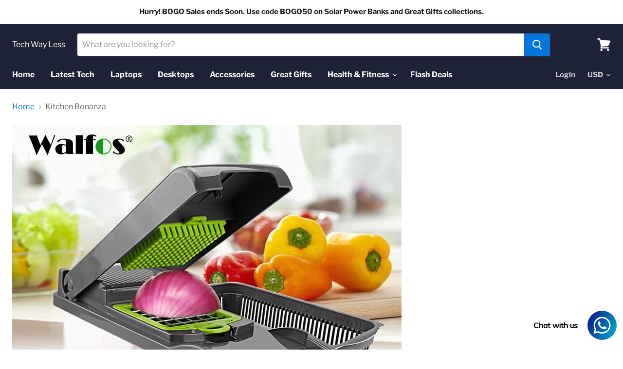

--- FILE ---
content_type: text/html; charset=utf-8
request_url: https://www.techwayless.com/collections/kitchen-bonanza
body_size: 30252
content:
<!doctype html>
<!--[if IE]><html class="no-js no-touch ie9" lang="en"><![endif]-->
<!--[if !IE]><!--><html class="no-js no-touch" lang="en"><!--<![endif]-->
  <head>
    <meta charset="utf-8">
    <meta http-equiv="x-ua-compatible" content="IE=edge">
    
    
    <title>Kitchen Bonanza — Tech Way Less</title>
	 
    

    

    <link rel="canonical" href="https://www.techwayless.com/collections/kitchen-bonanza">
    <meta name="viewport" content="width=device-width">

    
<meta property="og:site_name" content="Tech Way Less">
<meta property="og:url" content="https://www.techwayless.com/collections/kitchen-bonanza">
<meta property="og:title" content="Kitchen Bonanza">
<meta property="og:type" content="website">
<meta property="og:description" content="We offer the easy, simple and useful tech gadgets for the entire family.">




  <meta name="twitter:card" content="summary">

<meta name="twitter:title" content="Kitchen Bonanza">
<meta name="twitter:description" content="We offer the easy, simple and useful tech gadgets for the entire family.">


    <script>window.performance && window.performance.mark && window.performance.mark('shopify.content_for_header.start');</script><meta name="google-site-verification" content="iFuQpB7zaH-Hg879QpqfwmYu8mJ-V_Yj8pTNI6GqEQA">
<meta name="google-site-verification" content="hAaUhmEXqoXdg5Wh7M88z2S3FG9HKKohGivMpKKEbTw">
<meta name="facebook-domain-verification" content="xxi5shti4r0d1uch59x0zrgl602wdp">
<meta name="facebook-domain-verification" content="43u49lk8hr2cvk9gvei4rabx8kckjv">
<meta id="shopify-digital-wallet" name="shopify-digital-wallet" content="/1393262695/digital_wallets/dialog">
<meta name="shopify-checkout-api-token" content="9f50780246de99773befb1f18b59b9f1">
<meta id="in-context-paypal-metadata" data-shop-id="1393262695" data-venmo-supported="true" data-environment="production" data-locale="en_US" data-paypal-v4="true" data-currency="USD">
<link rel="alternate" type="application/atom+xml" title="Feed" href="/collections/kitchen-bonanza.atom" />
<link rel="alternate" type="application/json+oembed" href="https://www.techwayless.com/collections/kitchen-bonanza.oembed">
<script async="async" src="/checkouts/internal/preloads.js?locale=en-US"></script>
<script id="shopify-features" type="application/json">{"accessToken":"9f50780246de99773befb1f18b59b9f1","betas":["rich-media-storefront-analytics"],"domain":"www.techwayless.com","predictiveSearch":true,"shopId":1393262695,"locale":"en"}</script>
<script>var Shopify = Shopify || {};
Shopify.shop = "way-less-tech.myshopify.com";
Shopify.locale = "en";
Shopify.currency = {"active":"USD","rate":"1.0"};
Shopify.country = "US";
Shopify.theme = {"name":"Empire","id":32440418407,"schema_name":"Empire","schema_version":"4.1.0","theme_store_id":838,"role":"main"};
Shopify.theme.handle = "null";
Shopify.theme.style = {"id":null,"handle":null};
Shopify.cdnHost = "www.techwayless.com/cdn";
Shopify.routes = Shopify.routes || {};
Shopify.routes.root = "/";</script>
<script type="module">!function(o){(o.Shopify=o.Shopify||{}).modules=!0}(window);</script>
<script>!function(o){function n(){var o=[];function n(){o.push(Array.prototype.slice.apply(arguments))}return n.q=o,n}var t=o.Shopify=o.Shopify||{};t.loadFeatures=n(),t.autoloadFeatures=n()}(window);</script>
<script id="shop-js-analytics" type="application/json">{"pageType":"collection"}</script>
<script defer="defer" async type="module" src="//www.techwayless.com/cdn/shopifycloud/shop-js/modules/v2/client.init-shop-cart-sync_BdyHc3Nr.en.esm.js"></script>
<script defer="defer" async type="module" src="//www.techwayless.com/cdn/shopifycloud/shop-js/modules/v2/chunk.common_Daul8nwZ.esm.js"></script>
<script type="module">
  await import("//www.techwayless.com/cdn/shopifycloud/shop-js/modules/v2/client.init-shop-cart-sync_BdyHc3Nr.en.esm.js");
await import("//www.techwayless.com/cdn/shopifycloud/shop-js/modules/v2/chunk.common_Daul8nwZ.esm.js");

  window.Shopify.SignInWithShop?.initShopCartSync?.({"fedCMEnabled":true,"windoidEnabled":true});

</script>
<script>(function() {
  var isLoaded = false;
  function asyncLoad() {
    if (isLoaded) return;
    isLoaded = true;
    var urls = ["https:\/\/alireviews.fireapps.io\/js\/frontend\/comment.js?v=v3.3\u0026shop=way-less-tech.myshopify.com","https:\/\/amazonedropshipping.com\/shopify_app\/js\/base\/amazone.js?storeid=15134\u0026shop=way-less-tech.myshopify.com","https:\/\/amazonedropshipping.com\/shopify_app\/js\/jquery.rateyo.min.js?storeid=15134\u0026shop=way-less-tech.myshopify.com","https:\/\/cdn.shopify.com\/s\/files\/1\/0013\/9326\/2695\/t\/4\/assets\/affirmShopify.js?v=1719803199\u0026shop=way-less-tech.myshopify.com","https:\/\/rec.autocommerce.io\/recommender_javascript?shop=way-less-tech.myshopify.com","https:\/\/cdn.shopify.com\/s\/files\/1\/0033\/3538\/9233\/files\/pushdaddy_v22.js?v=1634573992\u0026shop=way-less-tech.myshopify.com","https:\/\/front.optimonk.com\/public\/152466\/shopify\/preload.js?shop=way-less-tech.myshopify.com","https:\/\/loox.io\/widget\/4kW8xjiGRh\/loox.1660533717495.js?shop=way-less-tech.myshopify.com","https:\/\/cdn.hextom.com\/js\/ultimatesalesboost.js?shop=way-less-tech.myshopify.com","https:\/\/cdn5.hextom.com\/js\/vimotia.js?shop=way-less-tech.myshopify.com","https:\/\/cdn-spurit.com\/all-apps\/checker.js?shop=way-less-tech.myshopify.com","https:\/\/cdn-spurit.com\/all-apps\/thank-you-pao-page.js?shop=way-less-tech.myshopify.com"];
    for (var i = 0; i < urls.length; i++) {
      var s = document.createElement('script');
      s.type = 'text/javascript';
      s.async = true;
      s.src = urls[i];
      var x = document.getElementsByTagName('script')[0];
      x.parentNode.insertBefore(s, x);
    }
  };
  if(window.attachEvent) {
    window.attachEvent('onload', asyncLoad);
  } else {
    window.addEventListener('load', asyncLoad, false);
  }
})();</script>
<script id="__st">var __st={"a":1393262695,"offset":-18000,"reqid":"776d6f14-9911-463b-8a3b-fb9fb7ca1d89-1768982636","pageurl":"www.techwayless.com\/collections\/kitchen-bonanza","u":"fa9728c1a239","p":"collection","rtyp":"collection","rid":262018302055};</script>
<script>window.ShopifyPaypalV4VisibilityTracking = true;</script>
<script id="captcha-bootstrap">!function(){'use strict';const t='contact',e='account',n='new_comment',o=[[t,t],['blogs',n],['comments',n],[t,'customer']],c=[[e,'customer_login'],[e,'guest_login'],[e,'recover_customer_password'],[e,'create_customer']],r=t=>t.map((([t,e])=>`form[action*='/${t}']:not([data-nocaptcha='true']) input[name='form_type'][value='${e}']`)).join(','),a=t=>()=>t?[...document.querySelectorAll(t)].map((t=>t.form)):[];function s(){const t=[...o],e=r(t);return a(e)}const i='password',u='form_key',d=['recaptcha-v3-token','g-recaptcha-response','h-captcha-response',i],f=()=>{try{return window.sessionStorage}catch{return}},m='__shopify_v',_=t=>t.elements[u];function p(t,e,n=!1){try{const o=window.sessionStorage,c=JSON.parse(o.getItem(e)),{data:r}=function(t){const{data:e,action:n}=t;return t[m]||n?{data:e,action:n}:{data:t,action:n}}(c);for(const[e,n]of Object.entries(r))t.elements[e]&&(t.elements[e].value=n);n&&o.removeItem(e)}catch(o){console.error('form repopulation failed',{error:o})}}const l='form_type',E='cptcha';function T(t){t.dataset[E]=!0}const w=window,h=w.document,L='Shopify',v='ce_forms',y='captcha';let A=!1;((t,e)=>{const n=(g='f06e6c50-85a8-45c8-87d0-21a2b65856fe',I='https://cdn.shopify.com/shopifycloud/storefront-forms-hcaptcha/ce_storefront_forms_captcha_hcaptcha.v1.5.2.iife.js',D={infoText:'Protected by hCaptcha',privacyText:'Privacy',termsText:'Terms'},(t,e,n)=>{const o=w[L][v],c=o.bindForm;if(c)return c(t,g,e,D).then(n);var r;o.q.push([[t,g,e,D],n]),r=I,A||(h.body.append(Object.assign(h.createElement('script'),{id:'captcha-provider',async:!0,src:r})),A=!0)});var g,I,D;w[L]=w[L]||{},w[L][v]=w[L][v]||{},w[L][v].q=[],w[L][y]=w[L][y]||{},w[L][y].protect=function(t,e){n(t,void 0,e),T(t)},Object.freeze(w[L][y]),function(t,e,n,w,h,L){const[v,y,A,g]=function(t,e,n){const i=e?o:[],u=t?c:[],d=[...i,...u],f=r(d),m=r(i),_=r(d.filter((([t,e])=>n.includes(e))));return[a(f),a(m),a(_),s()]}(w,h,L),I=t=>{const e=t.target;return e instanceof HTMLFormElement?e:e&&e.form},D=t=>v().includes(t);t.addEventListener('submit',(t=>{const e=I(t);if(!e)return;const n=D(e)&&!e.dataset.hcaptchaBound&&!e.dataset.recaptchaBound,o=_(e),c=g().includes(e)&&(!o||!o.value);(n||c)&&t.preventDefault(),c&&!n&&(function(t){try{if(!f())return;!function(t){const e=f();if(!e)return;const n=_(t);if(!n)return;const o=n.value;o&&e.removeItem(o)}(t);const e=Array.from(Array(32),(()=>Math.random().toString(36)[2])).join('');!function(t,e){_(t)||t.append(Object.assign(document.createElement('input'),{type:'hidden',name:u})),t.elements[u].value=e}(t,e),function(t,e){const n=f();if(!n)return;const o=[...t.querySelectorAll(`input[type='${i}']`)].map((({name:t})=>t)),c=[...d,...o],r={};for(const[a,s]of new FormData(t).entries())c.includes(a)||(r[a]=s);n.setItem(e,JSON.stringify({[m]:1,action:t.action,data:r}))}(t,e)}catch(e){console.error('failed to persist form',e)}}(e),e.submit())}));const S=(t,e)=>{t&&!t.dataset[E]&&(n(t,e.some((e=>e===t))),T(t))};for(const o of['focusin','change'])t.addEventListener(o,(t=>{const e=I(t);D(e)&&S(e,y())}));const B=e.get('form_key'),M=e.get(l),P=B&&M;t.addEventListener('DOMContentLoaded',(()=>{const t=y();if(P)for(const e of t)e.elements[l].value===M&&p(e,B);[...new Set([...A(),...v().filter((t=>'true'===t.dataset.shopifyCaptcha))])].forEach((e=>S(e,t)))}))}(h,new URLSearchParams(w.location.search),n,t,e,['guest_login'])})(!0,!0)}();</script>
<script integrity="sha256-4kQ18oKyAcykRKYeNunJcIwy7WH5gtpwJnB7kiuLZ1E=" data-source-attribution="shopify.loadfeatures" defer="defer" src="//www.techwayless.com/cdn/shopifycloud/storefront/assets/storefront/load_feature-a0a9edcb.js" crossorigin="anonymous"></script>
<script data-source-attribution="shopify.dynamic_checkout.dynamic.init">var Shopify=Shopify||{};Shopify.PaymentButton=Shopify.PaymentButton||{isStorefrontPortableWallets:!0,init:function(){window.Shopify.PaymentButton.init=function(){};var t=document.createElement("script");t.src="https://www.techwayless.com/cdn/shopifycloud/portable-wallets/latest/portable-wallets.en.js",t.type="module",document.head.appendChild(t)}};
</script>
<script data-source-attribution="shopify.dynamic_checkout.buyer_consent">
  function portableWalletsHideBuyerConsent(e){var t=document.getElementById("shopify-buyer-consent"),n=document.getElementById("shopify-subscription-policy-button");t&&n&&(t.classList.add("hidden"),t.setAttribute("aria-hidden","true"),n.removeEventListener("click",e))}function portableWalletsShowBuyerConsent(e){var t=document.getElementById("shopify-buyer-consent"),n=document.getElementById("shopify-subscription-policy-button");t&&n&&(t.classList.remove("hidden"),t.removeAttribute("aria-hidden"),n.addEventListener("click",e))}window.Shopify?.PaymentButton&&(window.Shopify.PaymentButton.hideBuyerConsent=portableWalletsHideBuyerConsent,window.Shopify.PaymentButton.showBuyerConsent=portableWalletsShowBuyerConsent);
</script>
<script>
  function portableWalletsCleanup(e){e&&e.src&&console.error("Failed to load portable wallets script "+e.src);var t=document.querySelectorAll("shopify-accelerated-checkout .shopify-payment-button__skeleton, shopify-accelerated-checkout-cart .wallet-cart-button__skeleton"),e=document.getElementById("shopify-buyer-consent");for(let e=0;e<t.length;e++)t[e].remove();e&&e.remove()}function portableWalletsNotLoadedAsModule(e){e instanceof ErrorEvent&&"string"==typeof e.message&&e.message.includes("import.meta")&&"string"==typeof e.filename&&e.filename.includes("portable-wallets")&&(window.removeEventListener("error",portableWalletsNotLoadedAsModule),window.Shopify.PaymentButton.failedToLoad=e,"loading"===document.readyState?document.addEventListener("DOMContentLoaded",window.Shopify.PaymentButton.init):window.Shopify.PaymentButton.init())}window.addEventListener("error",portableWalletsNotLoadedAsModule);
</script>

<script type="module" src="https://www.techwayless.com/cdn/shopifycloud/portable-wallets/latest/portable-wallets.en.js" onError="portableWalletsCleanup(this)" crossorigin="anonymous"></script>
<script nomodule>
  document.addEventListener("DOMContentLoaded", portableWalletsCleanup);
</script>

<link id="shopify-accelerated-checkout-styles" rel="stylesheet" media="screen" href="https://www.techwayless.com/cdn/shopifycloud/portable-wallets/latest/accelerated-checkout-backwards-compat.css" crossorigin="anonymous">
<style id="shopify-accelerated-checkout-cart">
        #shopify-buyer-consent {
  margin-top: 1em;
  display: inline-block;
  width: 100%;
}

#shopify-buyer-consent.hidden {
  display: none;
}

#shopify-subscription-policy-button {
  background: none;
  border: none;
  padding: 0;
  text-decoration: underline;
  font-size: inherit;
  cursor: pointer;
}

#shopify-subscription-policy-button::before {
  box-shadow: none;
}

      </style>

<script>window.performance && window.performance.mark && window.performance.mark('shopify.content_for_header.end');</script>

  <!-- OrderLogic checkout restrictions ========================================= -->
  <script>
DEBUG_KEY = "__olDebug";

if (typeof olCreateCookie == 'undefined') {
    var olCreateCookie = function (name, value, days) {
        if (days) {
            var date = new Date();
            date.setTime(date.getTime() + (days * 24 * 60 * 60 * 1000));
            var expires = "; expires=" + date.toGMTString();
        }
        else var expires = "";
        document.cookie = name + "=" + JSON.stringify(value) + expires + "; path=/";
    };
}

if (typeof olReadCookie == 'undefined') {
    var olReadCookie = function (name) {
        var nameEQ = name + "=";
        var ca = document.cookie.split(';');
        // the cookie is being created, there is a problem with the following logic matching the name
        for (var i = 0; i < ca.length; i++) {
            var c = ca[i];
            while (c.charAt(0) == ' ') c = c.substring(1, c.length);
            if (c.indexOf(nameEQ) == 0) return JSON.parse(c.substring(nameEQ.length, c.length));
        }
        return;
    };
}

if (typeof getOlCacheBuster == 'undefined') {
    var getOlCacheBuster = function() {
        if ( typeof getOlCacheBuster.olCacheBuster == 'undefined') {
            scriptsArray = document.getElementsByTagName("script");
            for (var i=0; i<scriptsArray.length; i++) {
                cacheBusterArray = scriptsArray[i].innerHTML.match(/orderlogicapp.com\\\/embedded_js\\\/production_base.js\?(\d+)/);
                if (cacheBusterArray == null) {
                    cacheBusterArray = scriptsArray[i].src.match(/orderlogicapp.com\/embedded_js\/production_base.js\?(\d+)/);
                }
                if (cacheBusterArray != null) {
                    getOlCacheBuster.olCacheBuster = cacheBusterArray[1];
                    break;
                }
            }
        }
        return getOlCacheBuster.olCacheBuster;
    }
}

if (typeof ol_hostname == 'undefined') {
    var ol_hostname = 'www.orderlogicapp.com';
    var ol_debug = olReadCookie(DEBUG_KEY);
    if (window.location.search.replace("?", "").substring(0, 7) == 'olDebug') {
        ol_debug = window.location.search.replace("?olDebug=", "");
        if (ol_debug == 'false') ol_debug = false;
        olCreateCookie(DEBUG_KEY, ol_debug, null);
    }
}

var ol_cachebuster = getOlCacheBuster();
if (( typeof ol_cachebuster != 'undefined') || (ol_debug)) {
    if (typeof ol_script == 'undefined') {
        var ol_script = document.createElement('script');
        ol_script.type = 'text/javascript';
        ol_script.async = true;
        ol_script.src = "https://" + (ol_debug ? 'dev.orderlogicapp.com' : ol_hostname) + "/embedded_js/store.js?" + ol_cachebuster;
        document.head.appendChild(ol_script);
    }
}



olProductData = { 
}
</script>


    <script>
      document.documentElement.className=document.documentElement.className.replace(/\bno-js\b/,'js');
      if(window.Shopify&&window.Shopify.designMode)document.documentElement.className+=' in-theme-editor';
      if(('ontouchstart' in window)||window.DocumentTouch&&document instanceof DocumentTouch)document.documentElement.className=document.documentElement.className.replace(/\bno-touch\b/,'has-touch');
    </script>

        
    <link href="//www.techwayless.com/cdn/shop/t/4/assets/theme.scss.css?v=122385574674766925951759252099" rel="stylesheet" type="text/css" media="all" />
  <!-- "snippets/hulkcode_common.liquid" was not rendered, the associated app was uninstalled --><script>
if(document.documentElement.innerHTML.match(/https:\\\/\\\/mincart-react.molsoftapps.com\\\/js\\\/mincart.js/)){ 
    var mincartSettings = {
        texts : {}
    };

    var newCartItems = {};
    var cartItems = {};


document.addEventListener('DOMContentLoaded', function () {
    mincartSettings.checkoutButtonsText = '[name="checkout"], [name="checkoutButton"], button[onclick="window.location=\'/checkout\'"], form[action^=\'/checkout\'] input[value=\'Checkout\'], .blockCheckout, [href^="/checkout"], [href^="checkout"], form[action^=\'/checkout\'] input[type=\'submit\'], .ConversionDriverCart--checkout, .checkout-button, form[action^=\'/checkout\'] button[type=\'submit\']';
    mincartSettings.checkoutButtons = document.querySelectorAll(mincartSettings.checkoutButtonsText);
    mincartSettings.additionalCheckoutText = ".additional-checkout-buttons, .additional-checkout-button, #additional-checkout-buttons, #dynamic-checkout-cart";
    mincartSettings.additionalCheckout = document.querySelectorAll(mincartSettings.additionalCheckoutText);

        for(var i = 0; i < mincartSettings.checkoutButtons.length; i++){
            mincartSettings.checkoutButtons[i].disabled = true;
        }
        for(var i = 0; i < mincartSettings.additionalCheckout.length; i++){
            mincartSettings.additionalCheckout[i].classList.add('mincartDisabled');
        }

        

        (function () {
            var loadScript = function loadScript(url, callback) {

                var script = document.createElement("script");
                script.type = "text/javascript";

                // If the browser is Internet Explorer.
                if (script.readyState) {
                    script.onreadystatechange = function () {
                        if (script.readyState == "loaded" || script.readyState == "complete") {
                            script.onreadystatechange = null;
                            callback();
                        }
                    };
                    // For any other browser.
                } else {
                    script.onload = function () {
                        callback();
                    };
                }

                script.src = url;
                document.getElementsByTagName("head")[0].appendChild(script);
            };

            /* This is my app's JavaScript */
            var myAppJavaScript = function myAppJavaScript($) {
                mincartSettings.checkoutButtons = $(mincartSettings.checkoutButtonsText);
                mincartSettings.additionalCheckout = $(mincartSettings.additionalCheckoutText);

                mincartSettings.checkoutButtons.each(function(){
                    if($(this).is('input')){
                        mincartSettings.texts.checkoutText = $(this).val();
                        return false;
                    }
                    else{
                        mincartSettings.texts.checkoutText = $(this).html();
                    }
                });
                
                if(mincartSettings.checkoutButtons.is('input')){
                    mincartSettings.checkoutButtons.addClass('mincartDisabled');
                    mincartSettings.checkoutButtons.val("Loading");
                }
                else{
                    mincartSettings.checkoutButtons.addClass('mincartDisabled');
                    mincartSettings.checkoutButtons.html("Loading");
                }

                
                
                
                mincartSettings.itemsInCart = [];

                mincartSettings.currentProduct = {
                    "product_id": null,
                    "Collection": null,
                    "product_type": null,
                    "Vendor": null,
                    "Tag": null,
                    "variants": null,
                    "price": null,
                    "min": null,
                    "max": null
                };

                mincartSettings.customer = null;

                $("input[name^=updates]").each(function(){
                    cartItems[$(this).attr('id')] = $(this).val();
                    newCartItems[$(this).attr('id')] = $(this).val();

                    $(this).bind("propertychange change keyup input paste", function(){
                        $("input[name^=updates]").each(function(){
                            newCartItems[$(this).attr('id')] = $(this).val();
                        })
                    })
                });
            };

            if (typeof jQuery === 'undefined' || parseFloat(jQuery.fn.jquery) < 3.0 || !jQuery.ajax) {
                loadScript('//mincart-react.molsoftapps.com/js/jquery.min.js', function () {
                    var jQuery331 = jQuery.noConflict(true);
                    myAppJavaScript(jQuery331);
                });
            } else {
                myAppJavaScript(jQuery);
            }
        })();
    });
}
</script>

<style>
    .mincartDisabled{
        pointer-events: none !important;
    }
</style>

<meta property="og:image" content="https://cdn.shopify.com/s/files/1/0013/9326/2695/collections/Kitchen_Collection.jpg?v=1632097803" />
<meta property="og:image:secure_url" content="https://cdn.shopify.com/s/files/1/0013/9326/2695/collections/Kitchen_Collection.jpg?v=1632097803" />
<meta property="og:image:width" content="800" />
<meta property="og:image:height" content="800" />
<meta property="og:image:alt" content="Kitchen Bonanza" />
<link href="https://monorail-edge.shopifysvc.com" rel="dns-prefetch">
<script>(function(){if ("sendBeacon" in navigator && "performance" in window) {try {var session_token_from_headers = performance.getEntriesByType('navigation')[0].serverTiming.find(x => x.name == '_s').description;} catch {var session_token_from_headers = undefined;}var session_cookie_matches = document.cookie.match(/_shopify_s=([^;]*)/);var session_token_from_cookie = session_cookie_matches && session_cookie_matches.length === 2 ? session_cookie_matches[1] : "";var session_token = session_token_from_headers || session_token_from_cookie || "";function handle_abandonment_event(e) {var entries = performance.getEntries().filter(function(entry) {return /monorail-edge.shopifysvc.com/.test(entry.name);});if (!window.abandonment_tracked && entries.length === 0) {window.abandonment_tracked = true;var currentMs = Date.now();var navigation_start = performance.timing.navigationStart;var payload = {shop_id: 1393262695,url: window.location.href,navigation_start,duration: currentMs - navigation_start,session_token,page_type: "collection"};window.navigator.sendBeacon("https://monorail-edge.shopifysvc.com/v1/produce", JSON.stringify({schema_id: "online_store_buyer_site_abandonment/1.1",payload: payload,metadata: {event_created_at_ms: currentMs,event_sent_at_ms: currentMs}}));}}window.addEventListener('pagehide', handle_abandonment_event);}}());</script>
<script id="web-pixels-manager-setup">(function e(e,d,r,n,o){if(void 0===o&&(o={}),!Boolean(null===(a=null===(i=window.Shopify)||void 0===i?void 0:i.analytics)||void 0===a?void 0:a.replayQueue)){var i,a;window.Shopify=window.Shopify||{};var t=window.Shopify;t.analytics=t.analytics||{};var s=t.analytics;s.replayQueue=[],s.publish=function(e,d,r){return s.replayQueue.push([e,d,r]),!0};try{self.performance.mark("wpm:start")}catch(e){}var l=function(){var e={modern:/Edge?\/(1{2}[4-9]|1[2-9]\d|[2-9]\d{2}|\d{4,})\.\d+(\.\d+|)|Firefox\/(1{2}[4-9]|1[2-9]\d|[2-9]\d{2}|\d{4,})\.\d+(\.\d+|)|Chrom(ium|e)\/(9{2}|\d{3,})\.\d+(\.\d+|)|(Maci|X1{2}).+ Version\/(15\.\d+|(1[6-9]|[2-9]\d|\d{3,})\.\d+)([,.]\d+|)( \(\w+\)|)( Mobile\/\w+|) Safari\/|Chrome.+OPR\/(9{2}|\d{3,})\.\d+\.\d+|(CPU[ +]OS|iPhone[ +]OS|CPU[ +]iPhone|CPU IPhone OS|CPU iPad OS)[ +]+(15[._]\d+|(1[6-9]|[2-9]\d|\d{3,})[._]\d+)([._]\d+|)|Android:?[ /-](13[3-9]|1[4-9]\d|[2-9]\d{2}|\d{4,})(\.\d+|)(\.\d+|)|Android.+Firefox\/(13[5-9]|1[4-9]\d|[2-9]\d{2}|\d{4,})\.\d+(\.\d+|)|Android.+Chrom(ium|e)\/(13[3-9]|1[4-9]\d|[2-9]\d{2}|\d{4,})\.\d+(\.\d+|)|SamsungBrowser\/([2-9]\d|\d{3,})\.\d+/,legacy:/Edge?\/(1[6-9]|[2-9]\d|\d{3,})\.\d+(\.\d+|)|Firefox\/(5[4-9]|[6-9]\d|\d{3,})\.\d+(\.\d+|)|Chrom(ium|e)\/(5[1-9]|[6-9]\d|\d{3,})\.\d+(\.\d+|)([\d.]+$|.*Safari\/(?![\d.]+ Edge\/[\d.]+$))|(Maci|X1{2}).+ Version\/(10\.\d+|(1[1-9]|[2-9]\d|\d{3,})\.\d+)([,.]\d+|)( \(\w+\)|)( Mobile\/\w+|) Safari\/|Chrome.+OPR\/(3[89]|[4-9]\d|\d{3,})\.\d+\.\d+|(CPU[ +]OS|iPhone[ +]OS|CPU[ +]iPhone|CPU IPhone OS|CPU iPad OS)[ +]+(10[._]\d+|(1[1-9]|[2-9]\d|\d{3,})[._]\d+)([._]\d+|)|Android:?[ /-](13[3-9]|1[4-9]\d|[2-9]\d{2}|\d{4,})(\.\d+|)(\.\d+|)|Mobile Safari.+OPR\/([89]\d|\d{3,})\.\d+\.\d+|Android.+Firefox\/(13[5-9]|1[4-9]\d|[2-9]\d{2}|\d{4,})\.\d+(\.\d+|)|Android.+Chrom(ium|e)\/(13[3-9]|1[4-9]\d|[2-9]\d{2}|\d{4,})\.\d+(\.\d+|)|Android.+(UC? ?Browser|UCWEB|U3)[ /]?(15\.([5-9]|\d{2,})|(1[6-9]|[2-9]\d|\d{3,})\.\d+)\.\d+|SamsungBrowser\/(5\.\d+|([6-9]|\d{2,})\.\d+)|Android.+MQ{2}Browser\/(14(\.(9|\d{2,})|)|(1[5-9]|[2-9]\d|\d{3,})(\.\d+|))(\.\d+|)|K[Aa][Ii]OS\/(3\.\d+|([4-9]|\d{2,})\.\d+)(\.\d+|)/},d=e.modern,r=e.legacy,n=navigator.userAgent;return n.match(d)?"modern":n.match(r)?"legacy":"unknown"}(),u="modern"===l?"modern":"legacy",c=(null!=n?n:{modern:"",legacy:""})[u],f=function(e){return[e.baseUrl,"/wpm","/b",e.hashVersion,"modern"===e.buildTarget?"m":"l",".js"].join("")}({baseUrl:d,hashVersion:r,buildTarget:u}),m=function(e){var d=e.version,r=e.bundleTarget,n=e.surface,o=e.pageUrl,i=e.monorailEndpoint;return{emit:function(e){var a=e.status,t=e.errorMsg,s=(new Date).getTime(),l=JSON.stringify({metadata:{event_sent_at_ms:s},events:[{schema_id:"web_pixels_manager_load/3.1",payload:{version:d,bundle_target:r,page_url:o,status:a,surface:n,error_msg:t},metadata:{event_created_at_ms:s}}]});if(!i)return console&&console.warn&&console.warn("[Web Pixels Manager] No Monorail endpoint provided, skipping logging."),!1;try{return self.navigator.sendBeacon.bind(self.navigator)(i,l)}catch(e){}var u=new XMLHttpRequest;try{return u.open("POST",i,!0),u.setRequestHeader("Content-Type","text/plain"),u.send(l),!0}catch(e){return console&&console.warn&&console.warn("[Web Pixels Manager] Got an unhandled error while logging to Monorail."),!1}}}}({version:r,bundleTarget:l,surface:e.surface,pageUrl:self.location.href,monorailEndpoint:e.monorailEndpoint});try{o.browserTarget=l,function(e){var d=e.src,r=e.async,n=void 0===r||r,o=e.onload,i=e.onerror,a=e.sri,t=e.scriptDataAttributes,s=void 0===t?{}:t,l=document.createElement("script"),u=document.querySelector("head"),c=document.querySelector("body");if(l.async=n,l.src=d,a&&(l.integrity=a,l.crossOrigin="anonymous"),s)for(var f in s)if(Object.prototype.hasOwnProperty.call(s,f))try{l.dataset[f]=s[f]}catch(e){}if(o&&l.addEventListener("load",o),i&&l.addEventListener("error",i),u)u.appendChild(l);else{if(!c)throw new Error("Did not find a head or body element to append the script");c.appendChild(l)}}({src:f,async:!0,onload:function(){if(!function(){var e,d;return Boolean(null===(d=null===(e=window.Shopify)||void 0===e?void 0:e.analytics)||void 0===d?void 0:d.initialized)}()){var d=window.webPixelsManager.init(e)||void 0;if(d){var r=window.Shopify.analytics;r.replayQueue.forEach((function(e){var r=e[0],n=e[1],o=e[2];d.publishCustomEvent(r,n,o)})),r.replayQueue=[],r.publish=d.publishCustomEvent,r.visitor=d.visitor,r.initialized=!0}}},onerror:function(){return m.emit({status:"failed",errorMsg:"".concat(f," has failed to load")})},sri:function(e){var d=/^sha384-[A-Za-z0-9+/=]+$/;return"string"==typeof e&&d.test(e)}(c)?c:"",scriptDataAttributes:o}),m.emit({status:"loading"})}catch(e){m.emit({status:"failed",errorMsg:(null==e?void 0:e.message)||"Unknown error"})}}})({shopId: 1393262695,storefrontBaseUrl: "https://www.techwayless.com",extensionsBaseUrl: "https://extensions.shopifycdn.com/cdn/shopifycloud/web-pixels-manager",monorailEndpoint: "https://monorail-edge.shopifysvc.com/unstable/produce_batch",surface: "storefront-renderer",enabledBetaFlags: ["2dca8a86"],webPixelsConfigList: [{"id":"1357545747","configuration":"{\"pixelCode\":\"D0IN0GRC77U53QHOMVBG\"}","eventPayloadVersion":"v1","runtimeContext":"STRICT","scriptVersion":"22e92c2ad45662f435e4801458fb78cc","type":"APP","apiClientId":4383523,"privacyPurposes":["ANALYTICS","MARKETING","SALE_OF_DATA"],"dataSharingAdjustments":{"protectedCustomerApprovalScopes":["read_customer_address","read_customer_email","read_customer_name","read_customer_personal_data","read_customer_phone"]}},{"id":"897286419","configuration":"{\"config\":\"{\\\"pixel_id\\\":\\\"G-QCX3G9KSPC\\\",\\\"target_country\\\":\\\"US\\\",\\\"gtag_events\\\":[{\\\"type\\\":\\\"search\\\",\\\"action_label\\\":[\\\"G-QCX3G9KSPC\\\",\\\"AW-963130804\\\/i7ajCN7tjZUBELTroMsD\\\"]},{\\\"type\\\":\\\"begin_checkout\\\",\\\"action_label\\\":[\\\"G-QCX3G9KSPC\\\",\\\"AW-963130804\\\/EZKSCNvtjZUBELTroMsD\\\"]},{\\\"type\\\":\\\"view_item\\\",\\\"action_label\\\":[\\\"G-QCX3G9KSPC\\\",\\\"AW-963130804\\\/aoGcCNXtjZUBELTroMsD\\\",\\\"MC-HV2R1PWD3E\\\"]},{\\\"type\\\":\\\"purchase\\\",\\\"action_label\\\":[\\\"G-QCX3G9KSPC\\\",\\\"AW-963130804\\\/FYY1CNLtjZUBELTroMsD\\\",\\\"MC-HV2R1PWD3E\\\"]},{\\\"type\\\":\\\"page_view\\\",\\\"action_label\\\":[\\\"G-QCX3G9KSPC\\\",\\\"AW-963130804\\\/Oyg0CM_tjZUBELTroMsD\\\",\\\"MC-HV2R1PWD3E\\\"]},{\\\"type\\\":\\\"add_payment_info\\\",\\\"action_label\\\":[\\\"G-QCX3G9KSPC\\\",\\\"AW-963130804\\\/8JfdCOHtjZUBELTroMsD\\\"]},{\\\"type\\\":\\\"add_to_cart\\\",\\\"action_label\\\":[\\\"G-QCX3G9KSPC\\\",\\\"AW-963130804\\\/sDCoCNjtjZUBELTroMsD\\\"]}],\\\"enable_monitoring_mode\\\":false}\"}","eventPayloadVersion":"v1","runtimeContext":"OPEN","scriptVersion":"b2a88bafab3e21179ed38636efcd8a93","type":"APP","apiClientId":1780363,"privacyPurposes":[],"dataSharingAdjustments":{"protectedCustomerApprovalScopes":["read_customer_address","read_customer_email","read_customer_name","read_customer_personal_data","read_customer_phone"]}},{"id":"376897811","configuration":"{\"pixel_id\":\"2515254671822804\",\"pixel_type\":\"facebook_pixel\",\"metaapp_system_user_token\":\"-\"}","eventPayloadVersion":"v1","runtimeContext":"OPEN","scriptVersion":"ca16bc87fe92b6042fbaa3acc2fbdaa6","type":"APP","apiClientId":2329312,"privacyPurposes":["ANALYTICS","MARKETING","SALE_OF_DATA"],"dataSharingAdjustments":{"protectedCustomerApprovalScopes":["read_customer_address","read_customer_email","read_customer_name","read_customer_personal_data","read_customer_phone"]}},{"id":"139395347","eventPayloadVersion":"v1","runtimeContext":"LAX","scriptVersion":"1","type":"CUSTOM","privacyPurposes":["MARKETING"],"name":"Meta pixel (migrated)"},{"id":"151978259","eventPayloadVersion":"v1","runtimeContext":"LAX","scriptVersion":"1","type":"CUSTOM","privacyPurposes":["ANALYTICS"],"name":"Google Analytics tag (migrated)"},{"id":"shopify-app-pixel","configuration":"{}","eventPayloadVersion":"v1","runtimeContext":"STRICT","scriptVersion":"0450","apiClientId":"shopify-pixel","type":"APP","privacyPurposes":["ANALYTICS","MARKETING"]},{"id":"shopify-custom-pixel","eventPayloadVersion":"v1","runtimeContext":"LAX","scriptVersion":"0450","apiClientId":"shopify-pixel","type":"CUSTOM","privacyPurposes":["ANALYTICS","MARKETING"]}],isMerchantRequest: false,initData: {"shop":{"name":"Tech Way Less","paymentSettings":{"currencyCode":"USD"},"myshopifyDomain":"way-less-tech.myshopify.com","countryCode":"US","storefrontUrl":"https:\/\/www.techwayless.com"},"customer":null,"cart":null,"checkout":null,"productVariants":[],"purchasingCompany":null},},"https://www.techwayless.com/cdn","fcfee988w5aeb613cpc8e4bc33m6693e112",{"modern":"","legacy":""},{"shopId":"1393262695","storefrontBaseUrl":"https:\/\/www.techwayless.com","extensionBaseUrl":"https:\/\/extensions.shopifycdn.com\/cdn\/shopifycloud\/web-pixels-manager","surface":"storefront-renderer","enabledBetaFlags":"[\"2dca8a86\"]","isMerchantRequest":"false","hashVersion":"fcfee988w5aeb613cpc8e4bc33m6693e112","publish":"custom","events":"[[\"page_viewed\",{}],[\"collection_viewed\",{\"collection\":{\"id\":\"262018302055\",\"title\":\"Kitchen Bonanza\",\"productVariants\":[{\"price\":{\"amount\":47.95,\"currencyCode\":\"USD\"},\"product\":{\"title\":\"Portable Electric Juicer Blender Usb Mini Fruit Mixers Juicers Fruit Extractors Food Milkshake Multifunction Juice Maker Machine\",\"vendor\":\"Tech Way Less\",\"id\":\"6687978684519\",\"untranslatedTitle\":\"Portable Electric Juicer Blender Usb Mini Fruit Mixers Juicers Fruit Extractors Food Milkshake Multifunction Juice Maker Machine\",\"url\":\"\/products\/portable-electric-juicer-blender-usb-mini-fruit-mixers-juicers-fruit-extractors-food-milkshake-multifunction-juice-maker-machine\",\"type\":\"0\"},\"id\":\"47592192639251\",\"image\":{\"src\":\"\/\/www.techwayless.com\/cdn\/shop\/products\/Saaf3cda5cdcb45f9bd9f932450070721M.jpg?v=1660536893\"},\"sku\":\"3256803831293847-Pink\",\"title\":\"Default Title\",\"untranslatedTitle\":\"Default Title\"},{\"price\":{\"amount\":23.95,\"currencyCode\":\"USD\"},\"product\":{\"title\":\"Vegetable Cutter Multifunctional Carrot Vegetable Slicer Garlic Onion Chopper Kichen Accessories Tools Food Peeler Chopper\",\"vendor\":\"Tech Way Less\",\"id\":\"6592197296231\",\"untranslatedTitle\":\"Vegetable Cutter Multifunctional Carrot Vegetable Slicer Garlic Onion Chopper Kichen Accessories Tools Food Peeler Chopper\",\"url\":\"\/products\/vegetable-cutter-multifunctional-carrot-vegetable-slicer-garlic-onion-chopper-kichen-accessories-tools-food-peeler-chopper\",\"type\":\"\"},\"id\":\"39477625290855\",\"image\":{\"src\":\"\/\/www.techwayless.com\/cdn\/shop\/products\/product-image-1622285167.jpg?v=1632103000\"},\"sku\":\"41027302-united-states-gn2\",\"title\":\"United States \/ GN2\",\"untranslatedTitle\":\"United States \/ GN2\"}]}}]]"});</script><script>
  window.ShopifyAnalytics = window.ShopifyAnalytics || {};
  window.ShopifyAnalytics.meta = window.ShopifyAnalytics.meta || {};
  window.ShopifyAnalytics.meta.currency = 'USD';
  var meta = {"products":[{"id":6687978684519,"gid":"gid:\/\/shopify\/Product\/6687978684519","vendor":"Tech Way Less","type":"0","handle":"portable-electric-juicer-blender-usb-mini-fruit-mixers-juicers-fruit-extractors-food-milkshake-multifunction-juice-maker-machine","variants":[{"id":47592192639251,"price":4795,"name":"Portable Electric Juicer Blender Usb Mini Fruit Mixers Juicers Fruit Extractors Food Milkshake Multifunction Juice Maker Machine","public_title":null,"sku":"3256803831293847-Pink"}],"remote":false},{"id":6592197296231,"gid":"gid:\/\/shopify\/Product\/6592197296231","vendor":"Tech Way Less","type":"","handle":"vegetable-cutter-multifunctional-carrot-vegetable-slicer-garlic-onion-chopper-kichen-accessories-tools-food-peeler-chopper","variants":[{"id":39477625290855,"price":2395,"name":"Vegetable Cutter Multifunctional Carrot Vegetable Slicer Garlic Onion Chopper Kichen Accessories Tools Food Peeler Chopper - United States \/ GN2","public_title":"United States \/ GN2","sku":"41027302-united-states-gn2"},{"id":39477625520231,"price":2095,"name":"Vegetable Cutter Multifunctional Carrot Vegetable Slicer Garlic Onion Chopper Kichen Accessories Tools Food Peeler Chopper - China \/ PK1","public_title":"China \/ PK1","sku":"41027302-china-pk1"},{"id":39477625684071,"price":2095,"name":"Vegetable Cutter Multifunctional Carrot Vegetable Slicer Garlic Onion Chopper Kichen Accessories Tools Food Peeler Chopper - United States \/ PK1","public_title":"United States \/ PK1","sku":"41027302-united-states-pk1"},{"id":39477625847911,"price":2395,"name":"Vegetable Cutter Multifunctional Carrot Vegetable Slicer Garlic Onion Chopper Kichen Accessories Tools Food Peeler Chopper - China \/ PK2","public_title":"China \/ PK2","sku":"41027302-china-pk2"},{"id":39477625946215,"price":2395,"name":"Vegetable Cutter Multifunctional Carrot Vegetable Slicer Garlic Onion Chopper Kichen Accessories Tools Food Peeler Chopper - United States \/ PK2","public_title":"United States \/ PK2","sku":"41027302-united-states-pk2"},{"id":39477625978983,"price":2095,"name":"Vegetable Cutter Multifunctional Carrot Vegetable Slicer Garlic Onion Chopper Kichen Accessories Tools Food Peeler Chopper - China \/ BU1","public_title":"China \/ BU1","sku":"41027302-china-bu1"},{"id":39477626077287,"price":1595,"name":"Vegetable Cutter Multifunctional Carrot Vegetable Slicer Garlic Onion Chopper Kichen Accessories Tools Food Peeler Chopper - United States \/ BU1","public_title":"United States \/ BU1","sku":"41027302-united-states-bu1"},{"id":39477626142823,"price":2395,"name":"Vegetable Cutter Multifunctional Carrot Vegetable Slicer Garlic Onion Chopper Kichen Accessories Tools Food Peeler Chopper - China \/ BU2","public_title":"China \/ BU2","sku":"41027302-china-bu2"},{"id":39477626208359,"price":2395,"name":"Vegetable Cutter Multifunctional Carrot Vegetable Slicer Garlic Onion Chopper Kichen Accessories Tools Food Peeler Chopper - United States \/ BU2","public_title":"United States \/ BU2","sku":"41027302-united-states-bu2"},{"id":39477626273895,"price":2095,"name":"Vegetable Cutter Multifunctional Carrot Vegetable Slicer Garlic Onion Chopper Kichen Accessories Tools Food Peeler Chopper - China \/ GN1","public_title":"China \/ GN1","sku":"41027302-china-gn1"},{"id":39477626306663,"price":2095,"name":"Vegetable Cutter Multifunctional Carrot Vegetable Slicer Garlic Onion Chopper Kichen Accessories Tools Food Peeler Chopper - United States \/ GN1","public_title":"United States \/ GN1","sku":"41027302-united-states-gn1"},{"id":39477626372199,"price":2395,"name":"Vegetable Cutter Multifunctional Carrot Vegetable Slicer Garlic Onion Chopper Kichen Accessories Tools Food Peeler Chopper - China \/ GN2","public_title":"China \/ GN2","sku":"41027302-china-gn2"}],"remote":false}],"page":{"pageType":"collection","resourceType":"collection","resourceId":262018302055,"requestId":"776d6f14-9911-463b-8a3b-fb9fb7ca1d89-1768982636"}};
  for (var attr in meta) {
    window.ShopifyAnalytics.meta[attr] = meta[attr];
  }
</script>
<script class="analytics">
  (function () {
    var customDocumentWrite = function(content) {
      var jquery = null;

      if (window.jQuery) {
        jquery = window.jQuery;
      } else if (window.Checkout && window.Checkout.$) {
        jquery = window.Checkout.$;
      }

      if (jquery) {
        jquery('body').append(content);
      }
    };

    var hasLoggedConversion = function(token) {
      if (token) {
        return document.cookie.indexOf('loggedConversion=' + token) !== -1;
      }
      return false;
    }

    var setCookieIfConversion = function(token) {
      if (token) {
        var twoMonthsFromNow = new Date(Date.now());
        twoMonthsFromNow.setMonth(twoMonthsFromNow.getMonth() + 2);

        document.cookie = 'loggedConversion=' + token + '; expires=' + twoMonthsFromNow;
      }
    }

    var trekkie = window.ShopifyAnalytics.lib = window.trekkie = window.trekkie || [];
    if (trekkie.integrations) {
      return;
    }
    trekkie.methods = [
      'identify',
      'page',
      'ready',
      'track',
      'trackForm',
      'trackLink'
    ];
    trekkie.factory = function(method) {
      return function() {
        var args = Array.prototype.slice.call(arguments);
        args.unshift(method);
        trekkie.push(args);
        return trekkie;
      };
    };
    for (var i = 0; i < trekkie.methods.length; i++) {
      var key = trekkie.methods[i];
      trekkie[key] = trekkie.factory(key);
    }
    trekkie.load = function(config) {
      trekkie.config = config || {};
      trekkie.config.initialDocumentCookie = document.cookie;
      var first = document.getElementsByTagName('script')[0];
      var script = document.createElement('script');
      script.type = 'text/javascript';
      script.onerror = function(e) {
        var scriptFallback = document.createElement('script');
        scriptFallback.type = 'text/javascript';
        scriptFallback.onerror = function(error) {
                var Monorail = {
      produce: function produce(monorailDomain, schemaId, payload) {
        var currentMs = new Date().getTime();
        var event = {
          schema_id: schemaId,
          payload: payload,
          metadata: {
            event_created_at_ms: currentMs,
            event_sent_at_ms: currentMs
          }
        };
        return Monorail.sendRequest("https://" + monorailDomain + "/v1/produce", JSON.stringify(event));
      },
      sendRequest: function sendRequest(endpointUrl, payload) {
        // Try the sendBeacon API
        if (window && window.navigator && typeof window.navigator.sendBeacon === 'function' && typeof window.Blob === 'function' && !Monorail.isIos12()) {
          var blobData = new window.Blob([payload], {
            type: 'text/plain'
          });

          if (window.navigator.sendBeacon(endpointUrl, blobData)) {
            return true;
          } // sendBeacon was not successful

        } // XHR beacon

        var xhr = new XMLHttpRequest();

        try {
          xhr.open('POST', endpointUrl);
          xhr.setRequestHeader('Content-Type', 'text/plain');
          xhr.send(payload);
        } catch (e) {
          console.log(e);
        }

        return false;
      },
      isIos12: function isIos12() {
        return window.navigator.userAgent.lastIndexOf('iPhone; CPU iPhone OS 12_') !== -1 || window.navigator.userAgent.lastIndexOf('iPad; CPU OS 12_') !== -1;
      }
    };
    Monorail.produce('monorail-edge.shopifysvc.com',
      'trekkie_storefront_load_errors/1.1',
      {shop_id: 1393262695,
      theme_id: 32440418407,
      app_name: "storefront",
      context_url: window.location.href,
      source_url: "//www.techwayless.com/cdn/s/trekkie.storefront.cd680fe47e6c39ca5d5df5f0a32d569bc48c0f27.min.js"});

        };
        scriptFallback.async = true;
        scriptFallback.src = '//www.techwayless.com/cdn/s/trekkie.storefront.cd680fe47e6c39ca5d5df5f0a32d569bc48c0f27.min.js';
        first.parentNode.insertBefore(scriptFallback, first);
      };
      script.async = true;
      script.src = '//www.techwayless.com/cdn/s/trekkie.storefront.cd680fe47e6c39ca5d5df5f0a32d569bc48c0f27.min.js';
      first.parentNode.insertBefore(script, first);
    };
    trekkie.load(
      {"Trekkie":{"appName":"storefront","development":false,"defaultAttributes":{"shopId":1393262695,"isMerchantRequest":null,"themeId":32440418407,"themeCityHash":"12306253995291366220","contentLanguage":"en","currency":"USD","eventMetadataId":"8b3ef27f-f4af-4f89-b95e-641624bb08a4"},"isServerSideCookieWritingEnabled":true,"monorailRegion":"shop_domain","enabledBetaFlags":["65f19447"]},"Session Attribution":{},"S2S":{"facebookCapiEnabled":true,"source":"trekkie-storefront-renderer","apiClientId":580111}}
    );

    var loaded = false;
    trekkie.ready(function() {
      if (loaded) return;
      loaded = true;

      window.ShopifyAnalytics.lib = window.trekkie;

      var originalDocumentWrite = document.write;
      document.write = customDocumentWrite;
      try { window.ShopifyAnalytics.merchantGoogleAnalytics.call(this); } catch(error) {};
      document.write = originalDocumentWrite;

      window.ShopifyAnalytics.lib.page(null,{"pageType":"collection","resourceType":"collection","resourceId":262018302055,"requestId":"776d6f14-9911-463b-8a3b-fb9fb7ca1d89-1768982636","shopifyEmitted":true});

      var match = window.location.pathname.match(/checkouts\/(.+)\/(thank_you|post_purchase)/)
      var token = match? match[1]: undefined;
      if (!hasLoggedConversion(token)) {
        setCookieIfConversion(token);
        window.ShopifyAnalytics.lib.track("Viewed Product Category",{"currency":"USD","category":"Collection: kitchen-bonanza","collectionName":"kitchen-bonanza","collectionId":262018302055,"nonInteraction":true},undefined,undefined,{"shopifyEmitted":true});
      }
    });


        var eventsListenerScript = document.createElement('script');
        eventsListenerScript.async = true;
        eventsListenerScript.src = "//www.techwayless.com/cdn/shopifycloud/storefront/assets/shop_events_listener-3da45d37.js";
        document.getElementsByTagName('head')[0].appendChild(eventsListenerScript);

})();</script>
  <script>
  if (!window.ga || (window.ga && typeof window.ga !== 'function')) {
    window.ga = function ga() {
      (window.ga.q = window.ga.q || []).push(arguments);
      if (window.Shopify && window.Shopify.analytics && typeof window.Shopify.analytics.publish === 'function') {
        window.Shopify.analytics.publish("ga_stub_called", {}, {sendTo: "google_osp_migration"});
      }
      console.error("Shopify's Google Analytics stub called with:", Array.from(arguments), "\nSee https://help.shopify.com/manual/promoting-marketing/pixels/pixel-migration#google for more information.");
    };
    if (window.Shopify && window.Shopify.analytics && typeof window.Shopify.analytics.publish === 'function') {
      window.Shopify.analytics.publish("ga_stub_initialized", {}, {sendTo: "google_osp_migration"});
    }
  }
</script>
<script
  defer
  src="https://www.techwayless.com/cdn/shopifycloud/perf-kit/shopify-perf-kit-3.0.4.min.js"
  data-application="storefront-renderer"
  data-shop-id="1393262695"
  data-render-region="gcp-us-central1"
  data-page-type="collection"
  data-theme-instance-id="32440418407"
  data-theme-name="Empire"
  data-theme-version="4.1.0"
  data-monorail-region="shop_domain"
  data-resource-timing-sampling-rate="10"
  data-shs="true"
  data-shs-beacon="true"
  data-shs-export-with-fetch="true"
  data-shs-logs-sample-rate="1"
  data-shs-beacon-endpoint="https://www.techwayless.com/api/collect"
></script>
</head>

  <body>
    <div id="shopify-section-static-header" class="shopify-section site-header-wrapper"><script
  type="application/json"
  data-section-id="static-header"
  data-section-type="static-header"
  data-section-data>
  {
    "settings": {
      "sticky_header": true,
      "live_search": {
        "enable": true,
        "enable_images": true,
        "enable_content": true,
        "money_format": "${{amount}}",
        "context": {
          "view_all_results": "View all results",
          "view_all_products": "View all products",
          "content_results": {
            "title": "Pages \u0026amp; Posts",
            "no_results": "No results."
          },
          "no_results_products": {
            "title": "No products for “*terms*”.",
            "message": "Sorry, we couldn’t find any matches."
          }
        }
      }
    },
    "currency": {
      "enable": true,
      "shop_currency": "USD",
      "default_currency": "USD",
      "display_format": "money_with_currency_format",
      "money_format": "${{amount}} USD",
      "money_format_no_currency": "${{amount}}",
      "money_format_currency": "${{amount}} USD"
    }
  }
</script>

<style>
  .announcement-bar {
    color: #1b1a18;
    background: #ffffff;
  }
</style>









  
    
      <a
        class="
          announcement-bar
          
        "
        href="/collections"
      >
    

    
      <div class="announcement-bar-text">
        Hurry! BOGO Sales ends Soon. Use code BOGO50 on Solar Power Banks and Great Gifts collections.
      </div>
    

    <div class="announcement-bar-text-mobile">
      
        Hurry! BOGO Sales ends Soon. Use code BOGO50 on Solar Chargers and Great Gifts collections.
      
    </div>

    
      </a>
    
  


<section
  class="site-header"
  data-site-header-main
  data-site-header-sticky>
  <div class="site-header-menu-toggle">
    <a class="site-header-menu-toggle--button" href="#" data-menu-toggle>
      <span class="toggle-icon--bar toggle-icon--bar-top"></span>
      <span class="toggle-icon--bar toggle-icon--bar-middle"></span>
      <span class="toggle-icon--bar toggle-icon--bar-bottom"></span>
      <span class="show-for-sr">Menu</span>
    </a>
  </div>

  <div
    class="
      site-header-main
      
    "
  >
    <div class="site-header-logo">
      <a
        class="site-logo"
        href="/">
        
          <span class="site-logo-text">
            Tech Way Less
          </span>
        
      </a>
    </div>

    



<div class="live-search" data-live-search>
  <form
    class="live-search-form form-fields-inline"
    action="/search"
    method="get"
    data-live-search-form>
    <input type="hidden" name="type" value="article,page,product">
    <div class="form-field no-label">
      <input
        class="form-field-input live-search-form-field"
        type="text"
        name="q"
        aria-label="Search"
        placeholder="What are you looking for?"
        
        autocomplete="off"
        data-live-search-input>
      <button
        class="live-search-takeover-cancel"
        type="button"
        data-live-search-takeover-cancel>
        Cancel
      </button>

      <button
        class="live-search-button button-primary"
        type="button"
        aria-label="Search"
        data-live-search-submit
      >
        <span class="search-icon search-icon--inactive">
          <svg
  aria-hidden="true"
  focusable="false"
  role="presentation"
  xmlns="http://www.w3.org/2000/svg"
  width="20"
  height="21"
  viewBox="0 0 20 21"
>
  <path fill="currentColor" fill-rule="evenodd" d="M12.514 14.906a8.264 8.264 0 0 1-4.322 1.21C3.668 16.116 0 12.513 0 8.07 0 3.626 3.668.023 8.192.023c4.525 0 8.193 3.603 8.193 8.047 0 2.033-.769 3.89-2.035 5.307l4.999 5.552-1.775 1.597-5.06-5.62zm-4.322-.843c3.37 0 6.102-2.684 6.102-5.993 0-3.31-2.732-5.994-6.102-5.994S2.09 4.76 2.09 8.07c0 3.31 2.732 5.993 6.102 5.993z"/>
</svg>
        </span>
        <span class="search-icon search-icon--active">
          <svg
  aria-hidden="true"
  focusable="false"
  role="presentation"
  width="26"
  height="26"
  viewBox="0 0 26 26"
  xmlns="http://www.w3.org/2000/svg"
>
  <g fill-rule="nonzero" fill="currentColor">
    <path d="M13 26C5.82 26 0 20.18 0 13S5.82 0 13 0s13 5.82 13 13-5.82 13-13 13zm0-3.852a9.148 9.148 0 1 0 0-18.296 9.148 9.148 0 0 0 0 18.296z" opacity=".29"/><path d="M13 26c7.18 0 13-5.82 13-13a1.926 1.926 0 0 0-3.852 0A9.148 9.148 0 0 1 13 22.148 1.926 1.926 0 0 0 13 26z"/>
  </g>
</svg>
        </span>
      </button>
    </div>

    <div class="search-flydown" data-live-search-flydown>
      <div class="search-flydown--placeholder" data-live-search-placeholder>
        <div class="search-flydown--product-items">
          
            <a class="search-flydown--product search-flydown--product" href="#">
              
                <div class="search-flydown--product-image">
                  <svg class="placeholder--image placeholder--content-image" xmlns="http://www.w3.org/2000/svg" viewBox="0 0 525.5 525.5"><path d="M324.5 212.7H203c-1.6 0-2.8 1.3-2.8 2.8V308c0 1.6 1.3 2.8 2.8 2.8h121.6c1.6 0 2.8-1.3 2.8-2.8v-92.5c0-1.6-1.3-2.8-2.9-2.8zm1.1 95.3c0 .6-.5 1.1-1.1 1.1H203c-.6 0-1.1-.5-1.1-1.1v-92.5c0-.6.5-1.1 1.1-1.1h121.6c.6 0 1.1.5 1.1 1.1V308z"/><path d="M210.4 299.5H240v.1s.1 0 .2-.1h75.2v-76.2h-105v76.2zm1.8-7.2l20-20c1.6-1.6 3.8-2.5 6.1-2.5s4.5.9 6.1 2.5l1.5 1.5 16.8 16.8c-12.9 3.3-20.7 6.3-22.8 7.2h-27.7v-5.5zm101.5-10.1c-20.1 1.7-36.7 4.8-49.1 7.9l-16.9-16.9 26.3-26.3c1.6-1.6 3.8-2.5 6.1-2.5s4.5.9 6.1 2.5l27.5 27.5v7.8zm-68.9 15.5c9.7-3.5 33.9-10.9 68.9-13.8v13.8h-68.9zm68.9-72.7v46.8l-26.2-26.2c-1.9-1.9-4.5-3-7.3-3s-5.4 1.1-7.3 3l-26.3 26.3-.9-.9c-1.9-1.9-4.5-3-7.3-3s-5.4 1.1-7.3 3l-18.8 18.8V225h101.4z"/><path d="M232.8 254c4.6 0 8.3-3.7 8.3-8.3s-3.7-8.3-8.3-8.3-8.3 3.7-8.3 8.3 3.7 8.3 8.3 8.3zm0-14.9c3.6 0 6.6 2.9 6.6 6.6s-2.9 6.6-6.6 6.6-6.6-2.9-6.6-6.6 3-6.6 6.6-6.6z"/></svg>
                </div>
              

              <div class="search-flydown--product-text">
                <span class="search-flydown--product-title placeholder--content-text"></span>
                <span class="search-flydown--product-price placeholder--content-text"></span>
              </div>
            </a>
          
            <a class="search-flydown--product search-flydown--product" href="#">
              
                <div class="search-flydown--product-image">
                  <svg class="placeholder--image placeholder--content-image" xmlns="http://www.w3.org/2000/svg" viewBox="0 0 525.5 525.5"><path d="M324.5 212.7H203c-1.6 0-2.8 1.3-2.8 2.8V308c0 1.6 1.3 2.8 2.8 2.8h121.6c1.6 0 2.8-1.3 2.8-2.8v-92.5c0-1.6-1.3-2.8-2.9-2.8zm1.1 95.3c0 .6-.5 1.1-1.1 1.1H203c-.6 0-1.1-.5-1.1-1.1v-92.5c0-.6.5-1.1 1.1-1.1h121.6c.6 0 1.1.5 1.1 1.1V308z"/><path d="M210.4 299.5H240v.1s.1 0 .2-.1h75.2v-76.2h-105v76.2zm1.8-7.2l20-20c1.6-1.6 3.8-2.5 6.1-2.5s4.5.9 6.1 2.5l1.5 1.5 16.8 16.8c-12.9 3.3-20.7 6.3-22.8 7.2h-27.7v-5.5zm101.5-10.1c-20.1 1.7-36.7 4.8-49.1 7.9l-16.9-16.9 26.3-26.3c1.6-1.6 3.8-2.5 6.1-2.5s4.5.9 6.1 2.5l27.5 27.5v7.8zm-68.9 15.5c9.7-3.5 33.9-10.9 68.9-13.8v13.8h-68.9zm68.9-72.7v46.8l-26.2-26.2c-1.9-1.9-4.5-3-7.3-3s-5.4 1.1-7.3 3l-26.3 26.3-.9-.9c-1.9-1.9-4.5-3-7.3-3s-5.4 1.1-7.3 3l-18.8 18.8V225h101.4z"/><path d="M232.8 254c4.6 0 8.3-3.7 8.3-8.3s-3.7-8.3-8.3-8.3-8.3 3.7-8.3 8.3 3.7 8.3 8.3 8.3zm0-14.9c3.6 0 6.6 2.9 6.6 6.6s-2.9 6.6-6.6 6.6-6.6-2.9-6.6-6.6 3-6.6 6.6-6.6z"/></svg>
                </div>
              

              <div class="search-flydown--product-text">
                <span class="search-flydown--product-title placeholder--content-text"></span>
                <span class="search-flydown--product-price placeholder--content-text"></span>
              </div>
            </a>
          
            <a class="search-flydown--product search-flydown--product" href="#">
              
                <div class="search-flydown--product-image">
                  <svg class="placeholder--image placeholder--content-image" xmlns="http://www.w3.org/2000/svg" viewBox="0 0 525.5 525.5"><path d="M324.5 212.7H203c-1.6 0-2.8 1.3-2.8 2.8V308c0 1.6 1.3 2.8 2.8 2.8h121.6c1.6 0 2.8-1.3 2.8-2.8v-92.5c0-1.6-1.3-2.8-2.9-2.8zm1.1 95.3c0 .6-.5 1.1-1.1 1.1H203c-.6 0-1.1-.5-1.1-1.1v-92.5c0-.6.5-1.1 1.1-1.1h121.6c.6 0 1.1.5 1.1 1.1V308z"/><path d="M210.4 299.5H240v.1s.1 0 .2-.1h75.2v-76.2h-105v76.2zm1.8-7.2l20-20c1.6-1.6 3.8-2.5 6.1-2.5s4.5.9 6.1 2.5l1.5 1.5 16.8 16.8c-12.9 3.3-20.7 6.3-22.8 7.2h-27.7v-5.5zm101.5-10.1c-20.1 1.7-36.7 4.8-49.1 7.9l-16.9-16.9 26.3-26.3c1.6-1.6 3.8-2.5 6.1-2.5s4.5.9 6.1 2.5l27.5 27.5v7.8zm-68.9 15.5c9.7-3.5 33.9-10.9 68.9-13.8v13.8h-68.9zm68.9-72.7v46.8l-26.2-26.2c-1.9-1.9-4.5-3-7.3-3s-5.4 1.1-7.3 3l-26.3 26.3-.9-.9c-1.9-1.9-4.5-3-7.3-3s-5.4 1.1-7.3 3l-18.8 18.8V225h101.4z"/><path d="M232.8 254c4.6 0 8.3-3.7 8.3-8.3s-3.7-8.3-8.3-8.3-8.3 3.7-8.3 8.3 3.7 8.3 8.3 8.3zm0-14.9c3.6 0 6.6 2.9 6.6 6.6s-2.9 6.6-6.6 6.6-6.6-2.9-6.6-6.6 3-6.6 6.6-6.6z"/></svg>
                </div>
              

              <div class="search-flydown--product-text">
                <span class="search-flydown--product-title placeholder--content-text"></span>
                <span class="search-flydown--product-price placeholder--content-text"></span>
              </div>
            </a>
          
        </div>
      </div>

      <div class="search-flydown--results search-flydown--results--content-enabled" data-live-search-results></div>

      
    </div>
  </form>
</div>


    
  </div>

  <div class="site-header-cart">
    <a class="site-header-cart--button" href="/cart">
      <span
        class="site-header-cart--count "
        data-header-cart-count="">
      </span>

      <svg
  aria-hidden="true"
  focusable="false"
  role="presentation"
  width="28"
  height="26"
  viewBox="0 10 28 26"
  xmlns="http://www.w3.org/2000/svg"
>
  <path fill="currentColor" fill-rule="evenodd" d="M26.15 14.488L6.977 13.59l-.666-2.661C6.159 10.37 5.704 10 5.127 10H1.213C.547 10 0 10.558 0 11.238c0 .68.547 1.238 1.213 1.238h2.974l3.337 13.249-.82 3.465c-.092.371 0 .774.212 1.053.243.31.576.465.94.465H22.72c.667 0 1.214-.558 1.214-1.239 0-.68-.547-1.238-1.214-1.238H9.434l.333-1.423 12.135-.589c.455-.03.85-.31 1.032-.712l4.247-9.286c.181-.34.151-.774-.06-1.144-.212-.34-.577-.589-.97-.589zM22.297 36c-1.256 0-2.275-1.04-2.275-2.321 0-1.282 1.019-2.322 2.275-2.322s2.275 1.04 2.275 2.322c0 1.281-1.02 2.321-2.275 2.321zM10.92 33.679C10.92 34.96 9.9 36 8.646 36 7.39 36 6.37 34.96 6.37 33.679c0-1.282 1.019-2.322 2.275-2.322s2.275 1.04 2.275 2.322z"/>
</svg>
      <span class="show-for-sr">View cart</span>
    </a>
  </div>
</section><div class="site-navigation-wrapper
  
    site-navigation--has-actions
  
" data-site-navigation id="site-header-nav">
  <nav
    class="site-navigation"
    aria-label="Desktop navigation"
  >
    



<ul
  class="navmenu  navmenu-depth-1  "
  
  aria-label="Main menu"
>
  
    
    

    
    

    

    

    
      <li class="navmenu-item navmenu-id-home">
        <a
          class="navmenu-link "
          href="/"
        >
          Home
        </a>
      </li>
    
  
    
    

    
    

    

    

    
      <li class="navmenu-item navmenu-id-latest-tech">
        <a
          class="navmenu-link "
          href="/collections"
        >
          Latest Tech
        </a>
      </li>
    
  
    
    

    
    

    

    

    
      <li class="navmenu-item navmenu-id-laptops">
        <a
          class="navmenu-link "
          href="/collections/laptops"
        >
          Laptops
        </a>
      </li>
    
  
    
    

    
    

    

    

    
      <li class="navmenu-item navmenu-id-desktops">
        <a
          class="navmenu-link "
          href="/collections/desktops"
        >
          Desktops
        </a>
      </li>
    
  
    
    

    
    

    

    

    
      <li class="navmenu-item navmenu-id-accessories">
        <a
          class="navmenu-link "
          href="/collections/iphone-accessories"
        >
          Accessories
        </a>
      </li>
    
  
    
    

    
    

    

    

    
      <li class="navmenu-item navmenu-id-great-gifts">
        <a
          class="navmenu-link "
          href="/collections/great-gifts-for-less"
        >
          Great Gifts
        </a>
      </li>
    
  
    
    

    
    

    

    

    
<li
        class="navmenu-item        navmenu-item-parent        navmenu-id-health-fitness        "
        data-navmenu-trigger
        
        
      >
        <a
          class="navmenu-link navmenu-link-parent "
          href="/collections/health-and-fitness"
          
            aria-haspopup="true"
            aria-expanded="false"
          
        >
          Health & Fitness

          
            <span class="navmenu-icon navmenu-icon-depth-1">
              <svg
  aria-hidden="true"
  focusable="false"
  role="presentation"
  xmlns="http://www.w3.org/2000/svg"
  width="8"
  height="6"
  viewBox="0 0 8 6"
>
  <g fill="currentColor" fill-rule="evenodd">
    <polygon class="icon-chevron-down-left" points="4 5.371 7.668 1.606 6.665 .629 4 3.365"/>
    <polygon class="icon-chevron-down-right" points="4 3.365 1.335 .629 1.335 .629 .332 1.606 4 5.371"/>
  </g>
</svg>

            </span>
          
        </a>

        
          



<ul
  class="navmenu  navmenu-depth-2  navmenu-submenu"
  data-navmenu-submenu
  aria-label="Health & Fitness"
>
  
    
    

    
    

    

    

    
      <li class="navmenu-item navmenu-id-kitchen-bonanza">
        <a
          class="navmenu-link navmenu-link--active"
          href="/collections/kitchen-bonanza"
        >
          Kitchen Bonanza
        </a>
      </li>
    
  
    
    

    
    

    

    

    
      <li class="navmenu-item navmenu-id-fitness">
        <a
          class="navmenu-link "
          href="/collections/fitness"
        >
          Fitness
        </a>
      </li>
    
  
    
    

    
    

    

    

    
      <li class="navmenu-item navmenu-id-wellness">
        <a
          class="navmenu-link "
          href="/collections/wellness"
        >
          Wellness
        </a>
      </li>
    
  
</ul>

        
      </li>
    
  
    
    

    
    

    

    

    
      <li class="navmenu-item navmenu-id-flash-deals">
        <a
          class="navmenu-link "
          href="/collections/flash-deals"
        >
          Flash Deals
        </a>
      </li>
    
  
</ul>


    <ul class="site-header-actions" data-header-actions>
  
    
      <li class="site-header-account-link">
        <a href="/account/login">
          Login
        </a>
      </li>
    
  

  
    <li class="currency-converter-wrapper">
      <div class="form-field-select-wrapper no-label">
        <select
          class="form-field-input form-field-select"
          name="currencies"
          aria-label="Change your currency"
          data-currency-converter>
          
          
          <option value="USD" selected="selected">USD</option>
          
            
              <option value="INR">INR</option>
            
          
            
              <option value="GBP">GBP</option>
            
          
            
              <option value="CAD">CAD</option>
            
          
            
          
            
              <option value="AUD">AUD</option>
            
          
            
              <option value="EUR">EUR</option>
            
          
            
              <option value="JPY">JPY</option>
            
          
        </select>
        <svg
  aria-hidden="true"
  focusable="false"
  role="presentation"
  xmlns="http://www.w3.org/2000/svg"
  width="8"
  height="6"
  viewBox="0 0 8 6"
>
  <g fill="currentColor" fill-rule="evenodd">
    <polygon class="icon-chevron-down-left" points="4 5.371 7.668 1.606 6.665 .629 4 3.365"/>
    <polygon class="icon-chevron-down-right" points="4 3.365 1.335 .629 1.335 .629 .332 1.606 4 5.371"/>
  </g>
</svg>

      </div>
    </li>
  
</ul>
  </nav>
</div>

<div class="site-mobile-nav" id="site-mobile-nav" data-mobile-nav>
  <div class="mobile-nav-panel" data-mobile-nav-panel>

    <ul class="site-header-actions" data-header-actions>
  
    
      <li class="site-header-account-link">
        <a href="/account/login">
          Login
        </a>
      </li>
    
  

  
    <li class="currency-converter-wrapper">
      <div class="form-field-select-wrapper no-label">
        <select
          class="form-field-input form-field-select"
          name="currencies"
          aria-label="Change your currency"
          data-currency-converter>
          
          
          <option value="USD" selected="selected">USD</option>
          
            
              <option value="INR">INR</option>
            
          
            
              <option value="GBP">GBP</option>
            
          
            
              <option value="CAD">CAD</option>
            
          
            
          
            
              <option value="AUD">AUD</option>
            
          
            
              <option value="EUR">EUR</option>
            
          
            
              <option value="JPY">JPY</option>
            
          
        </select>
        <svg
  aria-hidden="true"
  focusable="false"
  role="presentation"
  xmlns="http://www.w3.org/2000/svg"
  width="8"
  height="6"
  viewBox="0 0 8 6"
>
  <g fill="currentColor" fill-rule="evenodd">
    <polygon class="icon-chevron-down-left" points="4 5.371 7.668 1.606 6.665 .629 4 3.365"/>
    <polygon class="icon-chevron-down-right" points="4 3.365 1.335 .629 1.335 .629 .332 1.606 4 5.371"/>
  </g>
</svg>

      </div>
    </li>
  
</ul>

    <a
      class="mobile-nav-close"
      href="#site-header-nav"
      data-mobile-nav-close>
      <svg
  aria-hidden="true"
  focusable="false"
  role="presentation"
  xmlns="http://www.w3.org/2000/svg"
  width="13"
  height="13"
  viewBox="0 0 13 13"
>
  <path fill="currentColor" fill-rule="evenodd" d="M5.306 6.5L0 1.194 1.194 0 6.5 5.306 11.806 0 13 1.194 7.694 6.5 13 11.806 11.806 13 6.5 7.694 1.194 13 0 11.806 5.306 6.5z"/>
</svg>
      <span class="show-for-sr">Close</span>
    </a>

    <div class="mobile-nav-content">
      



<ul
  class="navmenu  navmenu-depth-1  "
  
  aria-label="Main menu"
>
  
    
    

    
    

    

    

    
      <li class="navmenu-item navmenu-id-home">
        <a
          class="navmenu-link "
          href="/"
        >
          Home
        </a>
      </li>
    
  
    
    

    
    

    

    

    
      <li class="navmenu-item navmenu-id-latest-tech">
        <a
          class="navmenu-link "
          href="/collections"
        >
          Latest Tech
        </a>
      </li>
    
  
    
    

    
    

    

    

    
      <li class="navmenu-item navmenu-id-laptops">
        <a
          class="navmenu-link "
          href="/collections/laptops"
        >
          Laptops
        </a>
      </li>
    
  
    
    

    
    

    

    

    
      <li class="navmenu-item navmenu-id-desktops">
        <a
          class="navmenu-link "
          href="/collections/desktops"
        >
          Desktops
        </a>
      </li>
    
  
    
    

    
    

    

    

    
      <li class="navmenu-item navmenu-id-accessories">
        <a
          class="navmenu-link "
          href="/collections/iphone-accessories"
        >
          Accessories
        </a>
      </li>
    
  
    
    

    
    

    

    

    
      <li class="navmenu-item navmenu-id-great-gifts">
        <a
          class="navmenu-link "
          href="/collections/great-gifts-for-less"
        >
          Great Gifts
        </a>
      </li>
    
  
    
    

    
    

    

    

    
<li
        class="navmenu-item        navmenu-item-parent        navmenu-id-health-fitness        "
        data-navmenu-trigger
        
        
      >
        <a
          class="navmenu-link navmenu-link-parent "
          href="/collections/health-and-fitness"
          
            aria-haspopup="true"
            aria-expanded="false"
          
        >
          Health & Fitness

          
            <span class="navmenu-icon navmenu-icon-depth-1">
              <svg
  aria-hidden="true"
  focusable="false"
  role="presentation"
  xmlns="http://www.w3.org/2000/svg"
  width="8"
  height="6"
  viewBox="0 0 8 6"
>
  <g fill="currentColor" fill-rule="evenodd">
    <polygon class="icon-chevron-down-left" points="4 5.371 7.668 1.606 6.665 .629 4 3.365"/>
    <polygon class="icon-chevron-down-right" points="4 3.365 1.335 .629 1.335 .629 .332 1.606 4 5.371"/>
  </g>
</svg>

            </span>
          
        </a>

        
          



<ul
  class="navmenu  navmenu-depth-2  navmenu-submenu"
  data-navmenu-submenu
  aria-label="Health & Fitness"
>
  
    
    

    
    

    

    

    
      <li class="navmenu-item navmenu-id-kitchen-bonanza">
        <a
          class="navmenu-link navmenu-link--active"
          href="/collections/kitchen-bonanza"
        >
          Kitchen Bonanza
        </a>
      </li>
    
  
    
    

    
    

    

    

    
      <li class="navmenu-item navmenu-id-fitness">
        <a
          class="navmenu-link "
          href="/collections/fitness"
        >
          Fitness
        </a>
      </li>
    
  
    
    

    
    

    

    

    
      <li class="navmenu-item navmenu-id-wellness">
        <a
          class="navmenu-link "
          href="/collections/wellness"
        >
          Wellness
        </a>
      </li>
    
  
</ul>

        
      </li>
    
  
    
    

    
    

    

    

    
      <li class="navmenu-item navmenu-id-flash-deals">
        <a
          class="navmenu-link "
          href="/collections/flash-deals"
        >
          Flash Deals
        </a>
      </li>
    
  
</ul>

    </div>

  </div>

  <div class="mobile-nav-overlay" data-mobile-nav-overlay></div>
</div>


</div>
           
    <main class="site-main">
      

      <div id="shopify-section-static-collection" class="shopify-section collection--section"><script
  type="application/json"
  data-section-type="static-collection"
  data-section-id="static-collection"
  data-section-data
>
  {
    "context": {
      "see_more": "See more",
      "see_less": "See less"
    }
    
      ,
      "time": {
        "second": "second",
        "seconds": "seconds",
        "minute": "minute",
        "minutes": "minutes",
        "hour": "hour",
        "hours": "hours",
        "ago": "ago"
      }
    
  }
</script>












  <div class="productgrid--outer     layout--no-sidebar  ">
    

    <div class="productgrid--wrapper">
      


  

<nav
    class="breadcrumbs-container"
    aria-label="Breadcrumbs"
  >
    <a href="/">Home</a>
    

      <span class="breadcrumbs-delimiter" aria-hidden="true">
      <svg
  aria-hidden="true"
  focusable="false"
  role="presentation"
  xmlns="http://www.w3.org/2000/svg"
  width="8"
  height="5"
  viewBox="0 0 8 5"
>
  <path fill="currentColor" fill-rule="evenodd" d="M1.002.27L.29.982l3.712 3.712L7.714.982 7.002.27l-3 3z"/>
</svg>

    </span>
      
        <span>Kitchen Bonanza</span>
      

    
  </nav>


      <div class="productgrid--masthead">
        
          <figure class="collection--image">
            

  
    <noscript data-rimg-noscript>
      <img
        src="//www.techwayless.com/cdn/shop/collections/Kitchen_Collection_800x800.jpg?v=1632097803"
        alt="Kitchen Bonanza"
        data-rimg="noscript"
        srcset="//www.techwayless.com/cdn/shop/collections/Kitchen_Collection_800x800.jpg?v=1632097803 1x"
        
        
        
      >
    </noscript>
  

  <img
    src="//www.techwayless.com/cdn/shop/collections/Kitchen_Collection_800x800.jpg?v=1632097803"
    alt="Kitchen Bonanza"

    
      data-rimg="lazy"
      data-rimg-scale="1"
      data-rimg-template="//www.techwayless.com/cdn/shop/collections/Kitchen_Collection_{size}.jpg?v=1632097803"
      data-rimg-max="800x800"
      
      srcset="data:image/svg+xml;utf8,<svg%20xmlns='http://www.w3.org/2000/svg'%20width='800'%20height='800'></svg>"
    

    
    
    
  >



  <div data-rimg-canvas></div>


          </figure>
        

        <div class="collection--information">
          <h1 class="collection--title">
            Kitchen Bonanza
          </h1>

          
        </div>

        
      </div>

      
        
        <nav
          class="          productgrid--utils                      productgrid--utils--visible-mobile                            "
          aria-label="Collection utilities"
        >
          

<div class="productgrid--utils utils-sortby">
    <label
      class="utils-sortby-title"
      for="product_grid_sort"
    >
      Sort by
    </label>

    <button
      class="utils-sortby-button"
      aria-hidden="true"
      data-productgrid-modal-sort
    >
      Sort by
    </button>

    <div class="utils-sortby-select form-field-select-wrapper no-label">
      <select
        class="form-field form-field-select"
        id="product_grid_sort"
        data-productgrid-trigger-sort>
          
          <option value="manual" >Featured</option>
          
          <option value="price-ascending" >Price: Low to High</option>
          
          <option value="price-descending" >Price: High to Low</option>
          
          <option value="title-ascending" >A-Z</option>
          
          <option value="title-descending" >Z-A</option>
          
          <option value="created-ascending" >Oldest to Newest</option>
          
          <option value="created-descending" >Newest to Oldest</option>
          
          <option value="best-selling" selected="selected">Best Selling</option></select>
      <svg
  aria-hidden="true"
  focusable="false"
  role="presentation"
  xmlns="http://www.w3.org/2000/svg"
  width="8"
  height="6"
  viewBox="0 0 8 6"
>
  <g fill="currentColor" fill-rule="evenodd">
    <polygon class="icon-chevron-down-left" points="4 5.371 7.668 1.606 6.665 .629 4 3.365"/>
    <polygon class="icon-chevron-down-right" points="4 3.365 1.335 .629 1.335 .629 .332 1.606 4 5.371"/>
  </g>
</svg>

    </div>
  </div><div
              class="
                productgrid--utils
                utils-view
                
              "
            >
              <div class="utils-view-container">








<ul class="utils-showby">
  <li>
    <span class="utils-showby-title">
      Show
    </span>
  </li>

  
<li>
      <a
        class="utils-showby-item utils-showby-item--active"
        href="/collections/kitchen-bonanza?view=view-24&grid_list">
        24
      </a>
    </li><li>
      <a
        class="utils-showby-item "
        href="/collections/kitchen-bonanza?view=view-36&grid_list">
        36
      </a>
    </li><li>
      <a
        class="utils-showby-item "
        href="/collections/kitchen-bonanza?view=view-48&grid_list">
        48
      </a>
    </li></ul>

                  <div class="utils-viewtoggle">
                    <span class="utils-viewtoggle-label">
                      View as
                    </span>

                    <button class="utils-viewtoggle-button active" data-collection-grid-view>
                      
                                            <svg class="icon-grid "    aria-hidden="true"    focusable="false"    role="presentation"    xmlns="http://www.w3.org/2000/svg" width="20" height="20" viewBox="0 0 20 20">      <path fill="currentColor" fill-rule="nonzero" d="M2 0h16a2 2 0 0 1 2 2v16a2 2 0 0 1-2 2H2a2 2 0 0 1-2-2V2a2 2 0 0 1 2-2zm0 2v16h16V2H2zm3 3h4v4H5V5zm6 0h4v4h-4V5zm-6 6h4v4H5v-4zm6 0h4v4h-4v-4z"/>    </svg>            

                    </button>

                    <button class="utils-viewtoggle-button" data-collection-list-view>
                      
                                              <svg class="icon-list "    aria-hidden="true"    focusable="false"    role="presentation"    xmlns="http://www.w3.org/2000/svg" width="20" height="20" viewBox="0 0 20 20">      <path fill="currentColor" fill-rule="nonzero" d="M2 0h16a2 2 0 0 1 2 2v16a2 2 0 0 1-2 2H2a2 2 0 0 1-2-2V2a2 2 0 0 1 2-2zm0 2v16h16V2H2zm3 3h10v2H5V5zm0 4h10v2H5V9zm0 4h10v2H5v-2z"/>    </svg>          

                    </button>
                  </div>
                
              </div>
            </div></nav>
      

      <div class="productgrid--items">
        
          


























<article
  class="productgrid--item  imagestyle--cropped-small    productitem--sale  productitem--emphasis"
  data-product-item
  tabindex="1">
  <div class="productitem" data-product-item-content>
    <a class="productitem--image-link" href="/collections/kitchen-bonanza/products/portable-electric-juicer-blender-usb-mini-fruit-mixers-juicers-fruit-extractors-food-milkshake-multifunction-juice-maker-machine">
      <figure class="productitem--image" data-product-item-image>
        
          

  
    <noscript data-rimg-noscript>
      <img
        src="//www.techwayless.com/cdn/shop/products/Saaf3cda5cdcb45f9bd9f932450070721M_512x512.jpg?v=1660536893"
        alt="Portable Electric Juicer Blender Usb Mini Fruit Mixers Juicers Fruit Extractors Food Milkshake Multifunction Juice Maker Machine"
        data-rimg="noscript"
        srcset="//www.techwayless.com/cdn/shop/products/Saaf3cda5cdcb45f9bd9f932450070721M_512x512.jpg?v=1660536893 1x, //www.techwayless.com/cdn/shop/products/Saaf3cda5cdcb45f9bd9f932450070721M_1024x1024.jpg?v=1660536893 2x, //www.techwayless.com/cdn/shop/products/Saaf3cda5cdcb45f9bd9f932450070721M_1536x1536.jpg?v=1660536893 3x, //www.techwayless.com/cdn/shop/products/Saaf3cda5cdcb45f9bd9f932450070721M_2048x2048.jpg?v=1660536893 4x"
        
        
        
      >
    </noscript>
  

  <img
    src="//www.techwayless.com/cdn/shop/products/Saaf3cda5cdcb45f9bd9f932450070721M_512x512.jpg?v=1660536893"
    alt="Portable Electric Juicer Blender Usb Mini Fruit Mixers Juicers Fruit Extractors Food Milkshake Multifunction Juice Maker Machine"

    
      data-rimg="lazy"
      data-rimg-scale="1"
      data-rimg-template="//www.techwayless.com/cdn/shop/products/Saaf3cda5cdcb45f9bd9f932450070721M_{size}.jpg?v=1660536893"
      data-rimg-max="2048x2048"
      
      srcset="data:image/svg+xml;utf8,<svg%20xmlns='http://www.w3.org/2000/svg'%20width='512'%20height='512'></svg>"
    

    
    
    
  >



  <div data-rimg-canvas></div>


        

        

<span class="productitem--badge badge--sale" data-badge-sales>
    
      Save <span data-price-percent-saved>56</span>%
    
  </span>
      </figure>
    </a><div class="productitem--info">
      
        
<div class="productitem--price ">
  <div
    class="price--compare-at visible"
    data-price-compare-at
  >
      <span class="money">
        $107.99
      </span>
    
  </div>

  <div class="price--main" data-price>
      <span class="money">
        $47.95
      </span>
    
  </div>
</div>


      

      <h2 class="productitem--title">
        <a href="/collections/kitchen-bonanza/products/portable-electric-juicer-blender-usb-mini-fruit-mixers-juicers-fruit-extractors-food-milkshake-multifunction-juice-maker-machine" tabindex="1">
          Portable Electric Juicer Blender Usb Mini Fruit Mixers Juicers Fruit Extractors Food Milkshake Multifunction Juice Maker Machine
        </a>
      </h2>

      

      

      

      
        <div class="productitem--description">
          <p>SPECIFICATIONSType: Centrifugal JuicerSpeed Adjustment: &gt;Two GearShape of Charging Port: RoundRating (Rpm): 15001-18000RpmPulp Container Volume:...</p>

          
            <a
              href="/collections/kitchen-bonanza/products/portable-electric-juicer-blender-usb-mini-fruit-mixers-juicers-fruit-extractors-food-milkshake-multifunction-juice-maker-machine"
              class="productitem--link"
            >
              View full details
            </a>
          
        </div>
      
    </div>

    
      
      
      

      
      

      

      

      <div class="productitem--actions" data-product-actions>
        
          <div class="productitem--listview-price">
            
<div class="productitem--price ">
  <div
    class="price--compare-at visible"
    data-price-compare-at
  >
      <span class="money">
        $107.99
      </span>
    
  </div>

  <div class="price--main" data-price>
      <span class="money">
        $47.95
      </span>
    
  </div>
</div>


          </div>

          <div class="productitem--listview-badge">
            

<span class="productitem--badge badge--sale" data-badge-sales>
    
      Save <span data-price-percent-saved>56</span>%
    
  </span>
          </div>
        

        
          <div class="productitem--action">
            <button
              class="productitem--action-trigger button-secondary"
              data-quickshop-full
              type="button"
              tabindex="1"
            >
              Quick shop
            </button>
          </div>
        

        
          <div class="productitem--action">
            <button
              class="productitem--action-trigger productitem--action-atc button-primary"
              tabindex="1"
              type="button"
              aria-label="Add to cart"
              
                data-quick-buy
              
              data-variant-id="47592192639251"
              
            >
              <span class="atc-button--text">
                Add to cart
              </span>
              <span class="atc-button--icon"><svg
  aria-hidden="true"
  focusable="false"
  role="presentation"
  width="26"
  height="26"
  viewBox="0 0 26 26"
  xmlns="http://www.w3.org/2000/svg"
>
  <g fill-rule="nonzero" fill="currentColor">
    <path d="M13 26C5.82 26 0 20.18 0 13S5.82 0 13 0s13 5.82 13 13-5.82 13-13 13zm0-3.852a9.148 9.148 0 1 0 0-18.296 9.148 9.148 0 0 0 0 18.296z" opacity=".29"/><path d="M13 26c7.18 0 13-5.82 13-13a1.926 1.926 0 0 0-3.852 0A9.148 9.148 0 0 1 13 22.148 1.926 1.926 0 0 0 13 26z"/>
  </g>
</svg></span>
            </button>
          </div>
        

      </div>
    
  </div>

  
<div class="productitem-quickshop" data-product-quickshop="6687978684519">
      <script
        type="application/json"
        data-product-quickshop-data
      >
        {
          "settings": {
            "money_format": "${{amount}}",
            "enable_image_zoom": false,
            "image_zoom_level": "min"
          },
          "context": {
            "product_available": "Add to cart",
            "product_unavailable": "Sold out"
          },
          "product": {"id":6687978684519,"title":"Portable Electric Juicer Blender Usb Mini Fruit Mixers Juicers Fruit Extractors Food Milkshake Multifunction Juice Maker Machine","handle":"portable-electric-juicer-blender-usb-mini-fruit-mixers-juicers-fruit-extractors-food-milkshake-multifunction-juice-maker-machine","description":"\u003ch1\u003eSPECIFICATIONS\u003c\/h1\u003e\u003cp\u003e\u003cspan\u003eType\u003c\/span\u003e: \u003cspan style=\"color:#333\"\u003eCentrifugal Juicer\u003c\/span\u003e\u003c\/p\u003e\u003cp\u003e\u003cspan\u003eSpeed Adjustment\u003c\/span\u003e: \u003cspan style=\"color:#333\"\u003e\u0026gt;Two Gear\u003c\/span\u003e\u003c\/p\u003e\u003cp\u003e\u003cspan\u003eShape of Charging Port\u003c\/span\u003e: \u003cspan style=\"color:#333\"\u003eRound\u003c\/span\u003e\u003c\/p\u003e\u003cp\u003e\u003cspan\u003eRating (Rpm)\u003c\/span\u003e: \u003cspan style=\"color:#333\"\u003e15001-18000Rpm\u003c\/span\u003e\u003c\/p\u003e\u003cp\u003e\u003cspan\u003ePulp Container Volume\u003c\/span\u003e: \u003cspan style=\"color:#333\"\u003e0.5L-1L\u003c\/span\u003e\u003c\/p\u003e\u003cp\u003e\u003cspan\u003ePower (W)\u003c\/span\u003e: \u003cspan style=\"color:#333\"\u003e50w\u003c\/span\u003e\u003c\/p\u003e\u003cp\u003e\u003cspan\u003eOrigin\u003c\/span\u003e: \u003cspan style=\"color:#333\"\u003eMainland China\u003c\/span\u003e\u003c\/p\u003e\u003cp\u003e\u003cspan\u003eModel Number\u003c\/span\u003e: \u003cspan style=\"color:#333\"\u003e3Life 350ML Electric Juicer\u003c\/span\u003e\u003c\/p\u003e\u003cp\u003e\u003cspan\u003eLaying Method\u003c\/span\u003e: \u003cspan style=\"color:#333\"\u003eHand Held\u003c\/span\u003e\u003c\/p\u003e\u003cp\u003e\u003cspan\u003eHousing Material\u003c\/span\u003e: \u003cspan style=\"color:#333\"\u003eTRITAN Material\u003c\/span\u003e\u003c\/p\u003e\u003cp\u003e\u003cspan\u003eFunction\u003c\/span\u003e: \u003cspan style=\"color:#333\"\u003eReverse,Juicing,Vegetable cutting\u003c\/span\u003e\u003c\/p\u003e\u003cp\u003e\u003cspan\u003eDimensions (L x W x H (Inches)\u003c\/span\u003e: \u003cspan style=\"color:#333\"\u003eCE\u003c\/span\u003e\u003c\/p\u003e\u003cp\u003e\u003cspan\u003eCup Body Material\u003c\/span\u003e: \u003cspan style=\"color:#333\"\u003eStainless steel\u003c\/span\u003e\u003c\/p\u003e\u003cp\u003e\u003cspan\u003eCharging Port Shape\u003c\/span\u003e: \u003cspan style=\"color:#333\"\u003eRound\u003c\/span\u003e\u003c\/p\u003e\u003cp\u003e\u003cspan\u003eCertification\u003c\/span\u003e: \u003cspan style=\"color:#333\"\u003eCE,ROHS\u003c\/span\u003e\u003c\/p\u003e\u003cp\u003e\u003cspan\u003eCapacity\u003c\/span\u003e: \u003cspan style=\"color:#333\"\u003e\u0026lt;500ml\u003c\/span\u003e\u003c\/p\u003e\u003cp\u003e\u003cspan\u003eBrand Name\u003c\/span\u003e: \u003cspan style=\"color:#333\"\u003e3life\u003c\/span\u003e\u003c\/p\u003e\u003cp\u003e\u003cspan\u003eBlade Material\u003c\/span\u003e: \u003cspan style=\"color:#333\"\u003eStainless steel\u003c\/span\u003e\u003c\/p\u003e","published_at":"2022-08-15T00:14:36-04:00","created_at":"2022-08-15T00:14:37-04:00","vendor":"Tech Way Less","type":"0","tags":[],"price":4795,"price_min":4795,"price_max":4795,"available":true,"price_varies":false,"compare_at_price":10799,"compare_at_price_min":10799,"compare_at_price_max":10799,"compare_at_price_varies":false,"variants":[{"id":47592192639251,"title":"Default Title","option1":"Default Title","option2":null,"option3":null,"sku":"3256803831293847-Pink","requires_shipping":true,"taxable":false,"featured_image":null,"available":true,"name":"Portable Electric Juicer Blender Usb Mini Fruit Mixers Juicers Fruit Extractors Food Milkshake Multifunction Juice Maker Machine","public_title":null,"options":["Default Title"],"price":4795,"weight":0,"compare_at_price":10799,"inventory_management":"shopify","barcode":null,"requires_selling_plan":false,"selling_plan_allocations":[]}],"images":["\/\/www.techwayless.com\/cdn\/shop\/products\/Saaf3cda5cdcb45f9bd9f932450070721M.jpg?v=1660536893","\/\/www.techwayless.com\/cdn\/shop\/products\/Sfee71ce5a1324b79acbfdcaa56ed6572h.jpg?v=1660536895","\/\/www.techwayless.com\/cdn\/shop\/products\/Se0f16755b5cd4180b24b2ab036fb3778u.jpg?v=1660536896","\/\/www.techwayless.com\/cdn\/shop\/products\/S98e145caba004441b1db01a3844d764bh.jpg?v=1660536898","\/\/www.techwayless.com\/cdn\/shop\/products\/S920492e414854aff8cbefd42286dbb89q.jpg?v=1660536899","\/\/www.techwayless.com\/cdn\/shop\/products\/S661dc30566c34efaa217bf8b9352fbe4E.jpg?v=1660536900","\/\/www.techwayless.com\/cdn\/shop\/products\/Sd0a7a84420a441719c8098db6979869co.jpg?v=1660536901"],"featured_image":"\/\/www.techwayless.com\/cdn\/shop\/products\/Saaf3cda5cdcb45f9bd9f932450070721M.jpg?v=1660536893","options":["Title"],"media":[{"alt":null,"id":22237019996263,"position":1,"preview_image":{"aspect_ratio":1.0,"height":2048,"width":2048,"src":"\/\/www.techwayless.com\/cdn\/shop\/products\/Saaf3cda5cdcb45f9bd9f932450070721M.jpg?v=1660536893"},"aspect_ratio":1.0,"height":2048,"media_type":"image","src":"\/\/www.techwayless.com\/cdn\/shop\/products\/Saaf3cda5cdcb45f9bd9f932450070721M.jpg?v=1660536893","width":2048},{"alt":null,"id":22237021962343,"position":2,"preview_image":{"aspect_ratio":1.0,"height":1000,"width":1000,"src":"\/\/www.techwayless.com\/cdn\/shop\/products\/Sfee71ce5a1324b79acbfdcaa56ed6572h.jpg?v=1660536895"},"aspect_ratio":1.0,"height":1000,"media_type":"image","src":"\/\/www.techwayless.com\/cdn\/shop\/products\/Sfee71ce5a1324b79acbfdcaa56ed6572h.jpg?v=1660536895","width":1000},{"alt":null,"id":22237022060647,"position":3,"preview_image":{"aspect_ratio":1.0,"height":1000,"width":1000,"src":"\/\/www.techwayless.com\/cdn\/shop\/products\/Se0f16755b5cd4180b24b2ab036fb3778u.jpg?v=1660536896"},"aspect_ratio":1.0,"height":1000,"media_type":"image","src":"\/\/www.techwayless.com\/cdn\/shop\/products\/Se0f16755b5cd4180b24b2ab036fb3778u.jpg?v=1660536896","width":1000},{"alt":null,"id":22237022158951,"position":4,"preview_image":{"aspect_ratio":1.0,"height":1000,"width":1000,"src":"\/\/www.techwayless.com\/cdn\/shop\/products\/S98e145caba004441b1db01a3844d764bh.jpg?v=1660536898"},"aspect_ratio":1.0,"height":1000,"media_type":"image","src":"\/\/www.techwayless.com\/cdn\/shop\/products\/S98e145caba004441b1db01a3844d764bh.jpg?v=1660536898","width":1000},{"alt":null,"id":22237022486631,"position":5,"preview_image":{"aspect_ratio":1.0,"height":1000,"width":1000,"src":"\/\/www.techwayless.com\/cdn\/shop\/products\/S920492e414854aff8cbefd42286dbb89q.jpg?v=1660536899"},"aspect_ratio":1.0,"height":1000,"media_type":"image","src":"\/\/www.techwayless.com\/cdn\/shop\/products\/S920492e414854aff8cbefd42286dbb89q.jpg?v=1660536899","width":1000},{"alt":null,"id":22237022584935,"position":6,"preview_image":{"aspect_ratio":1.0,"height":1000,"width":1000,"src":"\/\/www.techwayless.com\/cdn\/shop\/products\/S661dc30566c34efaa217bf8b9352fbe4E.jpg?v=1660536900"},"aspect_ratio":1.0,"height":1000,"media_type":"image","src":"\/\/www.techwayless.com\/cdn\/shop\/products\/S661dc30566c34efaa217bf8b9352fbe4E.jpg?v=1660536900","width":1000},{"alt":null,"id":22237022748775,"position":7,"preview_image":{"aspect_ratio":1.0,"height":1000,"width":1000,"src":"\/\/www.techwayless.com\/cdn\/shop\/products\/Sd0a7a84420a441719c8098db6979869co.jpg?v=1660536901"},"aspect_ratio":1.0,"height":1000,"media_type":"image","src":"\/\/www.techwayless.com\/cdn\/shop\/products\/Sd0a7a84420a441719c8098db6979869co.jpg?v=1660536901","width":1000}],"requires_selling_plan":false,"selling_plan_groups":[],"content":"\u003ch1\u003eSPECIFICATIONS\u003c\/h1\u003e\u003cp\u003e\u003cspan\u003eType\u003c\/span\u003e: \u003cspan style=\"color:#333\"\u003eCentrifugal Juicer\u003c\/span\u003e\u003c\/p\u003e\u003cp\u003e\u003cspan\u003eSpeed Adjustment\u003c\/span\u003e: \u003cspan style=\"color:#333\"\u003e\u0026gt;Two Gear\u003c\/span\u003e\u003c\/p\u003e\u003cp\u003e\u003cspan\u003eShape of Charging Port\u003c\/span\u003e: \u003cspan style=\"color:#333\"\u003eRound\u003c\/span\u003e\u003c\/p\u003e\u003cp\u003e\u003cspan\u003eRating (Rpm)\u003c\/span\u003e: \u003cspan style=\"color:#333\"\u003e15001-18000Rpm\u003c\/span\u003e\u003c\/p\u003e\u003cp\u003e\u003cspan\u003ePulp Container Volume\u003c\/span\u003e: \u003cspan style=\"color:#333\"\u003e0.5L-1L\u003c\/span\u003e\u003c\/p\u003e\u003cp\u003e\u003cspan\u003ePower (W)\u003c\/span\u003e: \u003cspan style=\"color:#333\"\u003e50w\u003c\/span\u003e\u003c\/p\u003e\u003cp\u003e\u003cspan\u003eOrigin\u003c\/span\u003e: \u003cspan style=\"color:#333\"\u003eMainland China\u003c\/span\u003e\u003c\/p\u003e\u003cp\u003e\u003cspan\u003eModel Number\u003c\/span\u003e: \u003cspan style=\"color:#333\"\u003e3Life 350ML Electric Juicer\u003c\/span\u003e\u003c\/p\u003e\u003cp\u003e\u003cspan\u003eLaying Method\u003c\/span\u003e: \u003cspan style=\"color:#333\"\u003eHand Held\u003c\/span\u003e\u003c\/p\u003e\u003cp\u003e\u003cspan\u003eHousing Material\u003c\/span\u003e: \u003cspan style=\"color:#333\"\u003eTRITAN Material\u003c\/span\u003e\u003c\/p\u003e\u003cp\u003e\u003cspan\u003eFunction\u003c\/span\u003e: \u003cspan style=\"color:#333\"\u003eReverse,Juicing,Vegetable cutting\u003c\/span\u003e\u003c\/p\u003e\u003cp\u003e\u003cspan\u003eDimensions (L x W x H (Inches)\u003c\/span\u003e: \u003cspan style=\"color:#333\"\u003eCE\u003c\/span\u003e\u003c\/p\u003e\u003cp\u003e\u003cspan\u003eCup Body Material\u003c\/span\u003e: \u003cspan style=\"color:#333\"\u003eStainless steel\u003c\/span\u003e\u003c\/p\u003e\u003cp\u003e\u003cspan\u003eCharging Port Shape\u003c\/span\u003e: \u003cspan style=\"color:#333\"\u003eRound\u003c\/span\u003e\u003c\/p\u003e\u003cp\u003e\u003cspan\u003eCertification\u003c\/span\u003e: \u003cspan style=\"color:#333\"\u003eCE,ROHS\u003c\/span\u003e\u003c\/p\u003e\u003cp\u003e\u003cspan\u003eCapacity\u003c\/span\u003e: \u003cspan style=\"color:#333\"\u003e\u0026lt;500ml\u003c\/span\u003e\u003c\/p\u003e\u003cp\u003e\u003cspan\u003eBrand Name\u003c\/span\u003e: \u003cspan style=\"color:#333\"\u003e3life\u003c\/span\u003e\u003c\/p\u003e\u003cp\u003e\u003cspan\u003eBlade Material\u003c\/span\u003e: \u003cspan style=\"color:#333\"\u003eStainless steel\u003c\/span\u003e\u003c\/p\u003e"}
        }
      </script>

      <script
        type="application/json"
        data-product-quickshop-html
      >
        "\n\n\n\n\n\n\n\n\n\n\n\n\n\n\n\n\n\n\n\n\n\n\n\n\n\u003carticle class=\"product--outer\"\u003e\n  \n  \u003cdiv class=\"product-gallery\" data-product-gallery\u003e\n    \u003cdiv\n  class=\"product-gallery--slider      product-gallery--has-images    product-gallery--style-cropped-short  \"\n  data-product-slider\n\u003e\n  \n    \n      \n\n      \n\n      \u003cfigure\n        class=\"\n          product-gallery--image\n          \n          image--selected\n          \n        \"\n        data-product-image=\"29662279204967\"\n        data-product-image-index=\"0\"\n        \n          data-product-image-zoom\n        \n      \u003e\n        \u003cdiv\n          class=\"product-galley--image-background\"\n          \n            \n\n  \n    data-rimg=\"lazy\"\n    data-rimg-scale=\"1\"\n    data-rimg-template=\"\/\/www.techwayless.com\/cdn\/shop\/products\/Saaf3cda5cdcb45f9bd9f932450070721M_{size}.jpg?v=1660536893\"\n    data-rimg-max=\"2048x2048\"\n    \n    \n    \n    \n\n  \n\n\n\n\n\n\n          \n          data-image=\"\/\/www.techwayless.com\/cdn\/shop\/products\/Saaf3cda5cdcb45f9bd9f932450070721M_1800x1800.jpg?v=1660536893\"\n        \u003e\n          \n            \n\n            \n\n  \n    \u003cnoscript data-rimg-noscript\u003e\n      \u003cimg\n        src=\"\/\/www.techwayless.com\/cdn\/shop\/products\/Saaf3cda5cdcb45f9bd9f932450070721M_700x700.jpg?v=1660536893\"\n        alt=\"Portable Electric Juicer Blender Usb Mini Fruit Mixers Juicers Fruit Extractors Food Milkshake Multifunction Juice Maker Machine\"\n        data-rimg=\"noscript\"\n        srcset=\"\/\/www.techwayless.com\/cdn\/shop\/products\/Saaf3cda5cdcb45f9bd9f932450070721M_700x700.jpg?v=1660536893 1x, \/\/www.techwayless.com\/cdn\/shop\/products\/Saaf3cda5cdcb45f9bd9f932450070721M_1400x1400.jpg?v=1660536893 2x, \/\/www.techwayless.com\/cdn\/shop\/products\/Saaf3cda5cdcb45f9bd9f932450070721M_2044x2044.jpg?v=1660536893 2.92x\"\n        \n        \n        \n      \u003e\n    \u003c\/noscript\u003e\n  \n\n  \u003cimg\n    src=\"\/\/www.techwayless.com\/cdn\/shop\/products\/Saaf3cda5cdcb45f9bd9f932450070721M_700x700.jpg?v=1660536893\"\n    alt=\"Portable Electric Juicer Blender Usb Mini Fruit Mixers Juicers Fruit Extractors Food Milkshake Multifunction Juice Maker Machine\"\n\n    \n      data-rimg=\"lazy\"\n      data-rimg-scale=\"1\"\n      data-rimg-template=\"\/\/www.techwayless.com\/cdn\/shop\/products\/Saaf3cda5cdcb45f9bd9f932450070721M_{size}.jpg?v=1660536893\"\n      data-rimg-max=\"2048x2048\"\n      \n      srcset=\"data:image\/svg+xml;utf8,\u003csvg%20xmlns='http:\/\/www.w3.org\/2000\/svg'%20width='700'%20height='700'\u003e\u003c\/svg\u003e\"\n    \n\n    \n    \n    \n  \u003e\n\n\n\n  \u003cdiv data-rimg-canvas\u003e\u003c\/div\u003e\n\n\n          \n        \u003c\/div\u003e\n      \u003c\/figure\u003e\n    \n      \n\n      \n\n      \u003cfigure\n        class=\"\n          product-gallery--image\n          \n        \"\n        data-product-image=\"29662281171047\"\n        data-product-image-index=\"1\"\n        \n          data-product-image-zoom\n        \n      \u003e\n        \u003cdiv\n          class=\"product-galley--image-background\"\n          \n            \n\n  \n    data-rimg=\"lazy\"\n    data-rimg-scale=\"1\"\n    data-rimg-template=\"\/\/www.techwayless.com\/cdn\/shop\/products\/Sfee71ce5a1324b79acbfdcaa56ed6572h_{size}.jpg?v=1660536895\"\n    data-rimg-max=\"1000x1000\"\n    \n    \n    \n    \n\n  \n\n\n\n\n\n\n          \n          data-image=\"\/\/www.techwayless.com\/cdn\/shop\/products\/Sfee71ce5a1324b79acbfdcaa56ed6572h_1800x1800.jpg?v=1660536895\"\n        \u003e\n          \n            \n\n            \n\n  \n    \u003cnoscript data-rimg-noscript\u003e\n      \u003cimg\n        src=\"\/\/www.techwayless.com\/cdn\/shop\/products\/Sfee71ce5a1324b79acbfdcaa56ed6572h_700x700.jpg?v=1660536895\"\n        alt=\"Portable Electric Juicer Blender Usb Mini Fruit Mixers Juicers Fruit Extractors Food Milkshake Multifunction Juice Maker Machine\"\n        data-rimg=\"noscript\"\n        srcset=\"\/\/www.techwayless.com\/cdn\/shop\/products\/Sfee71ce5a1324b79acbfdcaa56ed6572h_700x700.jpg?v=1660536895 1x, \/\/www.techwayless.com\/cdn\/shop\/products\/Sfee71ce5a1324b79acbfdcaa56ed6572h_994x994.jpg?v=1660536895 1.42x\"\n        \n        \n        \n      \u003e\n    \u003c\/noscript\u003e\n  \n\n  \u003cimg\n    src=\"\/\/www.techwayless.com\/cdn\/shop\/products\/Sfee71ce5a1324b79acbfdcaa56ed6572h_700x700.jpg?v=1660536895\"\n    alt=\"Portable Electric Juicer Blender Usb Mini Fruit Mixers Juicers Fruit Extractors Food Milkshake Multifunction Juice Maker Machine\"\n\n    \n      data-rimg=\"lazy\"\n      data-rimg-scale=\"1\"\n      data-rimg-template=\"\/\/www.techwayless.com\/cdn\/shop\/products\/Sfee71ce5a1324b79acbfdcaa56ed6572h_{size}.jpg?v=1660536895\"\n      data-rimg-max=\"1000x1000\"\n      \n      srcset=\"data:image\/svg+xml;utf8,\u003csvg%20xmlns='http:\/\/www.w3.org\/2000\/svg'%20width='700'%20height='700'\u003e\u003c\/svg\u003e\"\n    \n\n    \n    \n    \n  \u003e\n\n\n\n  \u003cdiv data-rimg-canvas\u003e\u003c\/div\u003e\n\n\n          \n        \u003c\/div\u003e\n      \u003c\/figure\u003e\n    \n      \n\n      \n\n      \u003cfigure\n        class=\"\n          product-gallery--image\n          \n        \"\n        data-product-image=\"29662281269351\"\n        data-product-image-index=\"2\"\n        \n          data-product-image-zoom\n        \n      \u003e\n        \u003cdiv\n          class=\"product-galley--image-background\"\n          \n            \n\n  \n    data-rimg=\"lazy\"\n    data-rimg-scale=\"1\"\n    data-rimg-template=\"\/\/www.techwayless.com\/cdn\/shop\/products\/Se0f16755b5cd4180b24b2ab036fb3778u_{size}.jpg?v=1660536896\"\n    data-rimg-max=\"1000x1000\"\n    \n    \n    \n    \n\n  \n\n\n\n\n\n\n          \n          data-image=\"\/\/www.techwayless.com\/cdn\/shop\/products\/Se0f16755b5cd4180b24b2ab036fb3778u_1800x1800.jpg?v=1660536896\"\n        \u003e\n          \n            \n\n            \n\n  \n    \u003cnoscript data-rimg-noscript\u003e\n      \u003cimg\n        src=\"\/\/www.techwayless.com\/cdn\/shop\/products\/Se0f16755b5cd4180b24b2ab036fb3778u_700x700.jpg?v=1660536896\"\n        alt=\"Portable Electric Juicer Blender Usb Mini Fruit Mixers Juicers Fruit Extractors Food Milkshake Multifunction Juice Maker Machine\"\n        data-rimg=\"noscript\"\n        srcset=\"\/\/www.techwayless.com\/cdn\/shop\/products\/Se0f16755b5cd4180b24b2ab036fb3778u_700x700.jpg?v=1660536896 1x, \/\/www.techwayless.com\/cdn\/shop\/products\/Se0f16755b5cd4180b24b2ab036fb3778u_994x994.jpg?v=1660536896 1.42x\"\n        \n        \n        \n      \u003e\n    \u003c\/noscript\u003e\n  \n\n  \u003cimg\n    src=\"\/\/www.techwayless.com\/cdn\/shop\/products\/Se0f16755b5cd4180b24b2ab036fb3778u_700x700.jpg?v=1660536896\"\n    alt=\"Portable Electric Juicer Blender Usb Mini Fruit Mixers Juicers Fruit Extractors Food Milkshake Multifunction Juice Maker Machine\"\n\n    \n      data-rimg=\"lazy\"\n      data-rimg-scale=\"1\"\n      data-rimg-template=\"\/\/www.techwayless.com\/cdn\/shop\/products\/Se0f16755b5cd4180b24b2ab036fb3778u_{size}.jpg?v=1660536896\"\n      data-rimg-max=\"1000x1000\"\n      \n      srcset=\"data:image\/svg+xml;utf8,\u003csvg%20xmlns='http:\/\/www.w3.org\/2000\/svg'%20width='700'%20height='700'\u003e\u003c\/svg\u003e\"\n    \n\n    \n    \n    \n  \u003e\n\n\n\n  \u003cdiv data-rimg-canvas\u003e\u003c\/div\u003e\n\n\n          \n        \u003c\/div\u003e\n      \u003c\/figure\u003e\n    \n      \n\n      \n\n      \u003cfigure\n        class=\"\n          product-gallery--image\n          \n        \"\n        data-product-image=\"29662281367655\"\n        data-product-image-index=\"3\"\n        \n          data-product-image-zoom\n        \n      \u003e\n        \u003cdiv\n          class=\"product-galley--image-background\"\n          \n            \n\n  \n    data-rimg=\"lazy\"\n    data-rimg-scale=\"1\"\n    data-rimg-template=\"\/\/www.techwayless.com\/cdn\/shop\/products\/S98e145caba004441b1db01a3844d764bh_{size}.jpg?v=1660536898\"\n    data-rimg-max=\"1000x1000\"\n    \n    \n    \n    \n\n  \n\n\n\n\n\n\n          \n          data-image=\"\/\/www.techwayless.com\/cdn\/shop\/products\/S98e145caba004441b1db01a3844d764bh_1800x1800.jpg?v=1660536898\"\n        \u003e\n          \n            \n\n            \n\n  \n    \u003cnoscript data-rimg-noscript\u003e\n      \u003cimg\n        src=\"\/\/www.techwayless.com\/cdn\/shop\/products\/S98e145caba004441b1db01a3844d764bh_700x700.jpg?v=1660536898\"\n        alt=\"Portable Electric Juicer Blender Usb Mini Fruit Mixers Juicers Fruit Extractors Food Milkshake Multifunction Juice Maker Machine\"\n        data-rimg=\"noscript\"\n        srcset=\"\/\/www.techwayless.com\/cdn\/shop\/products\/S98e145caba004441b1db01a3844d764bh_700x700.jpg?v=1660536898 1x, \/\/www.techwayless.com\/cdn\/shop\/products\/S98e145caba004441b1db01a3844d764bh_994x994.jpg?v=1660536898 1.42x\"\n        \n        \n        \n      \u003e\n    \u003c\/noscript\u003e\n  \n\n  \u003cimg\n    src=\"\/\/www.techwayless.com\/cdn\/shop\/products\/S98e145caba004441b1db01a3844d764bh_700x700.jpg?v=1660536898\"\n    alt=\"Portable Electric Juicer Blender Usb Mini Fruit Mixers Juicers Fruit Extractors Food Milkshake Multifunction Juice Maker Machine\"\n\n    \n      data-rimg=\"lazy\"\n      data-rimg-scale=\"1\"\n      data-rimg-template=\"\/\/www.techwayless.com\/cdn\/shop\/products\/S98e145caba004441b1db01a3844d764bh_{size}.jpg?v=1660536898\"\n      data-rimg-max=\"1000x1000\"\n      \n      srcset=\"data:image\/svg+xml;utf8,\u003csvg%20xmlns='http:\/\/www.w3.org\/2000\/svg'%20width='700'%20height='700'\u003e\u003c\/svg\u003e\"\n    \n\n    \n    \n    \n  \u003e\n\n\n\n  \u003cdiv data-rimg-canvas\u003e\u003c\/div\u003e\n\n\n          \n        \u003c\/div\u003e\n      \u003c\/figure\u003e\n    \n      \n\n      \n\n      \u003cfigure\n        class=\"\n          product-gallery--image\n          \n        \"\n        data-product-image=\"29662281695335\"\n        data-product-image-index=\"4\"\n        \n          data-product-image-zoom\n        \n      \u003e\n        \u003cdiv\n          class=\"product-galley--image-background\"\n          \n            \n\n  \n    data-rimg=\"lazy\"\n    data-rimg-scale=\"1\"\n    data-rimg-template=\"\/\/www.techwayless.com\/cdn\/shop\/products\/S920492e414854aff8cbefd42286dbb89q_{size}.jpg?v=1660536899\"\n    data-rimg-max=\"1000x1000\"\n    \n    \n    \n    \n\n  \n\n\n\n\n\n\n          \n          data-image=\"\/\/www.techwayless.com\/cdn\/shop\/products\/S920492e414854aff8cbefd42286dbb89q_1800x1800.jpg?v=1660536899\"\n        \u003e\n          \n            \n\n            \n\n  \n    \u003cnoscript data-rimg-noscript\u003e\n      \u003cimg\n        src=\"\/\/www.techwayless.com\/cdn\/shop\/products\/S920492e414854aff8cbefd42286dbb89q_700x700.jpg?v=1660536899\"\n        alt=\"Portable Electric Juicer Blender Usb Mini Fruit Mixers Juicers Fruit Extractors Food Milkshake Multifunction Juice Maker Machine\"\n        data-rimg=\"noscript\"\n        srcset=\"\/\/www.techwayless.com\/cdn\/shop\/products\/S920492e414854aff8cbefd42286dbb89q_700x700.jpg?v=1660536899 1x, \/\/www.techwayless.com\/cdn\/shop\/products\/S920492e414854aff8cbefd42286dbb89q_994x994.jpg?v=1660536899 1.42x\"\n        \n        \n        \n      \u003e\n    \u003c\/noscript\u003e\n  \n\n  \u003cimg\n    src=\"\/\/www.techwayless.com\/cdn\/shop\/products\/S920492e414854aff8cbefd42286dbb89q_700x700.jpg?v=1660536899\"\n    alt=\"Portable Electric Juicer Blender Usb Mini Fruit Mixers Juicers Fruit Extractors Food Milkshake Multifunction Juice Maker Machine\"\n\n    \n      data-rimg=\"lazy\"\n      data-rimg-scale=\"1\"\n      data-rimg-template=\"\/\/www.techwayless.com\/cdn\/shop\/products\/S920492e414854aff8cbefd42286dbb89q_{size}.jpg?v=1660536899\"\n      data-rimg-max=\"1000x1000\"\n      \n      srcset=\"data:image\/svg+xml;utf8,\u003csvg%20xmlns='http:\/\/www.w3.org\/2000\/svg'%20width='700'%20height='700'\u003e\u003c\/svg\u003e\"\n    \n\n    \n    \n    \n  \u003e\n\n\n\n  \u003cdiv data-rimg-canvas\u003e\u003c\/div\u003e\n\n\n          \n        \u003c\/div\u003e\n      \u003c\/figure\u003e\n    \n      \n\n      \n\n      \u003cfigure\n        class=\"\n          product-gallery--image\n          \n        \"\n        data-product-image=\"29662281793639\"\n        data-product-image-index=\"5\"\n        \n          data-product-image-zoom\n        \n      \u003e\n        \u003cdiv\n          class=\"product-galley--image-background\"\n          \n            \n\n  \n    data-rimg=\"lazy\"\n    data-rimg-scale=\"1\"\n    data-rimg-template=\"\/\/www.techwayless.com\/cdn\/shop\/products\/S661dc30566c34efaa217bf8b9352fbe4E_{size}.jpg?v=1660536900\"\n    data-rimg-max=\"1000x1000\"\n    \n    \n    \n    \n\n  \n\n\n\n\n\n\n          \n          data-image=\"\/\/www.techwayless.com\/cdn\/shop\/products\/S661dc30566c34efaa217bf8b9352fbe4E_1800x1800.jpg?v=1660536900\"\n        \u003e\n          \n            \n\n            \n\n  \n    \u003cnoscript data-rimg-noscript\u003e\n      \u003cimg\n        src=\"\/\/www.techwayless.com\/cdn\/shop\/products\/S661dc30566c34efaa217bf8b9352fbe4E_700x700.jpg?v=1660536900\"\n        alt=\"Portable Electric Juicer Blender Usb Mini Fruit Mixers Juicers Fruit Extractors Food Milkshake Multifunction Juice Maker Machine\"\n        data-rimg=\"noscript\"\n        srcset=\"\/\/www.techwayless.com\/cdn\/shop\/products\/S661dc30566c34efaa217bf8b9352fbe4E_700x700.jpg?v=1660536900 1x, \/\/www.techwayless.com\/cdn\/shop\/products\/S661dc30566c34efaa217bf8b9352fbe4E_994x994.jpg?v=1660536900 1.42x\"\n        \n        \n        \n      \u003e\n    \u003c\/noscript\u003e\n  \n\n  \u003cimg\n    src=\"\/\/www.techwayless.com\/cdn\/shop\/products\/S661dc30566c34efaa217bf8b9352fbe4E_700x700.jpg?v=1660536900\"\n    alt=\"Portable Electric Juicer Blender Usb Mini Fruit Mixers Juicers Fruit Extractors Food Milkshake Multifunction Juice Maker Machine\"\n\n    \n      data-rimg=\"lazy\"\n      data-rimg-scale=\"1\"\n      data-rimg-template=\"\/\/www.techwayless.com\/cdn\/shop\/products\/S661dc30566c34efaa217bf8b9352fbe4E_{size}.jpg?v=1660536900\"\n      data-rimg-max=\"1000x1000\"\n      \n      srcset=\"data:image\/svg+xml;utf8,\u003csvg%20xmlns='http:\/\/www.w3.org\/2000\/svg'%20width='700'%20height='700'\u003e\u003c\/svg\u003e\"\n    \n\n    \n    \n    \n  \u003e\n\n\n\n  \u003cdiv data-rimg-canvas\u003e\u003c\/div\u003e\n\n\n          \n        \u003c\/div\u003e\n      \u003c\/figure\u003e\n    \n      \n\n      \n\n      \u003cfigure\n        class=\"\n          product-gallery--image\n          \n        \"\n        data-product-image=\"29662281957479\"\n        data-product-image-index=\"6\"\n        \n          data-product-image-zoom\n        \n      \u003e\n        \u003cdiv\n          class=\"product-galley--image-background\"\n          \n            \n\n  \n    data-rimg=\"lazy\"\n    data-rimg-scale=\"1\"\n    data-rimg-template=\"\/\/www.techwayless.com\/cdn\/shop\/products\/Sd0a7a84420a441719c8098db6979869co_{size}.jpg?v=1660536901\"\n    data-rimg-max=\"1000x1000\"\n    \n    \n    \n    \n\n  \n\n\n\n\n\n\n          \n          data-image=\"\/\/www.techwayless.com\/cdn\/shop\/products\/Sd0a7a84420a441719c8098db6979869co_1800x1800.jpg?v=1660536901\"\n        \u003e\n          \n            \n\n            \n\n  \n    \u003cnoscript data-rimg-noscript\u003e\n      \u003cimg\n        src=\"\/\/www.techwayless.com\/cdn\/shop\/products\/Sd0a7a84420a441719c8098db6979869co_700x700.jpg?v=1660536901\"\n        alt=\"Portable Electric Juicer Blender Usb Mini Fruit Mixers Juicers Fruit Extractors Food Milkshake Multifunction Juice Maker Machine\"\n        data-rimg=\"noscript\"\n        srcset=\"\/\/www.techwayless.com\/cdn\/shop\/products\/Sd0a7a84420a441719c8098db6979869co_700x700.jpg?v=1660536901 1x, \/\/www.techwayless.com\/cdn\/shop\/products\/Sd0a7a84420a441719c8098db6979869co_994x994.jpg?v=1660536901 1.42x\"\n        \n        \n        \n      \u003e\n    \u003c\/noscript\u003e\n  \n\n  \u003cimg\n    src=\"\/\/www.techwayless.com\/cdn\/shop\/products\/Sd0a7a84420a441719c8098db6979869co_700x700.jpg?v=1660536901\"\n    alt=\"Portable Electric Juicer Blender Usb Mini Fruit Mixers Juicers Fruit Extractors Food Milkshake Multifunction Juice Maker Machine\"\n\n    \n      data-rimg=\"lazy\"\n      data-rimg-scale=\"1\"\n      data-rimg-template=\"\/\/www.techwayless.com\/cdn\/shop\/products\/Sd0a7a84420a441719c8098db6979869co_{size}.jpg?v=1660536901\"\n      data-rimg-max=\"1000x1000\"\n      \n      srcset=\"data:image\/svg+xml;utf8,\u003csvg%20xmlns='http:\/\/www.w3.org\/2000\/svg'%20width='700'%20height='700'\u003e\u003c\/svg\u003e\"\n    \n\n    \n    \n    \n  \u003e\n\n\n\n  \u003cdiv data-rimg-canvas\u003e\u003c\/div\u003e\n\n\n          \n        \u003c\/div\u003e\n      \u003c\/figure\u003e\n    \n  \n\u003c\/div\u003e\n\n\n  \u003cnav\n    class=\"product-gallery--navigation\"\n    data-product-slider-pagination\n    aria-label=\"Product thumbnails\"\n  \u003e\n    \n      \n\n      \n\n      \u003cbutton\n        class=\"product-gallery--thumbnail-trigger thumbnail--selected\"\n        data-product-thumbnail=\"0\"\n        type=\"button\"\n      \u003e\n        \n\n        \n\n  \n\n  \u003cimg\n    src=\"\/\/www.techwayless.com\/cdn\/shop\/products\/Saaf3cda5cdcb45f9bd9f932450070721M_47x47.jpg?v=1660536893\"\n    alt=\"Portable Electric Juicer Blender Usb Mini Fruit Mixers Juicers Fruit Extractors Food Milkshake Multifunction Juice Maker Machine\"\n\n    \n      data-rimg\n      srcset=\"\/\/www.techwayless.com\/cdn\/shop\/products\/Saaf3cda5cdcb45f9bd9f932450070721M_47x47.jpg?v=1660536893 1x, \/\/www.techwayless.com\/cdn\/shop\/products\/Saaf3cda5cdcb45f9bd9f932450070721M_94x94.jpg?v=1660536893 2x, \/\/www.techwayless.com\/cdn\/shop\/products\/Saaf3cda5cdcb45f9bd9f932450070721M_141x141.jpg?v=1660536893 3x, \/\/www.techwayless.com\/cdn\/shop\/products\/Saaf3cda5cdcb45f9bd9f932450070721M_188x188.jpg?v=1660536893 4x\"\n    \n\n    class=\"product-gallery--thumbnail\"\n    \n    \n  \u003e\n\n\n\n\n      \u003c\/button\u003e\n    \n      \n\n      \n\n      \u003cbutton\n        class=\"product-gallery--thumbnail-trigger \"\n        data-product-thumbnail=\"1\"\n        type=\"button\"\n      \u003e\n        \n\n        \n\n  \n\n  \u003cimg\n    src=\"\/\/www.techwayless.com\/cdn\/shop\/products\/Sfee71ce5a1324b79acbfdcaa56ed6572h_47x47.jpg?v=1660536895\"\n    alt=\"Portable Electric Juicer Blender Usb Mini Fruit Mixers Juicers Fruit Extractors Food Milkshake Multifunction Juice Maker Machine\"\n\n    \n      data-rimg\n      srcset=\"\/\/www.techwayless.com\/cdn\/shop\/products\/Sfee71ce5a1324b79acbfdcaa56ed6572h_47x47.jpg?v=1660536895 1x, \/\/www.techwayless.com\/cdn\/shop\/products\/Sfee71ce5a1324b79acbfdcaa56ed6572h_94x94.jpg?v=1660536895 2x, \/\/www.techwayless.com\/cdn\/shop\/products\/Sfee71ce5a1324b79acbfdcaa56ed6572h_141x141.jpg?v=1660536895 3x, \/\/www.techwayless.com\/cdn\/shop\/products\/Sfee71ce5a1324b79acbfdcaa56ed6572h_188x188.jpg?v=1660536895 4x\"\n    \n\n    class=\"product-gallery--thumbnail\"\n    \n    \n  \u003e\n\n\n\n\n      \u003c\/button\u003e\n    \n      \n\n      \n\n      \u003cbutton\n        class=\"product-gallery--thumbnail-trigger \"\n        data-product-thumbnail=\"2\"\n        type=\"button\"\n      \u003e\n        \n\n        \n\n  \n\n  \u003cimg\n    src=\"\/\/www.techwayless.com\/cdn\/shop\/products\/Se0f16755b5cd4180b24b2ab036fb3778u_47x47.jpg?v=1660536896\"\n    alt=\"Portable Electric Juicer Blender Usb Mini Fruit Mixers Juicers Fruit Extractors Food Milkshake Multifunction Juice Maker Machine\"\n\n    \n      data-rimg\n      srcset=\"\/\/www.techwayless.com\/cdn\/shop\/products\/Se0f16755b5cd4180b24b2ab036fb3778u_47x47.jpg?v=1660536896 1x, \/\/www.techwayless.com\/cdn\/shop\/products\/Se0f16755b5cd4180b24b2ab036fb3778u_94x94.jpg?v=1660536896 2x, \/\/www.techwayless.com\/cdn\/shop\/products\/Se0f16755b5cd4180b24b2ab036fb3778u_141x141.jpg?v=1660536896 3x, \/\/www.techwayless.com\/cdn\/shop\/products\/Se0f16755b5cd4180b24b2ab036fb3778u_188x188.jpg?v=1660536896 4x\"\n    \n\n    class=\"product-gallery--thumbnail\"\n    \n    \n  \u003e\n\n\n\n\n      \u003c\/button\u003e\n    \n      \n\n      \n\n      \u003cbutton\n        class=\"product-gallery--thumbnail-trigger \"\n        data-product-thumbnail=\"3\"\n        type=\"button\"\n      \u003e\n        \n\n        \n\n  \n\n  \u003cimg\n    src=\"\/\/www.techwayless.com\/cdn\/shop\/products\/S98e145caba004441b1db01a3844d764bh_47x47.jpg?v=1660536898\"\n    alt=\"Portable Electric Juicer Blender Usb Mini Fruit Mixers Juicers Fruit Extractors Food Milkshake Multifunction Juice Maker Machine\"\n\n    \n      data-rimg\n      srcset=\"\/\/www.techwayless.com\/cdn\/shop\/products\/S98e145caba004441b1db01a3844d764bh_47x47.jpg?v=1660536898 1x, \/\/www.techwayless.com\/cdn\/shop\/products\/S98e145caba004441b1db01a3844d764bh_94x94.jpg?v=1660536898 2x, \/\/www.techwayless.com\/cdn\/shop\/products\/S98e145caba004441b1db01a3844d764bh_141x141.jpg?v=1660536898 3x, \/\/www.techwayless.com\/cdn\/shop\/products\/S98e145caba004441b1db01a3844d764bh_188x188.jpg?v=1660536898 4x\"\n    \n\n    class=\"product-gallery--thumbnail\"\n    \n    \n  \u003e\n\n\n\n\n      \u003c\/button\u003e\n    \n      \n\n      \n\n      \u003cbutton\n        class=\"product-gallery--thumbnail-trigger \"\n        data-product-thumbnail=\"4\"\n        type=\"button\"\n      \u003e\n        \n\n        \n\n  \n\n  \u003cimg\n    src=\"\/\/www.techwayless.com\/cdn\/shop\/products\/S920492e414854aff8cbefd42286dbb89q_47x47.jpg?v=1660536899\"\n    alt=\"Portable Electric Juicer Blender Usb Mini Fruit Mixers Juicers Fruit Extractors Food Milkshake Multifunction Juice Maker Machine\"\n\n    \n      data-rimg\n      srcset=\"\/\/www.techwayless.com\/cdn\/shop\/products\/S920492e414854aff8cbefd42286dbb89q_47x47.jpg?v=1660536899 1x, \/\/www.techwayless.com\/cdn\/shop\/products\/S920492e414854aff8cbefd42286dbb89q_94x94.jpg?v=1660536899 2x, \/\/www.techwayless.com\/cdn\/shop\/products\/S920492e414854aff8cbefd42286dbb89q_141x141.jpg?v=1660536899 3x, \/\/www.techwayless.com\/cdn\/shop\/products\/S920492e414854aff8cbefd42286dbb89q_188x188.jpg?v=1660536899 4x\"\n    \n\n    class=\"product-gallery--thumbnail\"\n    \n    \n  \u003e\n\n\n\n\n      \u003c\/button\u003e\n    \n      \n\n      \n\n      \u003cbutton\n        class=\"product-gallery--thumbnail-trigger \"\n        data-product-thumbnail=\"5\"\n        type=\"button\"\n      \u003e\n        \n\n        \n\n  \n\n  \u003cimg\n    src=\"\/\/www.techwayless.com\/cdn\/shop\/products\/S661dc30566c34efaa217bf8b9352fbe4E_47x47.jpg?v=1660536900\"\n    alt=\"Portable Electric Juicer Blender Usb Mini Fruit Mixers Juicers Fruit Extractors Food Milkshake Multifunction Juice Maker Machine\"\n\n    \n      data-rimg\n      srcset=\"\/\/www.techwayless.com\/cdn\/shop\/products\/S661dc30566c34efaa217bf8b9352fbe4E_47x47.jpg?v=1660536900 1x, \/\/www.techwayless.com\/cdn\/shop\/products\/S661dc30566c34efaa217bf8b9352fbe4E_94x94.jpg?v=1660536900 2x, \/\/www.techwayless.com\/cdn\/shop\/products\/S661dc30566c34efaa217bf8b9352fbe4E_141x141.jpg?v=1660536900 3x, \/\/www.techwayless.com\/cdn\/shop\/products\/S661dc30566c34efaa217bf8b9352fbe4E_188x188.jpg?v=1660536900 4x\"\n    \n\n    class=\"product-gallery--thumbnail\"\n    \n    \n  \u003e\n\n\n\n\n      \u003c\/button\u003e\n    \n      \n\n      \n\n      \u003cbutton\n        class=\"product-gallery--thumbnail-trigger \"\n        data-product-thumbnail=\"6\"\n        type=\"button\"\n      \u003e\n        \n\n        \n\n  \n\n  \u003cimg\n    src=\"\/\/www.techwayless.com\/cdn\/shop\/products\/Sd0a7a84420a441719c8098db6979869co_47x47.jpg?v=1660536901\"\n    alt=\"Portable Electric Juicer Blender Usb Mini Fruit Mixers Juicers Fruit Extractors Food Milkshake Multifunction Juice Maker Machine\"\n\n    \n      data-rimg\n      srcset=\"\/\/www.techwayless.com\/cdn\/shop\/products\/Sd0a7a84420a441719c8098db6979869co_47x47.jpg?v=1660536901 1x, \/\/www.techwayless.com\/cdn\/shop\/products\/Sd0a7a84420a441719c8098db6979869co_94x94.jpg?v=1660536901 2x, \/\/www.techwayless.com\/cdn\/shop\/products\/Sd0a7a84420a441719c8098db6979869co_141x141.jpg?v=1660536901 3x, \/\/www.techwayless.com\/cdn\/shop\/products\/Sd0a7a84420a441719c8098db6979869co_188x188.jpg?v=1660536901 4x\"\n    \n\n    class=\"product-gallery--thumbnail\"\n    \n    \n  \u003e\n\n\n\n\n      \u003c\/button\u003e\n    \n  \u003c\/nav\u003e\n\n\n\n  \u003cdiv\n    class=\"product-gallery--overlay\"\n    data-pixelzoom-overlay\n  \u003e\n    \u003cdiv\n      class=\"product-gallery--overlay-container\"\n      data-pixelzoom-overlay-container\n    \u003e\n      \n\n  \n    \u003cnoscript data-rimg-noscript\u003e\n      \u003cimg\n        src=\"\/\/www.techwayless.com\/cdn\/shop\/products\/Saaf3cda5cdcb45f9bd9f932450070721M_1000x1000.jpg?v=1660536893\"\n        alt=\"Portable Electric Juicer Blender Usb Mini Fruit Mixers Juicers Fruit Extractors Food Milkshake Multifunction Juice Maker Machine\"\n        data-rimg=\"noscript\"\n        srcset=\"\/\/www.techwayless.com\/cdn\/shop\/products\/Saaf3cda5cdcb45f9bd9f932450070721M_1000x1000.jpg?v=1660536893 1x, \/\/www.techwayless.com\/cdn\/shop\/products\/Saaf3cda5cdcb45f9bd9f932450070721M_2000x2000.jpg?v=1660536893 2x, \/\/www.techwayless.com\/cdn\/shop\/products\/Saaf3cda5cdcb45f9bd9f932450070721M_2040x2040.jpg?v=1660536893 2.04x\"\n        \n        \n        \n      \u003e\n    \u003c\/noscript\u003e\n  \n\n  \u003cimg\n    src=\"\/\/www.techwayless.com\/cdn\/shop\/products\/Saaf3cda5cdcb45f9bd9f932450070721M_1000x1000.jpg?v=1660536893\"\n    alt=\"Portable Electric Juicer Blender Usb Mini Fruit Mixers Juicers Fruit Extractors Food Milkshake Multifunction Juice Maker Machine\"\n\n    \n      data-rimg=\"lazy\"\n      data-rimg-scale=\"1\"\n      data-rimg-template=\"\/\/www.techwayless.com\/cdn\/shop\/products\/Saaf3cda5cdcb45f9bd9f932450070721M_{size}.jpg?v=1660536893\"\n      data-rimg-max=\"2048x2048\"\n      \n      srcset=\"data:image\/svg+xml;utf8,\u003csvg%20xmlns='http:\/\/www.w3.org\/2000\/svg'%20width='1000'%20height='1000'\u003e\u003c\/svg\u003e\"\n    \n\n    \n    \n    \n  \u003e\n\n\n\n  \u003cdiv data-rimg-canvas\u003e\u003c\/div\u003e\n\n\n    \u003c\/div\u003e\n  \u003c\/div\u003e\n\n\n  \u003c\/div\u003e\n\n  \u003cdiv class=\"product-main\"\u003e\n    \u003cdiv class=\"product-details\" data-product-details\u003e\n      \n        \u003ch2 class=\"product-title\"\u003e\n          \u003ca href=\"\/collections\/kitchen-bonanza\/products\/portable-electric-juicer-blender-usb-mini-fruit-mixers-juicers-fruit-extractors-food-milkshake-multifunction-juice-maker-machine\"\u003ePortable Electric Juicer Blender Usb Mini Fruit Mixers Juicers Fruit Extractors Food Milkshake Multifunction Juice Maker Machine\u003c\/a\u003e\n        \u003c\/h2\u003e\n      \n\n      \n\n      \n\n      \u003cdiv class=\"product-pricing\"\u003e\n        \n\n\u003cspan class=\"product--badge badge--sale\" data-badge-sales\u003e\n    \n      Save \u003cspan data-price-percent-saved\u003e56\u003c\/span\u003e%\n    \n  \u003c\/span\u003e\n\n        \n\u003cdiv class=\"product--price \"\u003e\n  \u003cdiv\n    class=\"price--compare-at visible\"\n    data-price-compare-at\n  \u003e\n      \u003cspan class=\"money\"\u003e\n        $107.99\n      \u003c\/span\u003e\n    \n  \u003c\/div\u003e\n\n  \u003cdiv class=\"price--main\" data-price\u003e\n      \u003cspan class=\"money\"\u003e\n        $47.95\n      \u003c\/span\u003e\n    \n  \u003c\/div\u003e\n\u003c\/div\u003e\n\n      \u003c\/div\u003e\n    \u003c\/div\u003e\n\n    \n    \u003cdiv class=\"product-form--regular\" data-product-form-regular\u003e\n      \u003cdiv data-product-form-area\u003e\n        \n          \u003cdiv data-product-quickshop-message class=\"product-message--container\"\u003e\u003c\/div\u003e\n        \n\n        \n          \n\n\n\n\n\n\n\n\n\n\n\u003cform method=\"post\" action=\"\/cart\/add\" id=\"product_form_6687978684519\" accept-charset=\"UTF-8\" class=\"smart-payment-enabled\" enctype=\"multipart\/form-data\" data-product-form=\"\"\u003e\u003cinput type=\"hidden\" name=\"form_type\" value=\"product\" \/\u003e\u003cinput type=\"hidden\" name=\"utf8\" value=\"✓\" \/\u003e\n  \n    \u003cinput\n      name=\"id\"\n      value=\"47592192639251\"\n      type=\"hidden\"\u003e\n  \n\n  \u003cdiv class=\"product-form--atc\"\u003e\n    \u003cdiv class=\"product-form--atc-qty form-fields--qty\" data-quantity-wrapper\u003e\n      \u003cdiv class=\"form-field form-field--qty-select visible\"\u003e\n        \u003cdiv class=\"form-field-select-wrapper\"\u003e\n          \u003cselect\n            class=\"form-field-input form-field-select\"\n            aria-label=\"Quantity\"\n            data-quantity-select\n          \u003e\n            \n              \u003coption selected value=\"1\"\u003e\n                1\n              \u003c\/option\u003e\n            \n              \u003coption value=\"2\"\u003e\n                2\n              \u003c\/option\u003e\n            \n              \u003coption value=\"3\"\u003e\n                3\n              \u003c\/option\u003e\n            \n              \u003coption value=\"4\"\u003e\n                4\n              \u003c\/option\u003e\n            \n              \u003coption value=\"5\"\u003e\n                5\n              \u003c\/option\u003e\n            \n              \u003coption value=\"6\"\u003e\n                6\n              \u003c\/option\u003e\n            \n              \u003coption value=\"7\"\u003e\n                7\n              \u003c\/option\u003e\n            \n              \u003coption value=\"8\"\u003e\n                8\n              \u003c\/option\u003e\n            \n              \u003coption value=\"9\"\u003e\n                9\n              \u003c\/option\u003e\n            \n            \u003coption value=\"10+\"\u003e\n              10+\n            \u003c\/option\u003e\n          \u003c\/select\u003e\n          \u003clabel class=\"form-field-title\"\u003e\n            Quantity\n          \u003c\/label\u003e\n          \u003csvg\n  aria-hidden=\"true\"\n  focusable=\"false\"\n  role=\"presentation\"\n  xmlns=\"http:\/\/www.w3.org\/2000\/svg\"\n  width=\"8\"\n  height=\"6\"\n  viewBox=\"0 0 8 6\"\n\u003e\n  \u003cg fill=\"currentColor\" fill-rule=\"evenodd\"\u003e\n    \u003cpolygon class=\"icon-chevron-down-left\" points=\"4 5.371 7.668 1.606 6.665 .629 4 3.365\"\/\u003e\n    \u003cpolygon class=\"icon-chevron-down-right\" points=\"4 3.365 1.335 .629 1.335 .629 .332 1.606 4 5.371\"\/\u003e\n  \u003c\/g\u003e\n\u003c\/svg\u003e\n\n        \u003c\/div\u003e\n      \u003c\/div\u003e\n\n      \u003cdiv class=\"form-field form-field--qty-input hidden\"\u003e\n        \u003cinput\n          class=\"form-field-input form-field-number form-field-filled\"\n          value=\"1\"\n          name=\"quantity\"\n          type=\"text\"\n          pattern=\"\\d*\"\n          aria-label=\"Quantity\"\n          data-quantity-input\n        \u003e\n        \u003clabel class=\"form-field-title\"\u003eQuantity\u003c\/label\u003e\n      \u003c\/div\u003e\n    \u003c\/div\u003e\n\n    \u003cbutton\n      class=\"product-form--atc-button \"\n      type=\"submit\"\n      \n      data-product-atc\u003e\n      \u003cspan class=\"atc-button--text\"\u003e\n        \n          Add to cart\n        \n      \u003c\/span\u003e\n      \u003cspan class=\"atc-button--icon\"\u003e\u003csvg\n  aria-hidden=\"true\"\n  focusable=\"false\"\n  role=\"presentation\"\n  width=\"26\"\n  height=\"26\"\n  viewBox=\"0 0 26 26\"\n  xmlns=\"http:\/\/www.w3.org\/2000\/svg\"\n\u003e\n  \u003cg fill-rule=\"nonzero\" fill=\"currentColor\"\u003e\n    \u003cpath d=\"M13 26C5.82 26 0 20.18 0 13S5.82 0 13 0s13 5.82 13 13-5.82 13-13 13zm0-3.852a9.148 9.148 0 1 0 0-18.296 9.148 9.148 0 0 0 0 18.296z\" opacity=\".29\"\/\u003e\u003cpath d=\"M13 26c7.18 0 13-5.82 13-13a1.926 1.926 0 0 0-3.852 0A9.148 9.148 0 0 1 13 22.148 1.926 1.926 0 0 0 13 26z\"\/\u003e\n  \u003c\/g\u003e\n\u003c\/svg\u003e\u003c\/span\u003e\n    \u003c\/button\u003e\n  \u003c\/div\u003e\n\n  \n    \u003cdiv data-shopify=\"payment-button\" class=\"shopify-payment-button\"\u003e \u003cshopify-accelerated-checkout recommended=\"{\u0026quot;supports_subs\u0026quot;:false,\u0026quot;supports_def_opts\u0026quot;:false,\u0026quot;name\u0026quot;:\u0026quot;paypal\u0026quot;,\u0026quot;wallet_params\u0026quot;:{\u0026quot;shopId\u0026quot;:1393262695,\u0026quot;countryCode\u0026quot;:\u0026quot;US\u0026quot;,\u0026quot;merchantName\u0026quot;:\u0026quot;Tech Way Less\u0026quot;,\u0026quot;phoneRequired\u0026quot;:true,\u0026quot;companyRequired\u0026quot;:false,\u0026quot;shippingType\u0026quot;:\u0026quot;shipping\u0026quot;,\u0026quot;shopifyPaymentsEnabled\u0026quot;:false,\u0026quot;hasManagedSellingPlanState\u0026quot;:null,\u0026quot;requiresBillingAgreement\u0026quot;:false,\u0026quot;merchantId\u0026quot;:\u0026quot;66UMYMEAR28M4\u0026quot;,\u0026quot;sdkUrl\u0026quot;:\u0026quot;https:\/\/www.paypal.com\/sdk\/js?components=buttons\\u0026commit=false\\u0026currency=USD\\u0026locale=en_US\\u0026client-id=AfUEYT7nO4BwZQERn9Vym5TbHAG08ptiKa9gm8OARBYgoqiAJIjllRjeIMI4g294KAH1JdTnkzubt1fr\\u0026merchant-id=66UMYMEAR28M4\\u0026intent=authorize\u0026quot;}}\" fallback=\"{\u0026quot;supports_subs\u0026quot;:true,\u0026quot;supports_def_opts\u0026quot;:true,\u0026quot;name\u0026quot;:\u0026quot;buy_it_now\u0026quot;,\u0026quot;wallet_params\u0026quot;:{}}\" access-token=\"9f50780246de99773befb1f18b59b9f1\" buyer-country=\"US\" buyer-locale=\"en\" buyer-currency=\"USD\" variant-params=\"[{\u0026quot;id\u0026quot;:47592192639251,\u0026quot;requiresShipping\u0026quot;:true}]\" shop-id=\"1393262695\" enabled-flags=\"[\u0026quot;ae0f5bf6\u0026quot;]\" \u003e \u003cdiv class=\"shopify-payment-button__button\" role=\"button\" disabled aria-hidden=\"true\" style=\"background-color: transparent; border: none\"\u003e \u003cdiv class=\"shopify-payment-button__skeleton\"\u003e\u0026nbsp;\u003c\/div\u003e \u003c\/div\u003e \u003cdiv class=\"shopify-payment-button__more-options shopify-payment-button__skeleton\" role=\"button\" disabled aria-hidden=\"true\"\u003e\u0026nbsp;\u003c\/div\u003e \u003c\/shopify-accelerated-checkout\u003e \u003csmall id=\"shopify-buyer-consent\" class=\"hidden\" aria-hidden=\"true\" data-consent-type=\"subscription\"\u003e This item is a recurring or deferred purchase. By continuing, I agree to the \u003cspan id=\"shopify-subscription-policy-button\"\u003ecancellation policy\u003c\/span\u003e and authorize you to charge my payment method at the prices, frequency and dates listed on this page until my order is fulfilled or I cancel, if permitted. \u003c\/small\u003e \u003c\/div\u003e\n  \n\n\u003cinput type=\"hidden\" name=\"product-id\" value=\"6687978684519\" \/\u003e\u003cinput type=\"hidden\" name=\"section-id\" value=\"static-collection\" \/\u003e\u003c\/form\u003e\n\n        \n\n        \n\n        \n      \u003c\/div\u003e\n    \u003c\/div\u003e\n\n    \n    \n      \u003cdiv class=\"product-description rte\" data-product-description\u003e\n        \u003ch1\u003eSPECIFICATIONS\u003c\/h1\u003e\u003cp\u003e\u003cspan\u003eType\u003c\/span\u003e: \u003cspan style=\"color:#333\"\u003eCentrifugal Juicer\u003c\/span\u003e\u003c\/p\u003e\u003cp\u003e\u003cspan\u003eSpeed Adjustment\u003c\/span\u003e: \u003cspan style=\"color:#333\"\u003e\u0026gt;Two Gear\u003c\/span\u003e\u003c\/p\u003e\u003cp\u003e\u003cspan\u003eShape of Charging Port\u003c\/span\u003e: \u003cspan style=\"color:#333\"\u003eRound\u003c\/span\u003e\u003c\/p\u003e\u003cp\u003e\u003cspan\u003eRating (Rpm)\u003c\/span\u003e: \u003cspan style=\"color:#333\"\u003e15001-18000Rpm\u003c\/span\u003e\u003c\/p\u003e\u003cp\u003e\u003cspan\u003ePulp Container Volume\u003c\/span\u003e: \u003cspan style=\"color:#333\"\u003e0.5L-1L\u003c\/span\u003e\u003c\/p\u003e\u003cp\u003e\u003cspan\u003ePower (W)\u003c\/span\u003e: \u003cspan style=\"color:#333\"\u003e50w\u003c\/span\u003e\u003c\/p\u003e\u003cp\u003e\u003cspan\u003eOrigin\u003c\/span\u003e: \u003cspan style=\"color:#333\"\u003eMainland China\u003c\/span\u003e\u003c\/p\u003e\u003cp\u003e\u003cspan\u003eModel Number\u003c\/span\u003e: \u003cspan style=\"color:#333\"\u003e3Life 350ML Electric Juicer\u003c\/span\u003e\u003c\/p\u003e\u003cp\u003e\u003cspan\u003eLaying Method\u003c\/span\u003e: \u003cspan style=\"color:#333\"\u003eHand Held\u003c\/span\u003e\u003c\/p\u003e\u003cp\u003e\u003cspan\u003eHousing Material\u003c\/span\u003e: \u003cspan style=\"color:#333\"\u003eTRITAN Material\u003c\/span\u003e\u003c\/p\u003e\u003cp\u003e\u003cspan\u003eFunction\u003c\/span\u003e: \u003cspan style=\"color:#333\"\u003eReverse,Juicing,Vegetable cutting\u003c\/span\u003e\u003c\/p\u003e\u003cp\u003e\u003cspan\u003eDimensions (L x W x H (Inches)\u003c\/span\u003e: \u003cspan style=\"color:#333\"\u003eCE\u003c\/span\u003e\u003c\/p\u003e\u003cp\u003e\u003cspan\u003eCup Body Material\u003c\/span\u003e: \u003cspan style=\"color:#333\"\u003eStainless steel\u003c\/span\u003e\u003c\/p\u003e\u003cp\u003e\u003cspan\u003eCharging Port Shape\u003c\/span\u003e: \u003cspan style=\"color:#333\"\u003eRound\u003c\/span\u003e\u003c\/p\u003e\u003cp\u003e\u003cspan\u003eCertification\u003c\/span\u003e: \u003cspan style=\"color:#333\"\u003eCE,ROHS\u003c\/span\u003e\u003c\/p\u003e\u003cp\u003e\u003cspan\u003eCapacity\u003c\/span\u003e: \u003cspan style=\"color:#333\"\u003e\u0026lt;500ml\u003c\/span\u003e\u003c\/p\u003e\u003cp\u003e\u003cspan\u003eBrand Name\u003c\/span\u003e: \u003cspan style=\"color:#333\"\u003e3life\u003c\/span\u003e\u003c\/p\u003e\u003cp\u003e\u003cspan\u003eBlade Material\u003c\/span\u003e: \u003cspan style=\"color:#333\"\u003eStainless steel\u003c\/span\u003e\u003c\/p\u003e\n      \u003c\/div\u003e\n    \n\n    \n          \u003caside class=\"share-buttons\"\u003e  \u003ch3 class=\"share-buttons--title\"\u003e    Share this:  \u003c\/h3\u003e  \u003cdiv class=\"share-buttons--list\"\u003e    \u003ca      class=\"share-buttons--button share-buttons--facebook\"      target=\"_blank\"      href=\"\/\/www.facebook.com\/sharer.php?u=https:\/\/www.techwayless.com\/products\/portable-electric-juicer-blender-usb-mini-fruit-mixers-juicers-fruit-extractors-food-milkshake-multifunction-juice-maker-machine\"\u003e\u003csvg      aria-hidden=\"true\"      focusable=\"false\"      role=\"presentation\"      xmlns=\"http:\/\/www.w3.org\/2000\/svg\"      width=\"28\"      height=\"28\"      viewBox=\"0 0 28 28\"    \u003e      \u003cpath fill=\"currentColor\" fill-rule=\"evenodd\" d=\"M16.913 13.919h-2.17v7.907h-3.215V13.92H10v-2.794h1.528V9.316c0-1.294.601-3.316 3.245-3.316l2.38.01V8.72h-1.728c-.282 0-.68.145-.68.762v1.642h2.449l-.281 2.794z\"\/\u003e    \u003c\/svg\u003e\u003cspan class=\"show-for-sr\"\u003eShare on Facebook\u003c\/span\u003e    \u003c\/a\u003e    \u003ca      class=\"share-buttons--button share-buttons--twitter\"      target=\"_blank\"      href=\"\/\/twitter.com\/share?url=https:\/\/www.techwayless.com\/products\/portable-electric-juicer-blender-usb-mini-fruit-mixers-juicers-fruit-extractors-food-milkshake-multifunction-juice-maker-machine\"\u003e\u003csvg      aria-hidden=\"true\"      focusable=\"false\"      role=\"presentation\"      xmlns=\"http:\/\/www.w3.org\/2000\/svg\"      width=\"28\"      height=\"28\"      viewBox=\"0 0 28 28\"    \u003e      \u003cpath fill=\"currentColor\" fill-rule=\"evenodd\" d=\"M20.218 9.925a3.083 3.083 0 0 0 1.351-1.7 6.156 6.156 0 0 1-1.952.746 3.074 3.074 0 0 0-5.238 2.804 8.727 8.727 0 0 1-6.336-3.212 3.073 3.073 0 0 0 .951 4.104 3.062 3.062 0 0 1-1.392-.385v.039c0 1.49 1.06 2.732 2.466 3.014a3.078 3.078 0 0 1-1.389.053 3.077 3.077 0 0 0 2.872 2.135A6.168 6.168 0 0 1 7 18.795a8.7 8.7 0 0 0 4.712 1.382c5.654 0 8.746-4.685 8.746-8.747 0-.133-.003-.265-.009-.397a6.248 6.248 0 0 0 1.534-1.592 6.146 6.146 0 0 1-1.765.484z\"\/\u003e    \u003c\/svg\u003e\u003cspan class=\"show-for-sr\"\u003eTweet on Twitter\u003c\/span\u003e    \u003c\/a\u003e    \u003ca      class=\"share-buttons--button share-buttons--google\"      target=\"_blank\"      href=\"\/\/plus.google.com\/share?url=https:\/\/www.techwayless.com\/products\/portable-electric-juicer-blender-usb-mini-fruit-mixers-juicers-fruit-extractors-food-milkshake-multifunction-juice-maker-machine\"\u003e\u003csvg      aria-hidden=\"true\"      focusable=\"false\"      role=\"presentation\"      xmlns=\"http:\/\/www.w3.org\/2000\/svg\"      width=\"28\"      height=\"28\"      viewBox=\"0 0 28 28\"    \u003e      \u003cpath fill=\"currentColor\" fill-rule=\"evenodd\" d=\"M19.825 11.5h1.744c.003.583.006 1.17.012 1.753.583.006 1.17.006 1.753.012v1.744c-.583.006-1.167.009-1.753.015-.006.586-.009 1.17-.012 1.753h-1.747c-.006-.583-.006-1.167-.012-1.75l-1.753-.018v-1.744c.583-.006 1.167-.009 1.753-.012.003-.586.009-1.17.015-1.753zM4.016 13.833C4.07 10.67 6.977 7.9 10.141 8.005c1.516-.07 2.94.59 4.102 1.516a21.863 21.863 0 0 1-1.557 1.612c-1.396-.964-3.38-1.24-4.776-.126-1.997 1.381-2.088 4.641-.167 6.128 1.867 1.694 5.397.853 5.913-1.742-1.17-.017-2.342 0-3.512-.038-.003-.698-.006-1.396-.003-2.093a555.11 555.11 0 0 1 5.87.006c.117 1.642-.1 3.389-1.109 4.746-1.527 2.15-4.594 2.777-6.986 1.856-2.401-.915-4.102-3.45-3.9-6.037z\"\/\u003e    \u003c\/svg\u003e\u003cspan class=\"show-for-sr\"\u003eShare on Google+\u003c\/span\u003e    \u003c\/a\u003e          \u003ca        class=\"share-buttons--button share-buttons--pinterest\"        target=\"_blank\"        href=\"\/\/pinterest.com\/pin\/create\/button\/?url=https:\/\/www.techwayless.com\/products\/portable-electric-juicer-blender-usb-mini-fruit-mixers-juicers-fruit-extractors-food-milkshake-multifunction-juice-maker-machine\u0026amp;media=\/\/www.techwayless.com\/cdn\/shop\/products\/Saaf3cda5cdcb45f9bd9f932450070721M_1024x.jpg?v=1660536893\u0026amp;description=Portable%20Electric%20Juicer%20Blender%20Usb%20Mini%20Fruit%20Mixers%20Juicers%20Fruit%20Extractors%20Food%20Milkshake%20Multifunction%20Juice%20Maker%20Machine\"\u003e\u003csvg      aria-hidden=\"true\"      focusable=\"false\"      role=\"presentation\"      xmlns=\"http:\/\/www.w3.org\/2000\/svg\"      width=\"28\"      height=\"28\"      viewBox=\"0 0 28 28\"    \u003e      \u003cpath fill=\"currentColor\" fill-rule=\"evenodd\" d=\"M13.914 6a7.913 7.913 0 0 0-2.885 15.281c-.07-.626-.132-1.586.028-2.27.144-.618.928-3.933.928-3.933s-.238-.475-.238-1.175c0-1.098.64-1.922 1.433-1.922.675 0 1 .507 1 1.115 0 .68-.43 1.694-.654 2.634-.188.789.395 1.43 1.172 1.43 1.405 0 2.487-1.482 2.487-3.622 0-1.894-1.361-3.219-3.306-3.219-2.251 0-3.571 1.689-3.571 3.434 0 .68.26 1.409.587 1.805.065.08.074.149.056.228-.06.25-.194.787-.22.897-.035.144-.114.176-.266.106-.987-.46-1.606-1.905-1.606-3.066 0-2.497 1.814-4.787 5.23-4.787 2.744 0 4.878 1.955 4.878 4.57 0 2.726-1.72 4.922-4.108 4.922-.801 0-1.555-.418-1.813-.91l-.495 1.88c-.178.688-.66 1.55-.983 2.075a7.914 7.914 0 0 0 10.258-7.56 7.914 7.914 0 0 0-7.913-7.912V6z\"\/\u003e    \u003c\/svg\u003e\u003cspan class=\"show-for-sr\"\u003ePin on Pinterest\u003c\/span\u003e      \u003c\/a\u003e      \u003c\/div\u003e\u003c\/aside\u003e\n    \n  \u003c\/div\u003e\n\n  \n  \n\u003c\/article\u003e\n"
      </script>
    
<!-- **BEGIN** Hextom USB Integration // Collection Include - DO NOT MODIFY -->
    <!-- **BEGIN** Hextom USB Integration // Collection - DO NOT MODIFY -->
    <span class="htusb-ui-boost htusb-ui-coll-boost htusb-data"
        data-v1="6687978684519"
        data-v2="portable-electric-juicer-blender-usb-mini-fruit-mixers-juicers-fruit-extractors-food-milkshake-multifunction-juice-maker-machine"
        data-v3=""
        data-v4=""
    >
    </span>
<!-- **END** Hextom USB Integration // Collection - DO NOT MODIFY -->
    <!-- **END** Hextom USB Integration // Collection Include - DO NOT MODIFY -->
</div>
  

  
    <script type="application/json" data-quick-buy-settings>
      {
        "cart_redirection": true,
        "money_format": "${{amount}}"
      }
    </script>
  
</article>

        
          





































<article
  class="productgrid--item  imagestyle--cropped-small    productitem--sale  productitem--emphasis"
  data-product-item
  tabindex="1">
  <div class="productitem" data-product-item-content>
    <a class="productitem--image-link" href="/collections/kitchen-bonanza/products/vegetable-cutter-multifunctional-carrot-vegetable-slicer-garlic-onion-chopper-kichen-accessories-tools-food-peeler-chopper">
      <figure class="productitem--image" data-product-item-image>
        
          

  
    <noscript data-rimg-noscript>
      <img
        src="//www.techwayless.com/cdn/shop/products/product-image-1622285149_512x512.jpg?v=1632103000"
        alt="Vegetable Cutter Multifunctional Carrot Vegetable Slicer Garlic Onion Chopper Kichen Accessories Tools Food Peeler Chopper"
        data-rimg="noscript"
        srcset="//www.techwayless.com/cdn/shop/products/product-image-1622285149_512x512.jpg?v=1632103000 1x, //www.techwayless.com/cdn/shop/products/product-image-1622285149_799x799.jpg?v=1632103000 1.56x"
        
        
        
      >
    </noscript>
  

  <img
    src="//www.techwayless.com/cdn/shop/products/product-image-1622285149_512x512.jpg?v=1632103000"
    alt="Vegetable Cutter Multifunctional Carrot Vegetable Slicer Garlic Onion Chopper Kichen Accessories Tools Food Peeler Chopper"

    
      data-rimg="lazy"
      data-rimg-scale="1"
      data-rimg-template="//www.techwayless.com/cdn/shop/products/product-image-1622285149_{size}.jpg?v=1632103000"
      data-rimg-max="800x800"
      
      srcset="data:image/svg+xml;utf8,<svg%20xmlns='http://www.w3.org/2000/svg'%20width='512'%20height='512'></svg>"
    

    
    
    
  >



  <div data-rimg-canvas></div>


        

        

<span class="productitem--badge badge--sale" data-badge-sales>
    
      Sale
    
  </span>
      </figure>
    </a><div class="productitem--info">
      
        
<div class="productitem--price price--varies">
  <div
    class="price--compare-at visible"
    data-price-compare-at
  >
      <span class="price--spacer"></span>
    
  </div>

  <div class="price--main" data-price>
      <span class="price--label">from</span> <span class="money">        $15.95      </span>
    
  </div>
</div>


      

      <h2 class="productitem--title">
        <a href="/collections/kitchen-bonanza/products/vegetable-cutter-multifunctional-carrot-vegetable-slicer-garlic-onion-chopper-kichen-accessories-tools-food-peeler-chopper" tabindex="1">
          Vegetable Cutter Multifunctional Carrot Vegetable Slicer Garlic Onion Chopper Kichen Accessories Tools Food Peeler Chopper
        </a>
      </h2>

      

      

      

      
        <div class="productitem--description">
          <p>Origin: CN(Origin)Fruit &amp; Vegetable Tools Type: Shredders &amp; SlicersCertification: CE / EUCertification: CIQModel Number: 2020 NewFeature: E...</p>

          
            <a
              href="/collections/kitchen-bonanza/products/vegetable-cutter-multifunctional-carrot-vegetable-slicer-garlic-onion-chopper-kichen-accessories-tools-food-peeler-chopper"
              class="productitem--link"
            >
              View full details
            </a>
          
        </div>
      
    </div>

    
      
      
      

      
      

      

      

      <div class="productitem--actions" data-product-actions>
        
          <div class="productitem--listview-price">
            
<div class="productitem--price price--varies">
  <div
    class="price--compare-at visible"
    data-price-compare-at
  >
      <span class="price--spacer"></span>
    
  </div>

  <div class="price--main" data-price>
      <span class="price--label">from</span> <span class="money">        $15.95      </span>
    
  </div>
</div>


          </div>

          <div class="productitem--listview-badge">
            

<span class="productitem--badge badge--sale" data-badge-sales>
    
      Sale
    
  </span>
          </div>
        

        
          <div class="productitem--action">
            <button
              class="productitem--action-trigger button-secondary"
              data-quickshop-full
              type="button"
              tabindex="1"
            >
              Quick shop
            </button>
          </div>
        

        
          <div class="productitem--action">
            <button
              class="productitem--action-trigger productitem--action-atc button-primary"
              tabindex="1"
              type="button"
              aria-label="Choose options"
              
                data-quickshop-slim
              
              data-variant-id="39477625290855"
              
            >
              <span class="atc-button--text">
                Choose options
              </span>
              <span class="atc-button--icon"><svg
  aria-hidden="true"
  focusable="false"
  role="presentation"
  width="26"
  height="26"
  viewBox="0 0 26 26"
  xmlns="http://www.w3.org/2000/svg"
>
  <g fill-rule="nonzero" fill="currentColor">
    <path d="M13 26C5.82 26 0 20.18 0 13S5.82 0 13 0s13 5.82 13 13-5.82 13-13 13zm0-3.852a9.148 9.148 0 1 0 0-18.296 9.148 9.148 0 0 0 0 18.296z" opacity=".29"/><path d="M13 26c7.18 0 13-5.82 13-13a1.926 1.926 0 0 0-3.852 0A9.148 9.148 0 0 1 13 22.148 1.926 1.926 0 0 0 13 26z"/>
  </g>
</svg></span>
            </button>
          </div>
        

      </div>
    
  </div>

  
<div class="productitem-quickshop" data-product-quickshop="6592197296231">
      <script
        type="application/json"
        data-product-quickshop-data
      >
        {
          "settings": {
            "money_format": "${{amount}}",
            "enable_image_zoom": false,
            "image_zoom_level": "min"
          },
          "context": {
            "product_available": "Add to cart",
            "product_unavailable": "Sold out"
          },
          "product": {"id":6592197296231,"title":"Vegetable Cutter Multifunctional Carrot Vegetable Slicer Garlic Onion Chopper Kichen Accessories Tools Food Peeler Chopper","handle":"vegetable-cutter-multifunctional-carrot-vegetable-slicer-garlic-onion-chopper-kichen-accessories-tools-food-peeler-chopper","description":"\u003cp\u003e\u003cspan\u003e\u003cstrong\u003eOrigin:\u003c\/strong\u003e CN(Origin)\u003c\/span\u003e\u003cbr\u003e\u003cspan\u003e\u003cstrong\u003eFruit \u0026amp; Vegetable Tools Type:\u003c\/strong\u003e Shredders \u0026amp; Slicers\u003c\/span\u003e\u003cbr\u003e\u003cspan\u003e\u003cstrong\u003eCertification:\u003c\/strong\u003e CE \/ EU\u003c\/span\u003e\u003cbr\u003e\u003cspan\u003e\u003cstrong\u003eCertification:\u003c\/strong\u003e CIQ\u003c\/span\u003e\u003cbr\u003e\u003cspan\u003e\u003cstrong\u003eModel Number:\u003c\/strong\u003e 2020 New\u003c\/span\u003e\u003cbr\u003e\u003cspan\u003e\u003cstrong\u003eFeature:\u003c\/strong\u003e Eco-Friendly\u003c\/span\u003e\u003cbr\u003e\u003cspan\u003e\u003cstrong\u003eFeature:\u003c\/strong\u003e Stocked\u003c\/span\u003e\u003cbr\u003e\u003cspan\u003e\u003cstrong\u003eMaterial:\u003c\/strong\u003e Plastic\u003c\/span\u003e\u003cbr\u003e\u003cspan\u003e\u003cstrong\u003ePlastic Type:\u003c\/strong\u003e PP\u003c\/span\u003e\u003cbr\u003e\u003cspan\u003e\u003cstrong\u003eType:\u003c\/strong\u003e Fruit \u0026amp; Vegetable Tools\u003c\/span\u003e\u003cbr\u003e\u003cspan\u003e\u003cstrong\u003e1:\u003c\/strong\u003e Kitchen Tools \u0026amp; Gadgets\u003c\/span\u003e\u003cbr\u003e\u003cspan\u003e\u003cstrong\u003e2:\u003c\/strong\u003e Fruit \u0026amp; Vegetable Tools\u003c\/span\u003e\u003cbr\u003e\u003cspan\u003e\u003cstrong\u003e3:\u003c\/strong\u003e manual vegetable slicer\u003c\/span\u003e\u003cbr\u003e\u003cspan\u003e\u003cstrong\u003e4:\u003c\/strong\u003e meat grinders\u003c\/span\u003e\u003c\/p\u003e","published_at":"2021-09-19T21:56:36-04:00","created_at":"2021-09-19T21:56:36-04:00","vendor":"Tech Way Less","type":"","tags":[],"price":1595,"price_min":1595,"price_max":2395,"available":true,"price_varies":true,"compare_at_price":2899,"compare_at_price_min":2899,"compare_at_price_max":5299,"compare_at_price_varies":true,"variants":[{"id":39477625290855,"title":"United States \/ GN2","option1":"United States","option2":"GN2","option3":null,"sku":"41027302-united-states-gn2","requires_shipping":true,"taxable":false,"featured_image":{"id":28610437480551,"product_id":6592197296231,"position":4,"created_at":"2021-09-19T21:56:40-04:00","updated_at":"2021-09-19T21:56:40-04:00","alt":null,"width":640,"height":640,"src":"\/\/www.techwayless.com\/cdn\/shop\/products\/product-image-1622285167.jpg?v=1632103000","variant_ids":[39477625290855,39477626372199]},"available":true,"name":"Vegetable Cutter Multifunctional Carrot Vegetable Slicer Garlic Onion Chopper Kichen Accessories Tools Food Peeler Chopper - United States \/ GN2","public_title":"United States \/ GN2","options":["United States","GN2"],"price":2395,"weight":0,"compare_at_price":5299,"inventory_management":"shopify","barcode":null,"featured_media":{"alt":null,"id":21014288171111,"position":4,"preview_image":{"aspect_ratio":1.0,"height":640,"width":640,"src":"\/\/www.techwayless.com\/cdn\/shop\/products\/product-image-1622285167.jpg?v=1632103000"}},"requires_selling_plan":false,"selling_plan_allocations":[]},{"id":39477625520231,"title":"China \/ PK1","option1":"China","option2":"PK1","option3":null,"sku":"41027302-china-pk1","requires_shipping":true,"taxable":false,"featured_image":{"id":28610436989031,"product_id":6592197296231,"position":2,"created_at":"2021-09-19T21:56:40-04:00","updated_at":"2021-09-19T21:56:40-04:00","alt":null,"width":640,"height":640,"src":"\/\/www.techwayless.com\/cdn\/shop\/products\/product-image-1622285168.jpg?v=1632103000","variant_ids":[39477625520231,39477625684071]},"available":true,"name":"Vegetable Cutter Multifunctional Carrot Vegetable Slicer Garlic Onion Chopper Kichen Accessories Tools Food Peeler Chopper - China \/ PK1","public_title":"China \/ PK1","options":["China","PK1"],"price":2095,"weight":0,"compare_at_price":4599,"inventory_management":"shopify","barcode":null,"featured_media":{"alt":null,"id":21014287679591,"position":2,"preview_image":{"aspect_ratio":1.0,"height":640,"width":640,"src":"\/\/www.techwayless.com\/cdn\/shop\/products\/product-image-1622285168.jpg?v=1632103000"}},"requires_selling_plan":false,"selling_plan_allocations":[]},{"id":39477625684071,"title":"United States \/ PK1","option1":"United States","option2":"PK1","option3":null,"sku":"41027302-united-states-pk1","requires_shipping":true,"taxable":false,"featured_image":{"id":28610436989031,"product_id":6592197296231,"position":2,"created_at":"2021-09-19T21:56:40-04:00","updated_at":"2021-09-19T21:56:40-04:00","alt":null,"width":640,"height":640,"src":"\/\/www.techwayless.com\/cdn\/shop\/products\/product-image-1622285168.jpg?v=1632103000","variant_ids":[39477625520231,39477625684071]},"available":true,"name":"Vegetable Cutter Multifunctional Carrot Vegetable Slicer Garlic Onion Chopper Kichen Accessories Tools Food Peeler Chopper - United States \/ PK1","public_title":"United States \/ PK1","options":["United States","PK1"],"price":2095,"weight":0,"compare_at_price":4599,"inventory_management":"shopify","barcode":null,"featured_media":{"alt":null,"id":21014287679591,"position":2,"preview_image":{"aspect_ratio":1.0,"height":640,"width":640,"src":"\/\/www.techwayless.com\/cdn\/shop\/products\/product-image-1622285168.jpg?v=1632103000"}},"requires_selling_plan":false,"selling_plan_allocations":[]},{"id":39477625847911,"title":"China \/ PK2","option1":"China","option2":"PK2","option3":null,"sku":"41027302-china-pk2","requires_shipping":true,"taxable":false,"featured_image":{"id":28610438135911,"product_id":6592197296231,"position":6,"created_at":"2021-09-19T21:56:41-04:00","updated_at":"2021-09-19T21:56:41-04:00","alt":null,"width":640,"height":640,"src":"\/\/www.techwayless.com\/cdn\/shop\/products\/product-image-1622285169.jpg?v=1632103001","variant_ids":[39477625847911,39477625946215]},"available":true,"name":"Vegetable Cutter Multifunctional Carrot Vegetable Slicer Garlic Onion Chopper Kichen Accessories Tools Food Peeler Chopper - China \/ PK2","public_title":"China \/ PK2","options":["China","PK2"],"price":2395,"weight":0,"compare_at_price":5299,"inventory_management":"shopify","barcode":null,"featured_media":{"alt":null,"id":21014288826471,"position":6,"preview_image":{"aspect_ratio":1.0,"height":640,"width":640,"src":"\/\/www.techwayless.com\/cdn\/shop\/products\/product-image-1622285169.jpg?v=1632103001"}},"requires_selling_plan":false,"selling_plan_allocations":[]},{"id":39477625946215,"title":"United States \/ PK2","option1":"United States","option2":"PK2","option3":null,"sku":"41027302-united-states-pk2","requires_shipping":true,"taxable":false,"featured_image":{"id":28610438135911,"product_id":6592197296231,"position":6,"created_at":"2021-09-19T21:56:41-04:00","updated_at":"2021-09-19T21:56:41-04:00","alt":null,"width":640,"height":640,"src":"\/\/www.techwayless.com\/cdn\/shop\/products\/product-image-1622285169.jpg?v=1632103001","variant_ids":[39477625847911,39477625946215]},"available":true,"name":"Vegetable Cutter Multifunctional Carrot Vegetable Slicer Garlic Onion Chopper Kichen Accessories Tools Food Peeler Chopper - United States \/ PK2","public_title":"United States \/ PK2","options":["United States","PK2"],"price":2395,"weight":0,"compare_at_price":5299,"inventory_management":"shopify","barcode":null,"featured_media":{"alt":null,"id":21014288826471,"position":6,"preview_image":{"aspect_ratio":1.0,"height":640,"width":640,"src":"\/\/www.techwayless.com\/cdn\/shop\/products\/product-image-1622285169.jpg?v=1632103001"}},"requires_selling_plan":false,"selling_plan_allocations":[]},{"id":39477625978983,"title":"China \/ BU1","option1":"China","option2":"BU1","option3":null,"sku":"41027302-china-bu1","requires_shipping":true,"taxable":false,"featured_image":{"id":28610438299751,"product_id":6592197296231,"position":7,"created_at":"2021-09-19T21:56:41-04:00","updated_at":"2021-09-19T21:56:41-04:00","alt":null,"width":640,"height":640,"src":"\/\/www.techwayless.com\/cdn\/shop\/products\/product-image-1622285161.jpg?v=1632103001","variant_ids":[39477625978983,39477626077287]},"available":true,"name":"Vegetable Cutter Multifunctional Carrot Vegetable Slicer Garlic Onion Chopper Kichen Accessories Tools Food Peeler Chopper - China \/ BU1","public_title":"China \/ BU1","options":["China","BU1"],"price":2095,"weight":0,"compare_at_price":4599,"inventory_management":"shopify","barcode":null,"featured_media":{"alt":null,"id":21014288990311,"position":7,"preview_image":{"aspect_ratio":1.0,"height":640,"width":640,"src":"\/\/www.techwayless.com\/cdn\/shop\/products\/product-image-1622285161.jpg?v=1632103001"}},"requires_selling_plan":false,"selling_plan_allocations":[]},{"id":39477626077287,"title":"United States \/ BU1","option1":"United States","option2":"BU1","option3":null,"sku":"41027302-united-states-bu1","requires_shipping":true,"taxable":false,"featured_image":{"id":28610438299751,"product_id":6592197296231,"position":7,"created_at":"2021-09-19T21:56:41-04:00","updated_at":"2021-09-19T21:56:41-04:00","alt":null,"width":640,"height":640,"src":"\/\/www.techwayless.com\/cdn\/shop\/products\/product-image-1622285161.jpg?v=1632103001","variant_ids":[39477625978983,39477626077287]},"available":true,"name":"Vegetable Cutter Multifunctional Carrot Vegetable Slicer Garlic Onion Chopper Kichen Accessories Tools Food Peeler Chopper - United States \/ BU1","public_title":"United States \/ BU1","options":["United States","BU1"],"price":1595,"weight":0,"compare_at_price":2899,"inventory_management":"shopify","barcode":null,"featured_media":{"alt":null,"id":21014288990311,"position":7,"preview_image":{"aspect_ratio":1.0,"height":640,"width":640,"src":"\/\/www.techwayless.com\/cdn\/shop\/products\/product-image-1622285161.jpg?v=1632103001"}},"requires_selling_plan":false,"selling_plan_allocations":[]},{"id":39477626142823,"title":"China \/ BU2","option1":"China","option2":"BU2","option3":null,"sku":"41027302-china-bu2","requires_shipping":true,"taxable":false,"featured_image":{"id":28610437152871,"product_id":6592197296231,"position":3,"created_at":"2021-09-19T21:56:40-04:00","updated_at":"2021-09-19T21:56:40-04:00","alt":null,"width":640,"height":640,"src":"\/\/www.techwayless.com\/cdn\/shop\/products\/product-image-1622285163.jpg?v=1632103000","variant_ids":[39477626142823,39477626208359]},"available":true,"name":"Vegetable Cutter Multifunctional Carrot Vegetable Slicer Garlic Onion Chopper Kichen Accessories Tools Food Peeler Chopper - China \/ BU2","public_title":"China \/ BU2","options":["China","BU2"],"price":2395,"weight":0,"compare_at_price":5299,"inventory_management":"shopify","barcode":null,"featured_media":{"alt":null,"id":21014287843431,"position":3,"preview_image":{"aspect_ratio":1.0,"height":640,"width":640,"src":"\/\/www.techwayless.com\/cdn\/shop\/products\/product-image-1622285163.jpg?v=1632103000"}},"requires_selling_plan":false,"selling_plan_allocations":[]},{"id":39477626208359,"title":"United States \/ BU2","option1":"United States","option2":"BU2","option3":null,"sku":"41027302-united-states-bu2","requires_shipping":true,"taxable":false,"featured_image":{"id":28610437152871,"product_id":6592197296231,"position":3,"created_at":"2021-09-19T21:56:40-04:00","updated_at":"2021-09-19T21:56:40-04:00","alt":null,"width":640,"height":640,"src":"\/\/www.techwayless.com\/cdn\/shop\/products\/product-image-1622285163.jpg?v=1632103000","variant_ids":[39477626142823,39477626208359]},"available":true,"name":"Vegetable Cutter Multifunctional Carrot Vegetable Slicer Garlic Onion Chopper Kichen Accessories Tools Food Peeler Chopper - United States \/ BU2","public_title":"United States \/ BU2","options":["United States","BU2"],"price":2395,"weight":0,"compare_at_price":5299,"inventory_management":"shopify","barcode":null,"featured_media":{"alt":null,"id":21014287843431,"position":3,"preview_image":{"aspect_ratio":1.0,"height":640,"width":640,"src":"\/\/www.techwayless.com\/cdn\/shop\/products\/product-image-1622285163.jpg?v=1632103000"}},"requires_selling_plan":false,"selling_plan_allocations":[]},{"id":39477626273895,"title":"China \/ GN1","option1":"China","option2":"GN1","option3":null,"sku":"41027302-china-gn1","requires_shipping":true,"taxable":false,"featured_image":{"id":28610437611623,"product_id":6592197296231,"position":5,"created_at":"2021-09-19T21:56:41-04:00","updated_at":"2021-09-19T21:56:41-04:00","alt":null,"width":640,"height":640,"src":"\/\/www.techwayless.com\/cdn\/shop\/products\/product-image-1622285165.jpg?v=1632103001","variant_ids":[39477626273895,39477626306663]},"available":true,"name":"Vegetable Cutter Multifunctional Carrot Vegetable Slicer Garlic Onion Chopper Kichen Accessories Tools Food Peeler Chopper - China \/ GN1","public_title":"China \/ GN1","options":["China","GN1"],"price":2095,"weight":0,"compare_at_price":4599,"inventory_management":"shopify","barcode":null,"featured_media":{"alt":null,"id":21014288334951,"position":5,"preview_image":{"aspect_ratio":1.0,"height":640,"width":640,"src":"\/\/www.techwayless.com\/cdn\/shop\/products\/product-image-1622285165.jpg?v=1632103001"}},"requires_selling_plan":false,"selling_plan_allocations":[]},{"id":39477626306663,"title":"United States \/ GN1","option1":"United States","option2":"GN1","option3":null,"sku":"41027302-united-states-gn1","requires_shipping":true,"taxable":false,"featured_image":{"id":28610437611623,"product_id":6592197296231,"position":5,"created_at":"2021-09-19T21:56:41-04:00","updated_at":"2021-09-19T21:56:41-04:00","alt":null,"width":640,"height":640,"src":"\/\/www.techwayless.com\/cdn\/shop\/products\/product-image-1622285165.jpg?v=1632103001","variant_ids":[39477626273895,39477626306663]},"available":true,"name":"Vegetable Cutter Multifunctional Carrot Vegetable Slicer Garlic Onion Chopper Kichen Accessories Tools Food Peeler Chopper - United States \/ GN1","public_title":"United States \/ GN1","options":["United States","GN1"],"price":2095,"weight":0,"compare_at_price":4599,"inventory_management":"shopify","barcode":null,"featured_media":{"alt":null,"id":21014288334951,"position":5,"preview_image":{"aspect_ratio":1.0,"height":640,"width":640,"src":"\/\/www.techwayless.com\/cdn\/shop\/products\/product-image-1622285165.jpg?v=1632103001"}},"requires_selling_plan":false,"selling_plan_allocations":[]},{"id":39477626372199,"title":"China \/ GN2","option1":"China","option2":"GN2","option3":null,"sku":"41027302-china-gn2","requires_shipping":true,"taxable":false,"featured_image":{"id":28610437480551,"product_id":6592197296231,"position":4,"created_at":"2021-09-19T21:56:40-04:00","updated_at":"2021-09-19T21:56:40-04:00","alt":null,"width":640,"height":640,"src":"\/\/www.techwayless.com\/cdn\/shop\/products\/product-image-1622285167.jpg?v=1632103000","variant_ids":[39477625290855,39477626372199]},"available":true,"name":"Vegetable Cutter Multifunctional Carrot Vegetable Slicer Garlic Onion Chopper Kichen Accessories Tools Food Peeler Chopper - China \/ GN2","public_title":"China \/ GN2","options":["China","GN2"],"price":2395,"weight":0,"compare_at_price":5299,"inventory_management":"shopify","barcode":null,"featured_media":{"alt":null,"id":21014288171111,"position":4,"preview_image":{"aspect_ratio":1.0,"height":640,"width":640,"src":"\/\/www.techwayless.com\/cdn\/shop\/products\/product-image-1622285167.jpg?v=1632103000"}},"requires_selling_plan":false,"selling_plan_allocations":[]}],"images":["\/\/www.techwayless.com\/cdn\/shop\/products\/product-image-1622285149.jpg?v=1632103000","\/\/www.techwayless.com\/cdn\/shop\/products\/product-image-1622285168.jpg?v=1632103000","\/\/www.techwayless.com\/cdn\/shop\/products\/product-image-1622285163.jpg?v=1632103000","\/\/www.techwayless.com\/cdn\/shop\/products\/product-image-1622285167.jpg?v=1632103000","\/\/www.techwayless.com\/cdn\/shop\/products\/product-image-1622285165.jpg?v=1632103001","\/\/www.techwayless.com\/cdn\/shop\/products\/product-image-1622285169.jpg?v=1632103001","\/\/www.techwayless.com\/cdn\/shop\/products\/product-image-1622285161.jpg?v=1632103001"],"featured_image":"\/\/www.techwayless.com\/cdn\/shop\/products\/product-image-1622285149.jpg?v=1632103000","options":["Ships From","Color"],"media":[{"alt":null,"id":21014288072807,"position":1,"preview_image":{"aspect_ratio":1.0,"height":800,"width":800,"src":"\/\/www.techwayless.com\/cdn\/shop\/products\/product-image-1622285149.jpg?v=1632103000"},"aspect_ratio":1.0,"height":800,"media_type":"image","src":"\/\/www.techwayless.com\/cdn\/shop\/products\/product-image-1622285149.jpg?v=1632103000","width":800},{"alt":null,"id":21014287679591,"position":2,"preview_image":{"aspect_ratio":1.0,"height":640,"width":640,"src":"\/\/www.techwayless.com\/cdn\/shop\/products\/product-image-1622285168.jpg?v=1632103000"},"aspect_ratio":1.0,"height":640,"media_type":"image","src":"\/\/www.techwayless.com\/cdn\/shop\/products\/product-image-1622285168.jpg?v=1632103000","width":640},{"alt":null,"id":21014287843431,"position":3,"preview_image":{"aspect_ratio":1.0,"height":640,"width":640,"src":"\/\/www.techwayless.com\/cdn\/shop\/products\/product-image-1622285163.jpg?v=1632103000"},"aspect_ratio":1.0,"height":640,"media_type":"image","src":"\/\/www.techwayless.com\/cdn\/shop\/products\/product-image-1622285163.jpg?v=1632103000","width":640},{"alt":null,"id":21014288171111,"position":4,"preview_image":{"aspect_ratio":1.0,"height":640,"width":640,"src":"\/\/www.techwayless.com\/cdn\/shop\/products\/product-image-1622285167.jpg?v=1632103000"},"aspect_ratio":1.0,"height":640,"media_type":"image","src":"\/\/www.techwayless.com\/cdn\/shop\/products\/product-image-1622285167.jpg?v=1632103000","width":640},{"alt":null,"id":21014288334951,"position":5,"preview_image":{"aspect_ratio":1.0,"height":640,"width":640,"src":"\/\/www.techwayless.com\/cdn\/shop\/products\/product-image-1622285165.jpg?v=1632103001"},"aspect_ratio":1.0,"height":640,"media_type":"image","src":"\/\/www.techwayless.com\/cdn\/shop\/products\/product-image-1622285165.jpg?v=1632103001","width":640},{"alt":null,"id":21014288826471,"position":6,"preview_image":{"aspect_ratio":1.0,"height":640,"width":640,"src":"\/\/www.techwayless.com\/cdn\/shop\/products\/product-image-1622285169.jpg?v=1632103001"},"aspect_ratio":1.0,"height":640,"media_type":"image","src":"\/\/www.techwayless.com\/cdn\/shop\/products\/product-image-1622285169.jpg?v=1632103001","width":640},{"alt":null,"id":21014288990311,"position":7,"preview_image":{"aspect_ratio":1.0,"height":640,"width":640,"src":"\/\/www.techwayless.com\/cdn\/shop\/products\/product-image-1622285161.jpg?v=1632103001"},"aspect_ratio":1.0,"height":640,"media_type":"image","src":"\/\/www.techwayless.com\/cdn\/shop\/products\/product-image-1622285161.jpg?v=1632103001","width":640}],"requires_selling_plan":false,"selling_plan_groups":[],"content":"\u003cp\u003e\u003cspan\u003e\u003cstrong\u003eOrigin:\u003c\/strong\u003e CN(Origin)\u003c\/span\u003e\u003cbr\u003e\u003cspan\u003e\u003cstrong\u003eFruit \u0026amp; Vegetable Tools Type:\u003c\/strong\u003e Shredders \u0026amp; Slicers\u003c\/span\u003e\u003cbr\u003e\u003cspan\u003e\u003cstrong\u003eCertification:\u003c\/strong\u003e CE \/ EU\u003c\/span\u003e\u003cbr\u003e\u003cspan\u003e\u003cstrong\u003eCertification:\u003c\/strong\u003e CIQ\u003c\/span\u003e\u003cbr\u003e\u003cspan\u003e\u003cstrong\u003eModel Number:\u003c\/strong\u003e 2020 New\u003c\/span\u003e\u003cbr\u003e\u003cspan\u003e\u003cstrong\u003eFeature:\u003c\/strong\u003e Eco-Friendly\u003c\/span\u003e\u003cbr\u003e\u003cspan\u003e\u003cstrong\u003eFeature:\u003c\/strong\u003e Stocked\u003c\/span\u003e\u003cbr\u003e\u003cspan\u003e\u003cstrong\u003eMaterial:\u003c\/strong\u003e Plastic\u003c\/span\u003e\u003cbr\u003e\u003cspan\u003e\u003cstrong\u003ePlastic Type:\u003c\/strong\u003e PP\u003c\/span\u003e\u003cbr\u003e\u003cspan\u003e\u003cstrong\u003eType:\u003c\/strong\u003e Fruit \u0026amp; Vegetable Tools\u003c\/span\u003e\u003cbr\u003e\u003cspan\u003e\u003cstrong\u003e1:\u003c\/strong\u003e Kitchen Tools \u0026amp; Gadgets\u003c\/span\u003e\u003cbr\u003e\u003cspan\u003e\u003cstrong\u003e2:\u003c\/strong\u003e Fruit \u0026amp; Vegetable Tools\u003c\/span\u003e\u003cbr\u003e\u003cspan\u003e\u003cstrong\u003e3:\u003c\/strong\u003e manual vegetable slicer\u003c\/span\u003e\u003cbr\u003e\u003cspan\u003e\u003cstrong\u003e4:\u003c\/strong\u003e meat grinders\u003c\/span\u003e\u003c\/p\u003e"}
        }
      </script>

      <script
        type="application/json"
        data-product-quickshop-html
      >
        "\n\n\n\n\n\n\n\n\n\n\n\n\n\n\n\n\n\n\n\n\n\n\n\n\n\n\n\n\n\n\n\n\n\n\n\n\u003carticle class=\"product--outer\"\u003e\n  \n  \u003cdiv class=\"product-gallery\" data-product-gallery\u003e\n    \u003cdiv\n  class=\"product-gallery--slider      product-gallery--has-images    product-gallery--style-cropped-short  \"\n  data-product-slider\n\u003e\n  \n    \n      \n\n      \n\n      \u003cfigure\n        class=\"\n          product-gallery--image\n          \n        \"\n        data-product-image=\"28610437382247\"\n        data-product-image-index=\"0\"\n        \n          data-product-image-zoom\n        \n      \u003e\n        \u003cdiv\n          class=\"product-galley--image-background\"\n          \n            \n\n  \n    data-rimg=\"lazy\"\n    data-rimg-scale=\"1\"\n    data-rimg-template=\"\/\/www.techwayless.com\/cdn\/shop\/products\/product-image-1622285149_{size}.jpg?v=1632103000\"\n    data-rimg-max=\"800x800\"\n    \n    \n    \n    \n\n  \n\n\n\n\n\n\n          \n          data-image=\"\/\/www.techwayless.com\/cdn\/shop\/products\/product-image-1622285149_1800x1800.jpg?v=1632103000\"\n        \u003e\n          \n            \n\n            \n\n  \n    \u003cnoscript data-rimg-noscript\u003e\n      \u003cimg\n        src=\"\/\/www.techwayless.com\/cdn\/shop\/products\/product-image-1622285149_700x700.jpg?v=1632103000\"\n        alt=\"Vegetable Cutter Multifunctional Carrot Vegetable Slicer Garlic Onion Chopper Kichen Accessories Tools Food Peeler Chopper\"\n        data-rimg=\"noscript\"\n        srcset=\"\/\/www.techwayless.com\/cdn\/shop\/products\/product-image-1622285149_700x700.jpg?v=1632103000 1x, \/\/www.techwayless.com\/cdn\/shop\/products\/product-image-1622285149_798x798.jpg?v=1632103000 1.14x\"\n        \n        \n        \n      \u003e\n    \u003c\/noscript\u003e\n  \n\n  \u003cimg\n    src=\"\/\/www.techwayless.com\/cdn\/shop\/products\/product-image-1622285149_700x700.jpg?v=1632103000\"\n    alt=\"Vegetable Cutter Multifunctional Carrot Vegetable Slicer Garlic Onion Chopper Kichen Accessories Tools Food Peeler Chopper\"\n\n    \n      data-rimg=\"lazy\"\n      data-rimg-scale=\"1\"\n      data-rimg-template=\"\/\/www.techwayless.com\/cdn\/shop\/products\/product-image-1622285149_{size}.jpg?v=1632103000\"\n      data-rimg-max=\"800x800\"\n      \n      srcset=\"data:image\/svg+xml;utf8,\u003csvg%20xmlns='http:\/\/www.w3.org\/2000\/svg'%20width='700'%20height='700'\u003e\u003c\/svg\u003e\"\n    \n\n    \n    \n    \n  \u003e\n\n\n\n  \u003cdiv data-rimg-canvas\u003e\u003c\/div\u003e\n\n\n          \n        \u003c\/div\u003e\n      \u003c\/figure\u003e\n    \n      \n\n      \n\n      \u003cfigure\n        class=\"\n          product-gallery--image\n          \n        \"\n        data-product-image=\"28610436989031\"\n        data-product-image-index=\"1\"\n        \n          data-product-image-zoom\n        \n      \u003e\n        \u003cdiv\n          class=\"product-galley--image-background\"\n          \n            \n\n  \n    data-rimg=\"lazy\"\n    data-rimg-scale=\"1\"\n    data-rimg-template=\"\/\/www.techwayless.com\/cdn\/shop\/products\/product-image-1622285168_{size}.jpg?v=1632103000\"\n    data-rimg-max=\"640x640\"\n    \n    \n    \n    \n\n  \n\n\n\n\n\n\n          \n          data-image=\"\/\/www.techwayless.com\/cdn\/shop\/products\/product-image-1622285168_1800x1800.jpg?v=1632103000\"\n        \u003e\n          \n            \n\n            \n\n  \n    \u003cnoscript data-rimg-noscript\u003e\n      \u003cimg\n        src=\"\/\/www.techwayless.com\/cdn\/shop\/products\/product-image-1622285168_640x640.jpg?v=1632103000\"\n        alt=\"Vegetable Cutter Multifunctional Carrot Vegetable Slicer Garlic Onion Chopper Kichen Accessories Tools Food Peeler Chopper\"\n        data-rimg=\"noscript\"\n        srcset=\"\/\/www.techwayless.com\/cdn\/shop\/products\/product-image-1622285168_640x640.jpg?v=1632103000 1x\"\n        \n        \n        \n      \u003e\n    \u003c\/noscript\u003e\n  \n\n  \u003cimg\n    src=\"\/\/www.techwayless.com\/cdn\/shop\/products\/product-image-1622285168_640x640.jpg?v=1632103000\"\n    alt=\"Vegetable Cutter Multifunctional Carrot Vegetable Slicer Garlic Onion Chopper Kichen Accessories Tools Food Peeler Chopper\"\n\n    \n      data-rimg=\"lazy\"\n      data-rimg-scale=\"1\"\n      data-rimg-template=\"\/\/www.techwayless.com\/cdn\/shop\/products\/product-image-1622285168_{size}.jpg?v=1632103000\"\n      data-rimg-max=\"640x640\"\n      \n      srcset=\"data:image\/svg+xml;utf8,\u003csvg%20xmlns='http:\/\/www.w3.org\/2000\/svg'%20width='640'%20height='640'\u003e\u003c\/svg\u003e\"\n    \n\n    \n    \n    \n  \u003e\n\n\n\n  \u003cdiv data-rimg-canvas\u003e\u003c\/div\u003e\n\n\n          \n        \u003c\/div\u003e\n      \u003c\/figure\u003e\n    \n      \n\n      \n\n      \u003cfigure\n        class=\"\n          product-gallery--image\n          \n        \"\n        data-product-image=\"28610437152871\"\n        data-product-image-index=\"2\"\n        \n          data-product-image-zoom\n        \n      \u003e\n        \u003cdiv\n          class=\"product-galley--image-background\"\n          \n            \n\n  \n    data-rimg=\"lazy\"\n    data-rimg-scale=\"1\"\n    data-rimg-template=\"\/\/www.techwayless.com\/cdn\/shop\/products\/product-image-1622285163_{size}.jpg?v=1632103000\"\n    data-rimg-max=\"640x640\"\n    \n    \n    \n    \n\n  \n\n\n\n\n\n\n          \n          data-image=\"\/\/www.techwayless.com\/cdn\/shop\/products\/product-image-1622285163_1800x1800.jpg?v=1632103000\"\n        \u003e\n          \n            \n\n            \n\n  \n    \u003cnoscript data-rimg-noscript\u003e\n      \u003cimg\n        src=\"\/\/www.techwayless.com\/cdn\/shop\/products\/product-image-1622285163_640x640.jpg?v=1632103000\"\n        alt=\"Vegetable Cutter Multifunctional Carrot Vegetable Slicer Garlic Onion Chopper Kichen Accessories Tools Food Peeler Chopper\"\n        data-rimg=\"noscript\"\n        srcset=\"\/\/www.techwayless.com\/cdn\/shop\/products\/product-image-1622285163_640x640.jpg?v=1632103000 1x\"\n        \n        \n        \n      \u003e\n    \u003c\/noscript\u003e\n  \n\n  \u003cimg\n    src=\"\/\/www.techwayless.com\/cdn\/shop\/products\/product-image-1622285163_640x640.jpg?v=1632103000\"\n    alt=\"Vegetable Cutter Multifunctional Carrot Vegetable Slicer Garlic Onion Chopper Kichen Accessories Tools Food Peeler Chopper\"\n\n    \n      data-rimg=\"lazy\"\n      data-rimg-scale=\"1\"\n      data-rimg-template=\"\/\/www.techwayless.com\/cdn\/shop\/products\/product-image-1622285163_{size}.jpg?v=1632103000\"\n      data-rimg-max=\"640x640\"\n      \n      srcset=\"data:image\/svg+xml;utf8,\u003csvg%20xmlns='http:\/\/www.w3.org\/2000\/svg'%20width='640'%20height='640'\u003e\u003c\/svg\u003e\"\n    \n\n    \n    \n    \n  \u003e\n\n\n\n  \u003cdiv data-rimg-canvas\u003e\u003c\/div\u003e\n\n\n          \n        \u003c\/div\u003e\n      \u003c\/figure\u003e\n    \n      \n\n      \n\n      \u003cfigure\n        class=\"\n          product-gallery--image\n          \n          image--selected\n          \n        \"\n        data-product-image=\"28610437480551\"\n        data-product-image-index=\"3\"\n        \n          data-product-image-zoom\n        \n      \u003e\n        \u003cdiv\n          class=\"product-galley--image-background\"\n          \n            \n\n  \n    data-rimg=\"lazy\"\n    data-rimg-scale=\"1\"\n    data-rimg-template=\"\/\/www.techwayless.com\/cdn\/shop\/products\/product-image-1622285167_{size}.jpg?v=1632103000\"\n    data-rimg-max=\"640x640\"\n    \n    \n    \n    \n\n  \n\n\n\n\n\n\n          \n          data-image=\"\/\/www.techwayless.com\/cdn\/shop\/products\/product-image-1622285167_1800x1800.jpg?v=1632103000\"\n        \u003e\n          \n            \n\n            \n\n  \n    \u003cnoscript data-rimg-noscript\u003e\n      \u003cimg\n        src=\"\/\/www.techwayless.com\/cdn\/shop\/products\/product-image-1622285167_640x640.jpg?v=1632103000\"\n        alt=\"Vegetable Cutter Multifunctional Carrot Vegetable Slicer Garlic Onion Chopper Kichen Accessories Tools Food Peeler Chopper\"\n        data-rimg=\"noscript\"\n        srcset=\"\/\/www.techwayless.com\/cdn\/shop\/products\/product-image-1622285167_640x640.jpg?v=1632103000 1x\"\n        \n        \n        \n      \u003e\n    \u003c\/noscript\u003e\n  \n\n  \u003cimg\n    src=\"\/\/www.techwayless.com\/cdn\/shop\/products\/product-image-1622285167_640x640.jpg?v=1632103000\"\n    alt=\"Vegetable Cutter Multifunctional Carrot Vegetable Slicer Garlic Onion Chopper Kichen Accessories Tools Food Peeler Chopper\"\n\n    \n      data-rimg=\"lazy\"\n      data-rimg-scale=\"1\"\n      data-rimg-template=\"\/\/www.techwayless.com\/cdn\/shop\/products\/product-image-1622285167_{size}.jpg?v=1632103000\"\n      data-rimg-max=\"640x640\"\n      \n      srcset=\"data:image\/svg+xml;utf8,\u003csvg%20xmlns='http:\/\/www.w3.org\/2000\/svg'%20width='640'%20height='640'\u003e\u003c\/svg\u003e\"\n    \n\n    \n    \n    \n  \u003e\n\n\n\n  \u003cdiv data-rimg-canvas\u003e\u003c\/div\u003e\n\n\n          \n        \u003c\/div\u003e\n      \u003c\/figure\u003e\n    \n      \n\n      \n\n      \u003cfigure\n        class=\"\n          product-gallery--image\n          \n        \"\n        data-product-image=\"28610437611623\"\n        data-product-image-index=\"4\"\n        \n          data-product-image-zoom\n        \n      \u003e\n        \u003cdiv\n          class=\"product-galley--image-background\"\n          \n            \n\n  \n    data-rimg=\"lazy\"\n    data-rimg-scale=\"1\"\n    data-rimg-template=\"\/\/www.techwayless.com\/cdn\/shop\/products\/product-image-1622285165_{size}.jpg?v=1632103001\"\n    data-rimg-max=\"640x640\"\n    \n    \n    \n    \n\n  \n\n\n\n\n\n\n          \n          data-image=\"\/\/www.techwayless.com\/cdn\/shop\/products\/product-image-1622285165_1800x1800.jpg?v=1632103001\"\n        \u003e\n          \n            \n\n            \n\n  \n    \u003cnoscript data-rimg-noscript\u003e\n      \u003cimg\n        src=\"\/\/www.techwayless.com\/cdn\/shop\/products\/product-image-1622285165_640x640.jpg?v=1632103001\"\n        alt=\"Vegetable Cutter Multifunctional Carrot Vegetable Slicer Garlic Onion Chopper Kichen Accessories Tools Food Peeler Chopper\"\n        data-rimg=\"noscript\"\n        srcset=\"\/\/www.techwayless.com\/cdn\/shop\/products\/product-image-1622285165_640x640.jpg?v=1632103001 1x\"\n        \n        \n        \n      \u003e\n    \u003c\/noscript\u003e\n  \n\n  \u003cimg\n    src=\"\/\/www.techwayless.com\/cdn\/shop\/products\/product-image-1622285165_640x640.jpg?v=1632103001\"\n    alt=\"Vegetable Cutter Multifunctional Carrot Vegetable Slicer Garlic Onion Chopper Kichen Accessories Tools Food Peeler Chopper\"\n\n    \n      data-rimg=\"lazy\"\n      data-rimg-scale=\"1\"\n      data-rimg-template=\"\/\/www.techwayless.com\/cdn\/shop\/products\/product-image-1622285165_{size}.jpg?v=1632103001\"\n      data-rimg-max=\"640x640\"\n      \n      srcset=\"data:image\/svg+xml;utf8,\u003csvg%20xmlns='http:\/\/www.w3.org\/2000\/svg'%20width='640'%20height='640'\u003e\u003c\/svg\u003e\"\n    \n\n    \n    \n    \n  \u003e\n\n\n\n  \u003cdiv data-rimg-canvas\u003e\u003c\/div\u003e\n\n\n          \n        \u003c\/div\u003e\n      \u003c\/figure\u003e\n    \n      \n\n      \n\n      \u003cfigure\n        class=\"\n          product-gallery--image\n          \n        \"\n        data-product-image=\"28610438135911\"\n        data-product-image-index=\"5\"\n        \n          data-product-image-zoom\n        \n      \u003e\n        \u003cdiv\n          class=\"product-galley--image-background\"\n          \n            \n\n  \n    data-rimg=\"lazy\"\n    data-rimg-scale=\"1\"\n    data-rimg-template=\"\/\/www.techwayless.com\/cdn\/shop\/products\/product-image-1622285169_{size}.jpg?v=1632103001\"\n    data-rimg-max=\"640x640\"\n    \n    \n    \n    \n\n  \n\n\n\n\n\n\n          \n          data-image=\"\/\/www.techwayless.com\/cdn\/shop\/products\/product-image-1622285169_1800x1800.jpg?v=1632103001\"\n        \u003e\n          \n            \n\n            \n\n  \n    \u003cnoscript data-rimg-noscript\u003e\n      \u003cimg\n        src=\"\/\/www.techwayless.com\/cdn\/shop\/products\/product-image-1622285169_640x640.jpg?v=1632103001\"\n        alt=\"Vegetable Cutter Multifunctional Carrot Vegetable Slicer Garlic Onion Chopper Kichen Accessories Tools Food Peeler Chopper\"\n        data-rimg=\"noscript\"\n        srcset=\"\/\/www.techwayless.com\/cdn\/shop\/products\/product-image-1622285169_640x640.jpg?v=1632103001 1x\"\n        \n        \n        \n      \u003e\n    \u003c\/noscript\u003e\n  \n\n  \u003cimg\n    src=\"\/\/www.techwayless.com\/cdn\/shop\/products\/product-image-1622285169_640x640.jpg?v=1632103001\"\n    alt=\"Vegetable Cutter Multifunctional Carrot Vegetable Slicer Garlic Onion Chopper Kichen Accessories Tools Food Peeler Chopper\"\n\n    \n      data-rimg=\"lazy\"\n      data-rimg-scale=\"1\"\n      data-rimg-template=\"\/\/www.techwayless.com\/cdn\/shop\/products\/product-image-1622285169_{size}.jpg?v=1632103001\"\n      data-rimg-max=\"640x640\"\n      \n      srcset=\"data:image\/svg+xml;utf8,\u003csvg%20xmlns='http:\/\/www.w3.org\/2000\/svg'%20width='640'%20height='640'\u003e\u003c\/svg\u003e\"\n    \n\n    \n    \n    \n  \u003e\n\n\n\n  \u003cdiv data-rimg-canvas\u003e\u003c\/div\u003e\n\n\n          \n        \u003c\/div\u003e\n      \u003c\/figure\u003e\n    \n      \n\n      \n\n      \u003cfigure\n        class=\"\n          product-gallery--image\n          \n        \"\n        data-product-image=\"28610438299751\"\n        data-product-image-index=\"6\"\n        \n          data-product-image-zoom\n        \n      \u003e\n        \u003cdiv\n          class=\"product-galley--image-background\"\n          \n            \n\n  \n    data-rimg=\"lazy\"\n    data-rimg-scale=\"1\"\n    data-rimg-template=\"\/\/www.techwayless.com\/cdn\/shop\/products\/product-image-1622285161_{size}.jpg?v=1632103001\"\n    data-rimg-max=\"640x640\"\n    \n    \n    \n    \n\n  \n\n\n\n\n\n\n          \n          data-image=\"\/\/www.techwayless.com\/cdn\/shop\/products\/product-image-1622285161_1800x1800.jpg?v=1632103001\"\n        \u003e\n          \n            \n\n            \n\n  \n    \u003cnoscript data-rimg-noscript\u003e\n      \u003cimg\n        src=\"\/\/www.techwayless.com\/cdn\/shop\/products\/product-image-1622285161_640x640.jpg?v=1632103001\"\n        alt=\"Vegetable Cutter Multifunctional Carrot Vegetable Slicer Garlic Onion Chopper Kichen Accessories Tools Food Peeler Chopper\"\n        data-rimg=\"noscript\"\n        srcset=\"\/\/www.techwayless.com\/cdn\/shop\/products\/product-image-1622285161_640x640.jpg?v=1632103001 1x\"\n        \n        \n        \n      \u003e\n    \u003c\/noscript\u003e\n  \n\n  \u003cimg\n    src=\"\/\/www.techwayless.com\/cdn\/shop\/products\/product-image-1622285161_640x640.jpg?v=1632103001\"\n    alt=\"Vegetable Cutter Multifunctional Carrot Vegetable Slicer Garlic Onion Chopper Kichen Accessories Tools Food Peeler Chopper\"\n\n    \n      data-rimg=\"lazy\"\n      data-rimg-scale=\"1\"\n      data-rimg-template=\"\/\/www.techwayless.com\/cdn\/shop\/products\/product-image-1622285161_{size}.jpg?v=1632103001\"\n      data-rimg-max=\"640x640\"\n      \n      srcset=\"data:image\/svg+xml;utf8,\u003csvg%20xmlns='http:\/\/www.w3.org\/2000\/svg'%20width='640'%20height='640'\u003e\u003c\/svg\u003e\"\n    \n\n    \n    \n    \n  \u003e\n\n\n\n  \u003cdiv data-rimg-canvas\u003e\u003c\/div\u003e\n\n\n          \n        \u003c\/div\u003e\n      \u003c\/figure\u003e\n    \n  \n\u003c\/div\u003e\n\n\n  \u003cnav\n    class=\"product-gallery--navigation\"\n    data-product-slider-pagination\n    aria-label=\"Product thumbnails\"\n  \u003e\n    \n      \n\n      \n\n      \u003cbutton\n        class=\"product-gallery--thumbnail-trigger \"\n        data-product-thumbnail=\"0\"\n        type=\"button\"\n      \u003e\n        \n\n        \n\n  \n\n  \u003cimg\n    src=\"\/\/www.techwayless.com\/cdn\/shop\/products\/product-image-1622285149_47x47.jpg?v=1632103000\"\n    alt=\"Vegetable Cutter Multifunctional Carrot Vegetable Slicer Garlic Onion Chopper Kichen Accessories Tools Food Peeler Chopper\"\n\n    \n      data-rimg\n      srcset=\"\/\/www.techwayless.com\/cdn\/shop\/products\/product-image-1622285149_47x47.jpg?v=1632103000 1x, \/\/www.techwayless.com\/cdn\/shop\/products\/product-image-1622285149_94x94.jpg?v=1632103000 2x, \/\/www.techwayless.com\/cdn\/shop\/products\/product-image-1622285149_141x141.jpg?v=1632103000 3x, \/\/www.techwayless.com\/cdn\/shop\/products\/product-image-1622285149_188x188.jpg?v=1632103000 4x\"\n    \n\n    class=\"product-gallery--thumbnail\"\n    \n    \n  \u003e\n\n\n\n\n      \u003c\/button\u003e\n    \n      \n\n      \n\n      \u003cbutton\n        class=\"product-gallery--thumbnail-trigger \"\n        data-product-thumbnail=\"1\"\n        type=\"button\"\n      \u003e\n        \n\n        \n\n  \n\n  \u003cimg\n    src=\"\/\/www.techwayless.com\/cdn\/shop\/products\/product-image-1622285168_47x47.jpg?v=1632103000\"\n    alt=\"Vegetable Cutter Multifunctional Carrot Vegetable Slicer Garlic Onion Chopper Kichen Accessories Tools Food Peeler Chopper\"\n\n    \n      data-rimg\n      srcset=\"\/\/www.techwayless.com\/cdn\/shop\/products\/product-image-1622285168_47x47.jpg?v=1632103000 1x, \/\/www.techwayless.com\/cdn\/shop\/products\/product-image-1622285168_94x94.jpg?v=1632103000 2x, \/\/www.techwayless.com\/cdn\/shop\/products\/product-image-1622285168_141x141.jpg?v=1632103000 3x, \/\/www.techwayless.com\/cdn\/shop\/products\/product-image-1622285168_188x188.jpg?v=1632103000 4x\"\n    \n\n    class=\"product-gallery--thumbnail\"\n    \n    \n  \u003e\n\n\n\n\n      \u003c\/button\u003e\n    \n      \n\n      \n\n      \u003cbutton\n        class=\"product-gallery--thumbnail-trigger \"\n        data-product-thumbnail=\"2\"\n        type=\"button\"\n      \u003e\n        \n\n        \n\n  \n\n  \u003cimg\n    src=\"\/\/www.techwayless.com\/cdn\/shop\/products\/product-image-1622285163_47x47.jpg?v=1632103000\"\n    alt=\"Vegetable Cutter Multifunctional Carrot Vegetable Slicer Garlic Onion Chopper Kichen Accessories Tools Food Peeler Chopper\"\n\n    \n      data-rimg\n      srcset=\"\/\/www.techwayless.com\/cdn\/shop\/products\/product-image-1622285163_47x47.jpg?v=1632103000 1x, \/\/www.techwayless.com\/cdn\/shop\/products\/product-image-1622285163_94x94.jpg?v=1632103000 2x, \/\/www.techwayless.com\/cdn\/shop\/products\/product-image-1622285163_141x141.jpg?v=1632103000 3x, \/\/www.techwayless.com\/cdn\/shop\/products\/product-image-1622285163_188x188.jpg?v=1632103000 4x\"\n    \n\n    class=\"product-gallery--thumbnail\"\n    \n    \n  \u003e\n\n\n\n\n      \u003c\/button\u003e\n    \n      \n\n      \n\n      \u003cbutton\n        class=\"product-gallery--thumbnail-trigger thumbnail--selected\"\n        data-product-thumbnail=\"3\"\n        type=\"button\"\n      \u003e\n        \n\n        \n\n  \n\n  \u003cimg\n    src=\"\/\/www.techwayless.com\/cdn\/shop\/products\/product-image-1622285167_47x47.jpg?v=1632103000\"\n    alt=\"Vegetable Cutter Multifunctional Carrot Vegetable Slicer Garlic Onion Chopper Kichen Accessories Tools Food Peeler Chopper\"\n\n    \n      data-rimg\n      srcset=\"\/\/www.techwayless.com\/cdn\/shop\/products\/product-image-1622285167_47x47.jpg?v=1632103000 1x, \/\/www.techwayless.com\/cdn\/shop\/products\/product-image-1622285167_94x94.jpg?v=1632103000 2x, \/\/www.techwayless.com\/cdn\/shop\/products\/product-image-1622285167_141x141.jpg?v=1632103000 3x, \/\/www.techwayless.com\/cdn\/shop\/products\/product-image-1622285167_188x188.jpg?v=1632103000 4x\"\n    \n\n    class=\"product-gallery--thumbnail\"\n    \n    \n  \u003e\n\n\n\n\n      \u003c\/button\u003e\n    \n      \n\n      \n\n      \u003cbutton\n        class=\"product-gallery--thumbnail-trigger \"\n        data-product-thumbnail=\"4\"\n        type=\"button\"\n      \u003e\n        \n\n        \n\n  \n\n  \u003cimg\n    src=\"\/\/www.techwayless.com\/cdn\/shop\/products\/product-image-1622285165_47x47.jpg?v=1632103001\"\n    alt=\"Vegetable Cutter Multifunctional Carrot Vegetable Slicer Garlic Onion Chopper Kichen Accessories Tools Food Peeler Chopper\"\n\n    \n      data-rimg\n      srcset=\"\/\/www.techwayless.com\/cdn\/shop\/products\/product-image-1622285165_47x47.jpg?v=1632103001 1x, \/\/www.techwayless.com\/cdn\/shop\/products\/product-image-1622285165_94x94.jpg?v=1632103001 2x, \/\/www.techwayless.com\/cdn\/shop\/products\/product-image-1622285165_141x141.jpg?v=1632103001 3x, \/\/www.techwayless.com\/cdn\/shop\/products\/product-image-1622285165_188x188.jpg?v=1632103001 4x\"\n    \n\n    class=\"product-gallery--thumbnail\"\n    \n    \n  \u003e\n\n\n\n\n      \u003c\/button\u003e\n    \n      \n\n      \n\n      \u003cbutton\n        class=\"product-gallery--thumbnail-trigger \"\n        data-product-thumbnail=\"5\"\n        type=\"button\"\n      \u003e\n        \n\n        \n\n  \n\n  \u003cimg\n    src=\"\/\/www.techwayless.com\/cdn\/shop\/products\/product-image-1622285169_47x47.jpg?v=1632103001\"\n    alt=\"Vegetable Cutter Multifunctional Carrot Vegetable Slicer Garlic Onion Chopper Kichen Accessories Tools Food Peeler Chopper\"\n\n    \n      data-rimg\n      srcset=\"\/\/www.techwayless.com\/cdn\/shop\/products\/product-image-1622285169_47x47.jpg?v=1632103001 1x, \/\/www.techwayless.com\/cdn\/shop\/products\/product-image-1622285169_94x94.jpg?v=1632103001 2x, \/\/www.techwayless.com\/cdn\/shop\/products\/product-image-1622285169_141x141.jpg?v=1632103001 3x, \/\/www.techwayless.com\/cdn\/shop\/products\/product-image-1622285169_188x188.jpg?v=1632103001 4x\"\n    \n\n    class=\"product-gallery--thumbnail\"\n    \n    \n  \u003e\n\n\n\n\n      \u003c\/button\u003e\n    \n      \n\n      \n\n      \u003cbutton\n        class=\"product-gallery--thumbnail-trigger \"\n        data-product-thumbnail=\"6\"\n        type=\"button\"\n      \u003e\n        \n\n        \n\n  \n\n  \u003cimg\n    src=\"\/\/www.techwayless.com\/cdn\/shop\/products\/product-image-1622285161_47x47.jpg?v=1632103001\"\n    alt=\"Vegetable Cutter Multifunctional Carrot Vegetable Slicer Garlic Onion Chopper Kichen Accessories Tools Food Peeler Chopper\"\n\n    \n      data-rimg\n      srcset=\"\/\/www.techwayless.com\/cdn\/shop\/products\/product-image-1622285161_47x47.jpg?v=1632103001 1x, \/\/www.techwayless.com\/cdn\/shop\/products\/product-image-1622285161_94x94.jpg?v=1632103001 2x, \/\/www.techwayless.com\/cdn\/shop\/products\/product-image-1622285161_141x141.jpg?v=1632103001 3x, \/\/www.techwayless.com\/cdn\/shop\/products\/product-image-1622285161_188x188.jpg?v=1632103001 4x\"\n    \n\n    class=\"product-gallery--thumbnail\"\n    \n    \n  \u003e\n\n\n\n\n      \u003c\/button\u003e\n    \n  \u003c\/nav\u003e\n\n\n\n  \u003cdiv\n    class=\"product-gallery--overlay\"\n    data-pixelzoom-overlay\n  \u003e\n    \u003cdiv\n      class=\"product-gallery--overlay-container\"\n      data-pixelzoom-overlay-container\n    \u003e\n      \n\n  \n    \u003cnoscript data-rimg-noscript\u003e\n      \u003cimg\n        src=\"\/\/www.techwayless.com\/cdn\/shop\/products\/product-image-1622285149_800x800.jpg?v=1632103000\"\n        alt=\"Vegetable Cutter Multifunctional Carrot Vegetable Slicer Garlic Onion Chopper Kichen Accessories Tools Food Peeler Chopper\"\n        data-rimg=\"noscript\"\n        srcset=\"\/\/www.techwayless.com\/cdn\/shop\/products\/product-image-1622285149_800x800.jpg?v=1632103000 1x\"\n        \n        \n        \n      \u003e\n    \u003c\/noscript\u003e\n  \n\n  \u003cimg\n    src=\"\/\/www.techwayless.com\/cdn\/shop\/products\/product-image-1622285149_800x800.jpg?v=1632103000\"\n    alt=\"Vegetable Cutter Multifunctional Carrot Vegetable Slicer Garlic Onion Chopper Kichen Accessories Tools Food Peeler Chopper\"\n\n    \n      data-rimg=\"lazy\"\n      data-rimg-scale=\"1\"\n      data-rimg-template=\"\/\/www.techwayless.com\/cdn\/shop\/products\/product-image-1622285149_{size}.jpg?v=1632103000\"\n      data-rimg-max=\"800x800\"\n      \n      srcset=\"data:image\/svg+xml;utf8,\u003csvg%20xmlns='http:\/\/www.w3.org\/2000\/svg'%20width='800'%20height='800'\u003e\u003c\/svg\u003e\"\n    \n\n    \n    \n    \n  \u003e\n\n\n\n  \u003cdiv data-rimg-canvas\u003e\u003c\/div\u003e\n\n\n    \u003c\/div\u003e\n  \u003c\/div\u003e\n\n\n  \u003c\/div\u003e\n\n  \u003cdiv class=\"product-main\"\u003e\n    \u003cdiv class=\"product-details\" data-product-details\u003e\n      \n        \u003ch2 class=\"product-title\"\u003e\n          \u003ca href=\"\/collections\/kitchen-bonanza\/products\/vegetable-cutter-multifunctional-carrot-vegetable-slicer-garlic-onion-chopper-kichen-accessories-tools-food-peeler-chopper\"\u003eVegetable Cutter Multifunctional Carrot Vegetable Slicer Garlic Onion Chopper Kichen Accessories Tools Food Peeler Chopper\u003c\/a\u003e\n        \u003c\/h2\u003e\n      \n\n      \n\n      \n\n      \u003cdiv class=\"product-pricing\"\u003e\n        \n\n\u003cspan class=\"product--badge badge--sale\" data-badge-sales\u003e\n    \n      Save \u003cspan data-price-percent-saved\u003e55\u003c\/span\u003e%\n    \n  \u003c\/span\u003e\n\n        \n\u003cdiv class=\"product--price \"\u003e\n  \u003cdiv\n    class=\"price--compare-at visible\"\n    data-price-compare-at\n  \u003e\n      \u003cspan class=\"money\"\u003e\n        $52.99\n      \u003c\/span\u003e\n    \n  \u003c\/div\u003e\n\n  \u003cdiv class=\"price--main\" data-price\u003e\n      \u003cspan class=\"money\"\u003e\n        $23.95\n      \u003c\/span\u003e\n    \n  \u003c\/div\u003e\n\u003c\/div\u003e\n\n      \u003c\/div\u003e\n    \u003c\/div\u003e\n\n    \n    \u003cdiv class=\"product-form--regular\" data-product-form-regular\u003e\n      \u003cdiv data-product-form-area\u003e\n        \n          \u003cdiv data-product-quickshop-message class=\"product-message--container\"\u003e\u003c\/div\u003e\n        \n\n        \n          \n\n\n\n\n\n\n\n\n\n\n\u003cform method=\"post\" action=\"\/cart\/add\" id=\"product_form_6592197296231\" accept-charset=\"UTF-8\" class=\"smart-payment-enabled\" enctype=\"multipart\/form-data\" data-product-form=\"\"\u003e\u003cinput type=\"hidden\" name=\"form_type\" value=\"product\" \/\u003e\u003cinput type=\"hidden\" name=\"utf8\" value=\"✓\" \/\u003e\n  \n    \n\n\u003cdiv data-product-options-container\u003e\n  \u003cselect name=\"id\" data-variants class=\"form-options no-js-required\"\u003e\n    \n\u003coption\n        selected=\"selected\"\n        data-variant-id=\"39477625290855\"\n        \n          data-sku=\"41027302-united-states-gn2\"\n          value=\"39477625290855\"\n        \u003e\n        United States \/ GN2 - $23.95\n      \u003c\/option\u003e\n    \n\u003coption\n        \n        data-variant-id=\"39477625520231\"\n        \n          data-sku=\"41027302-china-pk1\"\n          value=\"39477625520231\"\n        \u003e\n        China \/ PK1 - $20.95\n      \u003c\/option\u003e\n    \n\u003coption\n        \n        data-variant-id=\"39477625684071\"\n        \n          data-sku=\"41027302-united-states-pk1\"\n          value=\"39477625684071\"\n        \u003e\n        United States \/ PK1 - $20.95\n      \u003c\/option\u003e\n    \n\u003coption\n        \n        data-variant-id=\"39477625847911\"\n        \n          data-sku=\"41027302-china-pk2\"\n          value=\"39477625847911\"\n        \u003e\n        China \/ PK2 - $23.95\n      \u003c\/option\u003e\n    \n\u003coption\n        \n        data-variant-id=\"39477625946215\"\n        \n          data-sku=\"41027302-united-states-pk2\"\n          value=\"39477625946215\"\n        \u003e\n        United States \/ PK2 - $23.95\n      \u003c\/option\u003e\n    \n\u003coption\n        \n        data-variant-id=\"39477625978983\"\n        \n          data-sku=\"41027302-china-bu1\"\n          value=\"39477625978983\"\n        \u003e\n        China \/ BU1 - $20.95\n      \u003c\/option\u003e\n    \n\u003coption\n        \n        data-variant-id=\"39477626077287\"\n        \n          data-sku=\"41027302-united-states-bu1\"\n          value=\"39477626077287\"\n        \u003e\n        United States \/ BU1 - $15.95\n      \u003c\/option\u003e\n    \n\u003coption\n        \n        data-variant-id=\"39477626142823\"\n        \n          data-sku=\"41027302-china-bu2\"\n          value=\"39477626142823\"\n        \u003e\n        China \/ BU2 - $23.95\n      \u003c\/option\u003e\n    \n\u003coption\n        \n        data-variant-id=\"39477626208359\"\n        \n          data-sku=\"41027302-united-states-bu2\"\n          value=\"39477626208359\"\n        \u003e\n        United States \/ BU2 - $23.95\n      \u003c\/option\u003e\n    \n\u003coption\n        \n        data-variant-id=\"39477626273895\"\n        \n          data-sku=\"41027302-china-gn1\"\n          value=\"39477626273895\"\n        \u003e\n        China \/ GN1 - $20.95\n      \u003c\/option\u003e\n    \n\u003coption\n        \n        data-variant-id=\"39477626306663\"\n        \n          data-sku=\"41027302-united-states-gn1\"\n          value=\"39477626306663\"\n        \u003e\n        United States \/ GN1 - $20.95\n      \u003c\/option\u003e\n    \n\u003coption\n        \n        data-variant-id=\"39477626372199\"\n        \n          data-sku=\"41027302-china-gn2\"\n          value=\"39477626372199\"\n        \u003e\n        China \/ GN2 - $23.95\n      \u003c\/option\u003e\n    \n  \u003c\/select\u003e\n\n  \n    \n      \u003cdiv class=\"form-field form-options js-required\"\u003e\n        \u003cdiv class=\"form-field-select-wrapper\"\u003e\n          \u003cselect\n            class=\"form-field-input form-field-select\"\n            data-product-option=\"0\"\u003e\n            \n              \u003coption\n                value=\"United States\"\n                selected=\"selected\"\u003e\n                United States\n              \u003c\/option\u003e\n            \n              \u003coption\n                value=\"China\"\n                \u003e\n                China\n              \u003c\/option\u003e\n            \n          \u003c\/select\u003e\n          \u003clabel class=\"form-field-title\"\u003eShips From\u003c\/label\u003e\n          \u003csvg\n  aria-hidden=\"true\"\n  focusable=\"false\"\n  role=\"presentation\"\n  xmlns=\"http:\/\/www.w3.org\/2000\/svg\"\n  width=\"8\"\n  height=\"6\"\n  viewBox=\"0 0 8 6\"\n\u003e\n  \u003cg fill=\"currentColor\" fill-rule=\"evenodd\"\u003e\n    \u003cpolygon class=\"icon-chevron-down-left\" points=\"4 5.371 7.668 1.606 6.665 .629 4 3.365\"\/\u003e\n    \u003cpolygon class=\"icon-chevron-down-right\" points=\"4 3.365 1.335 .629 1.335 .629 .332 1.606 4 5.371\"\/\u003e\n  \u003c\/g\u003e\n\u003c\/svg\u003e\n\n        \u003c\/div\u003e\n      \u003c\/div\u003e\n    \n  \n    \n      \u003cdiv class=\"form-field form-options js-required\"\u003e\n        \u003cdiv class=\"form-field-select-wrapper\"\u003e\n          \u003cselect\n            class=\"form-field-input form-field-select\"\n            data-product-option=\"1\"\u003e\n            \n              \u003coption\n                value=\"GN2\"\n                selected=\"selected\"\u003e\n                GN2\n              \u003c\/option\u003e\n            \n              \u003coption\n                value=\"PK1\"\n                \u003e\n                PK1\n              \u003c\/option\u003e\n            \n              \u003coption\n                value=\"PK2\"\n                \u003e\n                PK2\n              \u003c\/option\u003e\n            \n              \u003coption\n                value=\"BU1\"\n                \u003e\n                BU1\n              \u003c\/option\u003e\n            \n              \u003coption\n                value=\"BU2\"\n                \u003e\n                BU2\n              \u003c\/option\u003e\n            \n              \u003coption\n                value=\"GN1\"\n                \u003e\n                GN1\n              \u003c\/option\u003e\n            \n          \u003c\/select\u003e\n          \u003clabel class=\"form-field-title\"\u003eColor\u003c\/label\u003e\n          \u003csvg\n  aria-hidden=\"true\"\n  focusable=\"false\"\n  role=\"presentation\"\n  xmlns=\"http:\/\/www.w3.org\/2000\/svg\"\n  width=\"8\"\n  height=\"6\"\n  viewBox=\"0 0 8 6\"\n\u003e\n  \u003cg fill=\"currentColor\" fill-rule=\"evenodd\"\u003e\n    \u003cpolygon class=\"icon-chevron-down-left\" points=\"4 5.371 7.668 1.606 6.665 .629 4 3.365\"\/\u003e\n    \u003cpolygon class=\"icon-chevron-down-right\" points=\"4 3.365 1.335 .629 1.335 .629 .332 1.606 4 5.371\"\/\u003e\n  \u003c\/g\u003e\n\u003c\/svg\u003e\n\n        \u003c\/div\u003e\n      \u003c\/div\u003e\n    \n  \n\u003c\/div\u003e\n\n  \n\n  \u003cdiv class=\"product-form--atc\"\u003e\n    \u003cdiv class=\"product-form--atc-qty form-fields--qty\" data-quantity-wrapper\u003e\n      \u003cdiv class=\"form-field form-field--qty-select visible\"\u003e\n        \u003cdiv class=\"form-field-select-wrapper\"\u003e\n          \u003cselect\n            class=\"form-field-input form-field-select\"\n            aria-label=\"Quantity\"\n            data-quantity-select\n          \u003e\n            \n              \u003coption selected value=\"1\"\u003e\n                1\n              \u003c\/option\u003e\n            \n              \u003coption value=\"2\"\u003e\n                2\n              \u003c\/option\u003e\n            \n              \u003coption value=\"3\"\u003e\n                3\n              \u003c\/option\u003e\n            \n              \u003coption value=\"4\"\u003e\n                4\n              \u003c\/option\u003e\n            \n              \u003coption value=\"5\"\u003e\n                5\n              \u003c\/option\u003e\n            \n              \u003coption value=\"6\"\u003e\n                6\n              \u003c\/option\u003e\n            \n              \u003coption value=\"7\"\u003e\n                7\n              \u003c\/option\u003e\n            \n              \u003coption value=\"8\"\u003e\n                8\n              \u003c\/option\u003e\n            \n              \u003coption value=\"9\"\u003e\n                9\n              \u003c\/option\u003e\n            \n            \u003coption value=\"10+\"\u003e\n              10+\n            \u003c\/option\u003e\n          \u003c\/select\u003e\n          \u003clabel class=\"form-field-title\"\u003e\n            Quantity\n          \u003c\/label\u003e\n          \u003csvg\n  aria-hidden=\"true\"\n  focusable=\"false\"\n  role=\"presentation\"\n  xmlns=\"http:\/\/www.w3.org\/2000\/svg\"\n  width=\"8\"\n  height=\"6\"\n  viewBox=\"0 0 8 6\"\n\u003e\n  \u003cg fill=\"currentColor\" fill-rule=\"evenodd\"\u003e\n    \u003cpolygon class=\"icon-chevron-down-left\" points=\"4 5.371 7.668 1.606 6.665 .629 4 3.365\"\/\u003e\n    \u003cpolygon class=\"icon-chevron-down-right\" points=\"4 3.365 1.335 .629 1.335 .629 .332 1.606 4 5.371\"\/\u003e\n  \u003c\/g\u003e\n\u003c\/svg\u003e\n\n        \u003c\/div\u003e\n      \u003c\/div\u003e\n\n      \u003cdiv class=\"form-field form-field--qty-input hidden\"\u003e\n        \u003cinput\n          class=\"form-field-input form-field-number form-field-filled\"\n          value=\"1\"\n          name=\"quantity\"\n          type=\"text\"\n          pattern=\"\\d*\"\n          aria-label=\"Quantity\"\n          data-quantity-input\n        \u003e\n        \u003clabel class=\"form-field-title\"\u003eQuantity\u003c\/label\u003e\n      \u003c\/div\u003e\n    \u003c\/div\u003e\n\n    \u003cbutton\n      class=\"product-form--atc-button \"\n      type=\"submit\"\n      \n      data-product-atc\u003e\n      \u003cspan class=\"atc-button--text\"\u003e\n        \n          Add to cart\n        \n      \u003c\/span\u003e\n      \u003cspan class=\"atc-button--icon\"\u003e\u003csvg\n  aria-hidden=\"true\"\n  focusable=\"false\"\n  role=\"presentation\"\n  width=\"26\"\n  height=\"26\"\n  viewBox=\"0 0 26 26\"\n  xmlns=\"http:\/\/www.w3.org\/2000\/svg\"\n\u003e\n  \u003cg fill-rule=\"nonzero\" fill=\"currentColor\"\u003e\n    \u003cpath d=\"M13 26C5.82 26 0 20.18 0 13S5.82 0 13 0s13 5.82 13 13-5.82 13-13 13zm0-3.852a9.148 9.148 0 1 0 0-18.296 9.148 9.148 0 0 0 0 18.296z\" opacity=\".29\"\/\u003e\u003cpath d=\"M13 26c7.18 0 13-5.82 13-13a1.926 1.926 0 0 0-3.852 0A9.148 9.148 0 0 1 13 22.148 1.926 1.926 0 0 0 13 26z\"\/\u003e\n  \u003c\/g\u003e\n\u003c\/svg\u003e\u003c\/span\u003e\n    \u003c\/button\u003e\n  \u003c\/div\u003e\n\n  \n    \u003cdiv data-shopify=\"payment-button\" class=\"shopify-payment-button\"\u003e \u003cshopify-accelerated-checkout recommended=\"{\u0026quot;supports_subs\u0026quot;:false,\u0026quot;supports_def_opts\u0026quot;:false,\u0026quot;name\u0026quot;:\u0026quot;paypal\u0026quot;,\u0026quot;wallet_params\u0026quot;:{\u0026quot;shopId\u0026quot;:1393262695,\u0026quot;countryCode\u0026quot;:\u0026quot;US\u0026quot;,\u0026quot;merchantName\u0026quot;:\u0026quot;Tech Way Less\u0026quot;,\u0026quot;phoneRequired\u0026quot;:true,\u0026quot;companyRequired\u0026quot;:false,\u0026quot;shippingType\u0026quot;:\u0026quot;shipping\u0026quot;,\u0026quot;shopifyPaymentsEnabled\u0026quot;:false,\u0026quot;hasManagedSellingPlanState\u0026quot;:null,\u0026quot;requiresBillingAgreement\u0026quot;:false,\u0026quot;merchantId\u0026quot;:\u0026quot;66UMYMEAR28M4\u0026quot;,\u0026quot;sdkUrl\u0026quot;:\u0026quot;https:\/\/www.paypal.com\/sdk\/js?components=buttons\\u0026commit=false\\u0026currency=USD\\u0026locale=en_US\\u0026client-id=AfUEYT7nO4BwZQERn9Vym5TbHAG08ptiKa9gm8OARBYgoqiAJIjllRjeIMI4g294KAH1JdTnkzubt1fr\\u0026merchant-id=66UMYMEAR28M4\\u0026intent=authorize\u0026quot;}}\" fallback=\"{\u0026quot;supports_subs\u0026quot;:true,\u0026quot;supports_def_opts\u0026quot;:true,\u0026quot;name\u0026quot;:\u0026quot;buy_it_now\u0026quot;,\u0026quot;wallet_params\u0026quot;:{}}\" access-token=\"9f50780246de99773befb1f18b59b9f1\" buyer-country=\"US\" buyer-locale=\"en\" buyer-currency=\"USD\" variant-params=\"[{\u0026quot;id\u0026quot;:39477625290855,\u0026quot;requiresShipping\u0026quot;:true},{\u0026quot;id\u0026quot;:39477625520231,\u0026quot;requiresShipping\u0026quot;:true},{\u0026quot;id\u0026quot;:39477625684071,\u0026quot;requiresShipping\u0026quot;:true},{\u0026quot;id\u0026quot;:39477625847911,\u0026quot;requiresShipping\u0026quot;:true},{\u0026quot;id\u0026quot;:39477625946215,\u0026quot;requiresShipping\u0026quot;:true},{\u0026quot;id\u0026quot;:39477625978983,\u0026quot;requiresShipping\u0026quot;:true},{\u0026quot;id\u0026quot;:39477626077287,\u0026quot;requiresShipping\u0026quot;:true},{\u0026quot;id\u0026quot;:39477626142823,\u0026quot;requiresShipping\u0026quot;:true},{\u0026quot;id\u0026quot;:39477626208359,\u0026quot;requiresShipping\u0026quot;:true},{\u0026quot;id\u0026quot;:39477626273895,\u0026quot;requiresShipping\u0026quot;:true},{\u0026quot;id\u0026quot;:39477626306663,\u0026quot;requiresShipping\u0026quot;:true},{\u0026quot;id\u0026quot;:39477626372199,\u0026quot;requiresShipping\u0026quot;:true}]\" shop-id=\"1393262695\" enabled-flags=\"[\u0026quot;ae0f5bf6\u0026quot;]\" \u003e \u003cdiv class=\"shopify-payment-button__button\" role=\"button\" disabled aria-hidden=\"true\" style=\"background-color: transparent; border: none\"\u003e \u003cdiv class=\"shopify-payment-button__skeleton\"\u003e\u0026nbsp;\u003c\/div\u003e \u003c\/div\u003e \u003cdiv class=\"shopify-payment-button__more-options shopify-payment-button__skeleton\" role=\"button\" disabled aria-hidden=\"true\"\u003e\u0026nbsp;\u003c\/div\u003e \u003c\/shopify-accelerated-checkout\u003e \u003csmall id=\"shopify-buyer-consent\" class=\"hidden\" aria-hidden=\"true\" data-consent-type=\"subscription\"\u003e This item is a recurring or deferred purchase. By continuing, I agree to the \u003cspan id=\"shopify-subscription-policy-button\"\u003ecancellation policy\u003c\/span\u003e and authorize you to charge my payment method at the prices, frequency and dates listed on this page until my order is fulfilled or I cancel, if permitted. \u003c\/small\u003e \u003c\/div\u003e\n  \n\n\u003cinput type=\"hidden\" name=\"product-id\" value=\"6592197296231\" \/\u003e\u003cinput type=\"hidden\" name=\"section-id\" value=\"static-collection\" \/\u003e\u003c\/form\u003e\n\n        \n\n        \n\n        \n      \u003c\/div\u003e\n    \u003c\/div\u003e\n\n    \n    \n      \u003cdiv class=\"product-description rte\" data-product-description\u003e\n        \u003cp\u003e\u003cspan\u003e\u003cstrong\u003eOrigin:\u003c\/strong\u003e CN(Origin)\u003c\/span\u003e\u003cbr\u003e\u003cspan\u003e\u003cstrong\u003eFruit \u0026amp; Vegetable Tools Type:\u003c\/strong\u003e Shredders \u0026amp; Slicers\u003c\/span\u003e\u003cbr\u003e\u003cspan\u003e\u003cstrong\u003eCertification:\u003c\/strong\u003e CE \/ EU\u003c\/span\u003e\u003cbr\u003e\u003cspan\u003e\u003cstrong\u003eCertification:\u003c\/strong\u003e CIQ\u003c\/span\u003e\u003cbr\u003e\u003cspan\u003e\u003cstrong\u003eModel Number:\u003c\/strong\u003e 2020 New\u003c\/span\u003e\u003cbr\u003e\u003cspan\u003e\u003cstrong\u003eFeature:\u003c\/strong\u003e Eco-Friendly\u003c\/span\u003e\u003cbr\u003e\u003cspan\u003e\u003cstrong\u003eFeature:\u003c\/strong\u003e Stocked\u003c\/span\u003e\u003cbr\u003e\u003cspan\u003e\u003cstrong\u003eMaterial:\u003c\/strong\u003e Plastic\u003c\/span\u003e\u003cbr\u003e\u003cspan\u003e\u003cstrong\u003ePlastic Type:\u003c\/strong\u003e PP\u003c\/span\u003e\u003cbr\u003e\u003cspan\u003e\u003cstrong\u003eType:\u003c\/strong\u003e Fruit \u0026amp; Vegetable Tools\u003c\/span\u003e\u003cbr\u003e\u003cspan\u003e\u003cstrong\u003e1:\u003c\/strong\u003e Kitchen Tools \u0026amp; Gadgets\u003c\/span\u003e\u003cbr\u003e\u003cspan\u003e\u003cstrong\u003e2:\u003c\/strong\u003e Fruit \u0026amp; Vegetable Tools\u003c\/span\u003e\u003cbr\u003e\u003cspan\u003e\u003cstrong\u003e3:\u003c\/strong\u003e manual vegetable slicer\u003c\/span\u003e\u003cbr\u003e\u003cspan\u003e\u003cstrong\u003e4:\u003c\/strong\u003e meat grinders\u003c\/span\u003e\u003c\/p\u003e\n      \u003c\/div\u003e\n    \n\n    \n          \u003caside class=\"share-buttons\"\u003e  \u003ch3 class=\"share-buttons--title\"\u003e    Share this:  \u003c\/h3\u003e  \u003cdiv class=\"share-buttons--list\"\u003e    \u003ca      class=\"share-buttons--button share-buttons--facebook\"      target=\"_blank\"      href=\"\/\/www.facebook.com\/sharer.php?u=https:\/\/www.techwayless.com\/products\/vegetable-cutter-multifunctional-carrot-vegetable-slicer-garlic-onion-chopper-kichen-accessories-tools-food-peeler-chopper\"\u003e\u003csvg      aria-hidden=\"true\"      focusable=\"false\"      role=\"presentation\"      xmlns=\"http:\/\/www.w3.org\/2000\/svg\"      width=\"28\"      height=\"28\"      viewBox=\"0 0 28 28\"    \u003e      \u003cpath fill=\"currentColor\" fill-rule=\"evenodd\" d=\"M16.913 13.919h-2.17v7.907h-3.215V13.92H10v-2.794h1.528V9.316c0-1.294.601-3.316 3.245-3.316l2.38.01V8.72h-1.728c-.282 0-.68.145-.68.762v1.642h2.449l-.281 2.794z\"\/\u003e    \u003c\/svg\u003e\u003cspan class=\"show-for-sr\"\u003eShare on Facebook\u003c\/span\u003e    \u003c\/a\u003e    \u003ca      class=\"share-buttons--button share-buttons--twitter\"      target=\"_blank\"      href=\"\/\/twitter.com\/share?url=https:\/\/www.techwayless.com\/products\/vegetable-cutter-multifunctional-carrot-vegetable-slicer-garlic-onion-chopper-kichen-accessories-tools-food-peeler-chopper\"\u003e\u003csvg      aria-hidden=\"true\"      focusable=\"false\"      role=\"presentation\"      xmlns=\"http:\/\/www.w3.org\/2000\/svg\"      width=\"28\"      height=\"28\"      viewBox=\"0 0 28 28\"    \u003e      \u003cpath fill=\"currentColor\" fill-rule=\"evenodd\" d=\"M20.218 9.925a3.083 3.083 0 0 0 1.351-1.7 6.156 6.156 0 0 1-1.952.746 3.074 3.074 0 0 0-5.238 2.804 8.727 8.727 0 0 1-6.336-3.212 3.073 3.073 0 0 0 .951 4.104 3.062 3.062 0 0 1-1.392-.385v.039c0 1.49 1.06 2.732 2.466 3.014a3.078 3.078 0 0 1-1.389.053 3.077 3.077 0 0 0 2.872 2.135A6.168 6.168 0 0 1 7 18.795a8.7 8.7 0 0 0 4.712 1.382c5.654 0 8.746-4.685 8.746-8.747 0-.133-.003-.265-.009-.397a6.248 6.248 0 0 0 1.534-1.592 6.146 6.146 0 0 1-1.765.484z\"\/\u003e    \u003c\/svg\u003e\u003cspan class=\"show-for-sr\"\u003eTweet on Twitter\u003c\/span\u003e    \u003c\/a\u003e    \u003ca      class=\"share-buttons--button share-buttons--google\"      target=\"_blank\"      href=\"\/\/plus.google.com\/share?url=https:\/\/www.techwayless.com\/products\/vegetable-cutter-multifunctional-carrot-vegetable-slicer-garlic-onion-chopper-kichen-accessories-tools-food-peeler-chopper\"\u003e\u003csvg      aria-hidden=\"true\"      focusable=\"false\"      role=\"presentation\"      xmlns=\"http:\/\/www.w3.org\/2000\/svg\"      width=\"28\"      height=\"28\"      viewBox=\"0 0 28 28\"    \u003e      \u003cpath fill=\"currentColor\" fill-rule=\"evenodd\" d=\"M19.825 11.5h1.744c.003.583.006 1.17.012 1.753.583.006 1.17.006 1.753.012v1.744c-.583.006-1.167.009-1.753.015-.006.586-.009 1.17-.012 1.753h-1.747c-.006-.583-.006-1.167-.012-1.75l-1.753-.018v-1.744c.583-.006 1.167-.009 1.753-.012.003-.586.009-1.17.015-1.753zM4.016 13.833C4.07 10.67 6.977 7.9 10.141 8.005c1.516-.07 2.94.59 4.102 1.516a21.863 21.863 0 0 1-1.557 1.612c-1.396-.964-3.38-1.24-4.776-.126-1.997 1.381-2.088 4.641-.167 6.128 1.867 1.694 5.397.853 5.913-1.742-1.17-.017-2.342 0-3.512-.038-.003-.698-.006-1.396-.003-2.093a555.11 555.11 0 0 1 5.87.006c.117 1.642-.1 3.389-1.109 4.746-1.527 2.15-4.594 2.777-6.986 1.856-2.401-.915-4.102-3.45-3.9-6.037z\"\/\u003e    \u003c\/svg\u003e\u003cspan class=\"show-for-sr\"\u003eShare on Google+\u003c\/span\u003e    \u003c\/a\u003e          \u003ca        class=\"share-buttons--button share-buttons--pinterest\"        target=\"_blank\"        href=\"\/\/pinterest.com\/pin\/create\/button\/?url=https:\/\/www.techwayless.com\/products\/vegetable-cutter-multifunctional-carrot-vegetable-slicer-garlic-onion-chopper-kichen-accessories-tools-food-peeler-chopper\u0026amp;media=\/\/www.techwayless.com\/cdn\/shop\/products\/product-image-1622285149_1024x.jpg?v=1632103000\u0026amp;description=Vegetable%20Cutter%20Multifunctional%20Carrot%20Vegetable%20Slicer%20Garlic%20Onion%20Chopper%20Kichen%20Accessories%20Tools%20Food%20Peeler%20Chopper\"\u003e\u003csvg      aria-hidden=\"true\"      focusable=\"false\"      role=\"presentation\"      xmlns=\"http:\/\/www.w3.org\/2000\/svg\"      width=\"28\"      height=\"28\"      viewBox=\"0 0 28 28\"    \u003e      \u003cpath fill=\"currentColor\" fill-rule=\"evenodd\" d=\"M13.914 6a7.913 7.913 0 0 0-2.885 15.281c-.07-.626-.132-1.586.028-2.27.144-.618.928-3.933.928-3.933s-.238-.475-.238-1.175c0-1.098.64-1.922 1.433-1.922.675 0 1 .507 1 1.115 0 .68-.43 1.694-.654 2.634-.188.789.395 1.43 1.172 1.43 1.405 0 2.487-1.482 2.487-3.622 0-1.894-1.361-3.219-3.306-3.219-2.251 0-3.571 1.689-3.571 3.434 0 .68.26 1.409.587 1.805.065.08.074.149.056.228-.06.25-.194.787-.22.897-.035.144-.114.176-.266.106-.987-.46-1.606-1.905-1.606-3.066 0-2.497 1.814-4.787 5.23-4.787 2.744 0 4.878 1.955 4.878 4.57 0 2.726-1.72 4.922-4.108 4.922-.801 0-1.555-.418-1.813-.91l-.495 1.88c-.178.688-.66 1.55-.983 2.075a7.914 7.914 0 0 0 10.258-7.56 7.914 7.914 0 0 0-7.913-7.912V6z\"\/\u003e    \u003c\/svg\u003e\u003cspan class=\"show-for-sr\"\u003ePin on Pinterest\u003c\/span\u003e      \u003c\/a\u003e      \u003c\/div\u003e\u003c\/aside\u003e\n    \n  \u003c\/div\u003e\n\n  \n  \n\u003c\/article\u003e\n"
      </script>
    
<!-- **BEGIN** Hextom USB Integration // Collection Include - DO NOT MODIFY -->
    <!-- **BEGIN** Hextom USB Integration // Collection - DO NOT MODIFY -->
    <span class="htusb-ui-boost htusb-ui-coll-boost htusb-data"
        data-v1="6592197296231"
        data-v2="vegetable-cutter-multifunctional-carrot-vegetable-slicer-garlic-onion-chopper-kichen-accessories-tools-food-peeler-chopper"
        data-v3=""
        data-v4=""
    >
    </span>
<!-- **END** Hextom USB Integration // Collection - DO NOT MODIFY -->
    <!-- **END** Hextom USB Integration // Collection Include - DO NOT MODIFY -->
</div>
  

  
    <script type="application/json" data-quick-buy-settings>
      {
        "cart_redirection": true,
        "money_format": "${{amount}}"
      }
    </script>
  
</article>

        
      </div>

      


    </div>
  </div>



  <section class="product-section--container product-recently-viewed--section">
    <div class="product-recently-viewed-wrapper">
      <div class="product-recently-viewed-header">
        <h3 class="product-recently-viewed-heading">
          You recently viewed
        </h3>
        <span
          class="product-recently-viewed-clear"
          data-clear-recently-viewed
        >
          Clear recently viewed
        </span>
      </div>

      <div
        class="
          product-section--content
          product-recently-viewed--content
          imagestyle--cropped-small
        "
        data-recently-viewed-container
      ></div>
    </div>
  </section>


<div class="utils-sortby--modal" aria-hidden="true" data-productgrid-sort-content>
    <span class="utils-sortby--modal-title">
      Sort by
    </span>

    <ul class="utils-sortby--modal-list">
        

        
        

        <li class="utils-sortby--modal-item">
          <button
            class="utils-sortby--modal-button"
            value="manual"
            data-productgrid-trigger-sort-button
            
          >Featured</button>
        </li>
        

        
        

        <li class="utils-sortby--modal-item">
          <button
            class="utils-sortby--modal-button"
            value="price-ascending"
            data-productgrid-trigger-sort-button
            
          >Price: Low to High</button>
        </li>
        

        
        

        <li class="utils-sortby--modal-item">
          <button
            class="utils-sortby--modal-button"
            value="price-descending"
            data-productgrid-trigger-sort-button
            
          >Price: High to Low</button>
        </li>
        

        
        

        <li class="utils-sortby--modal-item">
          <button
            class="utils-sortby--modal-button"
            value="title-ascending"
            data-productgrid-trigger-sort-button
            
          >A-Z</button>
        </li>
        

        
        

        <li class="utils-sortby--modal-item">
          <button
            class="utils-sortby--modal-button"
            value="title-descending"
            data-productgrid-trigger-sort-button
            
          >Z-A</button>
        </li>
        

        
        

        <li class="utils-sortby--modal-item">
          <button
            class="utils-sortby--modal-button"
            value="created-ascending"
            data-productgrid-trigger-sort-button
            
          >Oldest to Newest</button>
        </li>
        

        
        

        <li class="utils-sortby--modal-item">
          <button
            class="utils-sortby--modal-button"
            value="created-descending"
            data-productgrid-trigger-sort-button
            
          >Newest to Oldest</button>
        </li>
        

        
        

        <li class="utils-sortby--modal-item">
          <button
            class="utils-sortby--modal-button utils-sortby--modal-button--active"
            value="best-selling"
            data-productgrid-trigger-sort-button
            
              disabled
            
          >Best Selling</button>
        </li></ul>
  </div></div>
    </main>
    
    <div id="shopify-section-static-footer" class="shopify-section"><script
  type="application/json"
  data-section-id="static-footer"
  data-section-type="static-footer">
</script>

<section class="site-footer-wrapper">
  
    <div class="site-footer-item">
      <div class="site-footer-blocks column-count-3">
        
          <div class="site-footer-block-item  site-footer-block-menu  has-accordion" >

  
      <h2 class="site-footer-block-title" data-accordion-trigger>
        Footer menu

        <span class="site-footer-block-icon accordion--icon">
          <svg
  aria-hidden="true"
  focusable="false"
  role="presentation"
  xmlns="http://www.w3.org/2000/svg"
  width="14"
  height="8"
  viewBox="0 0 14 8"
>
  <g fill="currentColor" fill-rule="evenodd" transform="translate(0 -.5)">
    <polygon class="icon-chevron-down-left" points="7 8.466 13.655 1.81 12.38 .533 7 5.913"/>
    <polygon class="icon-chevron-down-right" points="7 5.913 1.621 .533 .344 1.81 7 8.466"/>
  </g>
</svg>

        </span>
      </h2>

      <div class="site-footer-block-content accordion--content" data-accordion-content>
        



<ul
  class="navmenu  navmenu-depth-1  "
  
  aria-label="Footer menu"
>
  
    
    

    
    

    

    

    
      <li class="navmenu-item navmenu-id-search">
        <a
          class="navmenu-link "
          href="/search"
        >
          Search
        </a>
      </li>
    
  
    
    

    
    

    

    

    
      <li class="navmenu-item navmenu-id-refund-policy">
        <a
          class="navmenu-link "
          href="/policies/refund-policy"
        >
          Refund Policy
        </a>
      </li>
    
  
    
    

    
    

    

    

    
      <li class="navmenu-item navmenu-id-shipping-policy">
        <a
          class="navmenu-link "
          href="/policies/shipping-policy"
        >
          Shipping Policy
        </a>
      </li>
    
  
    
    

    
    

    

    

    
      <li class="navmenu-item navmenu-id-privacy-policy">
        <a
          class="navmenu-link "
          href="/policies/privacy-policy"
        >
          Privacy Policy
        </a>
      </li>
    
  
    
    

    
    

    

    

    
      <li class="navmenu-item navmenu-id-terms-of-service">
        <a
          class="navmenu-link "
          href="/policies/terms-of-service"
        >
          Terms of Service
        </a>
      </li>
    
  
</ul>

      </div>
  

</div>

        
          <div class="site-footer-block-item  site-footer-block-newsletter  " >

  
    
      <h2 class="site-footer-block-title">
        Subscribe
      </h2>
    

    
      <div class="site-footer-block-content rte">
        <p>Join our mailing list and receive discount coupons.</p>
      </div>
    

    
      
      
<div class="newsletter">
  <form method="post" action="/contact#footer_newsletter_static-footer-3" id="footer_newsletter_static-footer-3" accept-charset="UTF-8" class="contact-form"><input type="hidden" name="form_type" value="customer" /><input type="hidden" name="utf8" value="✓" />
    
      <input
        type="hidden"
        name="contact[tags]"
        value="prospect, newsletter"
      >

      <div class="form-fields-inline">
        <div class="form-field newsletter-input">
          <input
            class="form-field-input form-field-text"
            name="contact[email]"
            id="newsletter_email"
            type="email"
            aria-label="Email address"
          >

          <label
            class="form-field-title"
            for="newsletter_email"
          >
            Email address
          </label>
        </div>

        <div class="form-field newsletter-submit">
          <button
            class="button-primary"
            name="subscribe"
            type="submit"
          >
            Sign Up
          </button>
        </div>
      </div>
    
  </form>
</div>

    
  

</div>

        
          <div class="site-footer-block-item  site-footer-block-social-accounts  " >

  
    <h2 class="site-footer-block-title">
      Follow us
    </h2>

    <div class="site-footer-block-content">
      





  
  

  
  

  
  

  
  

  
  

  
  

  
  

  
  

  
  

  
  



    </div>
  

</div>

        
      </div>
    </div>
  

  <div class="site-footer-item">
    <div class="site-footer-information">
      <div class="site-footer-left">

        

        <p class="site-footer-credits">
          
          Copyright &copy; 2026 Tech Way Less.
        </p>
        
        
        
      </div>

      
        <div class="site-footer-right">
          <ul class="payment-icons">
            
              <li class="payment-icons-item">
                <svg viewBox="0 0 38 24" xmlns="http://www.w3.org/2000/svg" width="38" height="24" role="img" aria-labelledby="pi-paypal"><title id="pi-paypal">PayPal</title><path opacity=".07" d="M35 0H3C1.3 0 0 1.3 0 3v18c0 1.7 1.4 3 3 3h32c1.7 0 3-1.3 3-3V3c0-1.7-1.4-3-3-3z"/><path fill="#fff" d="M35 1c1.1 0 2 .9 2 2v18c0 1.1-.9 2-2 2H3c-1.1 0-2-.9-2-2V3c0-1.1.9-2 2-2h32"/><path fill="#003087" d="M23.9 8.3c.2-1 0-1.7-.6-2.3-.6-.7-1.7-1-3.1-1h-4.1c-.3 0-.5.2-.6.5L14 15.6c0 .2.1.4.3.4H17l.4-3.4 1.8-2.2 4.7-2.1z"/><path fill="#3086C8" d="M23.9 8.3l-.2.2c-.5 2.8-2.2 3.8-4.6 3.8H18c-.3 0-.5.2-.6.5l-.6 3.9-.2 1c0 .2.1.4.3.4H19c.3 0 .5-.2.5-.4v-.1l.4-2.4v-.1c0-.2.3-.4.5-.4h.3c2.1 0 3.7-.8 4.1-3.2.2-1 .1-1.8-.4-2.4-.1-.5-.3-.7-.5-.8z"/><path fill="#012169" d="M23.3 8.1c-.1-.1-.2-.1-.3-.1-.1 0-.2 0-.3-.1-.3-.1-.7-.1-1.1-.1h-3c-.1 0-.2 0-.2.1-.2.1-.3.2-.3.4l-.7 4.4v.1c0-.3.3-.5.6-.5h1.3c2.5 0 4.1-1 4.6-3.8v-.2c-.1-.1-.3-.2-.5-.2h-.1z"/></svg>
              </li>
            
              <li class="payment-icons-item">
                <svg viewBox="0 0 38 24" width="38" height="24" xmlns="http://www.w3.org/2000/svg" role="img" aria-labelledby="pi-venmo"><title id="pi-venmo">Venmo</title><g fill="none" fill-rule="evenodd"><rect fill-opacity=".07" fill="#000" width="38" height="24" rx="3"/><path fill="#3D95CE" d="M35 1c1.1 0 2 .9 2 2v18c0 1.1-.9 2-2 2H3c-1.1 0-2-.9-2-2V3c0-1.1.9-2 2-2h32"/><path d="M24.675 8.36c0 3.064-2.557 7.045-4.633 9.84h-4.74L13.4 6.57l4.151-.402 1.005 8.275c.94-1.566 2.099-4.025 2.099-5.702 0-.918-.154-1.543-.394-2.058l3.78-.783c.437.738.634 1.499.634 2.46z" fill="#FFF" fill-rule="nonzero"/></g></svg>

              </li>
            
          </ul>
        </div>
      
    </div>
  </div>
</section>

</div>

    
    <div style="display: none;" aria-hidden="true" data-templates>
      <div class="message-banner--container" data-message-banner>
  <div class="message-banner--outer">
    <div class="message-banner--inner" data-message-banner-content></div>

    <button
      class="message-banner--close"
      type="button"
      aria-label="Close"
      data-message-banner-close
    ><svg
  aria-hidden="true"
  focusable="false"
  role="presentation"
  xmlns="http://www.w3.org/2000/svg"
  width="13"
  height="13"
  viewBox="0 0 13 13"
>
  <path fill="currentColor" fill-rule="evenodd" d="M5.306 6.5L0 1.194 1.194 0 6.5 5.306 11.806 0 13 1.194 7.694 6.5 13 11.806 11.806 13 6.5 7.694 1.194 13 0 11.806 5.306 6.5z"/>
</svg></button>
  </div>
</div>
      <section class="atc-banner--container" data-atc-banner>
  <div class="atc-banner--outer">
    <div class="atc-banner--inner">
      <div class="atc-banner--product">
        <h2 class="atc-banner--product-title">
          <span class="atc-banner--product-title--icon"><svg
  aria-hidden="true"
  focusable="false"
  role="presentation"
  width="18"
  height="13"
  viewBox="0 0 18 13"
  xmlns="http://www.w3.org/2000/svg"
>
  <path fill="currentColor" fill-rule="evenodd" d="M6.23 9.1L2.078 5.2 0 7.15 6.23 13 18 1.95 15.923 0z" />
</svg></span>
          Added to your cart:
        </h2>

        <div class="atc--product">
          <div class="atc--product-image" data-atc-banner-product-image>
            <svg class="placeholder--image" xmlns="http://www.w3.org/2000/svg" viewBox="0 0 525.5 525.5"><path d="M324.5 212.7H203c-1.6 0-2.8 1.3-2.8 2.8V308c0 1.6 1.3 2.8 2.8 2.8h121.6c1.6 0 2.8-1.3 2.8-2.8v-92.5c0-1.6-1.3-2.8-2.9-2.8zm1.1 95.3c0 .6-.5 1.1-1.1 1.1H203c-.6 0-1.1-.5-1.1-1.1v-92.5c0-.6.5-1.1 1.1-1.1h121.6c.6 0 1.1.5 1.1 1.1V308z"/><path d="M210.4 299.5H240v.1s.1 0 .2-.1h75.2v-76.2h-105v76.2zm1.8-7.2l20-20c1.6-1.6 3.8-2.5 6.1-2.5s4.5.9 6.1 2.5l1.5 1.5 16.8 16.8c-12.9 3.3-20.7 6.3-22.8 7.2h-27.7v-5.5zm101.5-10.1c-20.1 1.7-36.7 4.8-49.1 7.9l-16.9-16.9 26.3-26.3c1.6-1.6 3.8-2.5 6.1-2.5s4.5.9 6.1 2.5l27.5 27.5v7.8zm-68.9 15.5c9.7-3.5 33.9-10.9 68.9-13.8v13.8h-68.9zm68.9-72.7v46.8l-26.2-26.2c-1.9-1.9-4.5-3-7.3-3s-5.4 1.1-7.3 3l-26.3 26.3-.9-.9c-1.9-1.9-4.5-3-7.3-3s-5.4 1.1-7.3 3l-18.8 18.8V225h101.4z"/><path d="M232.8 254c4.6 0 8.3-3.7 8.3-8.3s-3.7-8.3-8.3-8.3-8.3 3.7-8.3 8.3 3.7 8.3 8.3 8.3zm0-14.9c3.6 0 6.6 2.9 6.6 6.6s-2.9 6.6-6.6 6.6-6.6-2.9-6.6-6.6 3-6.6 6.6-6.6z"/></svg>
          </div>
          <div class="atc--product-details">
            <h2 class="atc--product-details--title" data-atc-banner-product-title></h2>
            <span class="atc--product-details--options" data-atc-banner-product-options></span>
            <span class="atc--product-details--price money" data-atc-banner-product-price></span>
          </div>
        </div>
      </div>

      <div class="atc-banner--cart">
        <div class="atc-banner--cart-subtotal">
          <span class="atc-subtotal--label">
            Subtotal
          </span>
          <span class="atc-subtotal--price money" data-atc-banner-cart-subtotal></span>
        </div>

        <footer class="atc-banner--cart-footer">
          <a class="button-secondary atc-button--viewcart" href="/cart" data-atc-banner-cart-button>
            View cart (<span></span>)
          </a>

          <a class="button-primary atc-button--checkout" href="/checkout">
            Checkout
          </a>
        </footer>
      </div>
    </div>

    <button
      class="atc-banner--close"
      type="button"
      aria-label="Close"
      data-atc-banner-close
    ><svg
  aria-hidden="true"
  focusable="false"
  role="presentation"
  xmlns="http://www.w3.org/2000/svg"
  width="13"
  height="13"
  viewBox="0 0 13 13"
>
  <path fill="currentColor" fill-rule="evenodd" d="M5.306 6.5L0 1.194 1.194 0 6.5 5.306 11.806 0 13 1.194 7.694 6.5 13 11.806 11.806 13 6.5 7.694 1.194 13 0 11.806 5.306 6.5z"/>
</svg></button>
  </div>
</section>
    </div>

    
    <div class="modal" data-modal-container>
  <div class="modal-inner" data-modal-inner>
    <button
      class="modal-close"
      type="button"
      aria-label="Close"
      data-modal-close
    >
      <svg
  aria-hidden="true"
  focusable="false"
  role="presentation"
  xmlns="http://www.w3.org/2000/svg"
  width="13"
  height="13"
  viewBox="0 0 13 13"
>
  <path fill="currentColor" fill-rule="evenodd" d="M5.306 6.5L0 1.194 1.194 0 6.5 5.306 11.806 0 13 1.194 7.694 6.5 13 11.806 11.806 13 6.5 7.694 1.194 13 0 11.806 5.306 6.5z"/>
</svg>
    </button>
    <div class="modal-content" data-modal-content></div>
  </div>
</div>
<script
      src="//www.techwayless.com/cdn/shop/t/4/assets/empire.js?v=145499738092929197471632624908"
      data-scripts
      data-shopify-api-url="//www.techwayless.com/cdn/shopifycloud/storefront/assets/themes_support/api.jquery-7ab1a3a4.js"
      data-shopify-currencies="//cdn.shopify.com/s/javascripts/currencies.js"
      data-shopify-countries="/services/javascripts/countries.js"
      data-shopify-common="//www.techwayless.com/cdn/shopifycloud/storefront/assets/themes_support/shopify_common-5f594365.js"
      data-shopify-cart="//www.techwayless.com/cdn/shop/t/4/assets/jquery.cart.js?v=59928730790341943271532136093">
    </script>

    




<script type="application/ld+json">
  {
    "@context": "http://schema.org",
    "@type": "BreadcrumbList",
    "itemListElement": [
      
        {
          "@type": "ListItem",
          "position": 1,
          "item": {
            "@id": "https://www.techwayless.com/collections",
            "name": "Collections"
          }
        },
        {
          "@type": "ListItem",
          "position": 2,
          "item": {
            "@id": "https://www.techwayless.com/collections/kitchen-bonanza",
            "name": "Kitchen Bonanza"
          }
        }
        
        
      
    ]
  }
</script>







<script type="application/ld+json">
  {
    "@context": "http://schema.org",
    "@type": "WebSite",
    "name": "Tech Way Less",
    "url": "https://www.techwayless.com"
  }
</script>

    
      
<!-- spurit_uev-added -->
Liquid error (layout/theme line 119): Could not find asset snippets/spurit_uev-theme-snippet.liquid
<!-- /spurit_uev-added -->

<!-- BEEKETINGSCRIPT CODE START --><!-- BEEKETINGSCRIPT CODE END --><script src="//reginapps.com/limitsify/javascripts/limitsify.min.js" type="text/javascript"></script>

<script>
  if (typeof limitsifyTheme === 'undefined') {
    var limitsifyTheme = new Limitsify.DefaultAdapter();

    var limitsifyClient = new Limitsify({
      apiToken: '41a843575928ffecb13793756f9d8c',
      cart: {"note":null,"attributes":{},"original_total_price":0,"total_price":0,"total_discount":0,"total_weight":0.0,"item_count":0,"items":[],"requires_shipping":false,"currency":"USD","items_subtotal_price":0,"cart_level_discount_applications":[],"checkout_charge_amount":0},
      theme: limitsifyTheme,
      rememberButtonLabels: false,
      settings: 'color=black&dots=yes&space=0'
    });
  }
</script>

	        
<!-- **BEGIN** Hextom USB Integration // Main Include - DO NOT MODIFY -->
    <!-- **BEGIN** Hextom USB Integration // Main - DO NOT MODIFY -->
<script type="application/javascript">
    window.hextom_usb = {
        p1: [
            
        ],
        p2: [
            
        ],
        p3: {
            
        }
    };
</script>
<!-- **END** Hextom USB Integration // Main - DO NOT MODIFY -->
    <!-- **END** Hextom USB Integration // Main Include - DO NOT MODIFY -->
</body>
</html>

<style type="text/css">
    .aliorders-bukl-action-edit {
        position: fixed;
        left: 20px;
        bottom: 88px;
        width: 60px;
        height: 60px;
        cursor: pointer;
        display: none;
        z-index: 9999;
    }
    .aliorders-bukl-action-edit > span {
      	position: relative;
        display: inline-block;
        width: 60px;
        height: 60px;
        border-radius: 50%;
    }
  	.ao__tooltip_wrap {
      	display: none;
  		padding: 10px 15px;
      	position: absolute;
      	top: 1px;
      	left: calc(100% + 10px);
      	font-size: 13px;
      	border-radius: 6px;
      	background: #242539;
      	color: #FFF;
      	white-space: nowrap;
  	}
    .ao__tooltip_wrap.active {
        display: block
    }
    .ao__tooltip_wrap > span {
        width: 0;
        height: 0;
        border-style: solid;
        border-width: 10px 8px 10px 0;
        border-color: transparent #242539 transparent transparent;
        position: absolute;
        top: 19px;
        left: -8px;
    }
</style>
<script type="text/javascript">
    document.addEventListener('DOMContentLoaded', function() {
        function loadScript(url, callback){
            var script = document.createElement("script")
            script.type = "text/javascript";
            if (script.readyState){
                script.onreadystatechange = function(){
                    if (script.readyState == "loaded" ||
                        script.readyState == "complete"){
                        script.onreadystatechange = null;
                        callback();
                    }
                };
            } else {
                script.onload = function(){
                    callback();
                };
            }
            script.src = url;
            document.getElementsByTagName("head")[0].appendChild(script);
        }

        let adminBarIframe = document.getElementById('admin-bar-iframe');
        let checkShopStatus = function($, adminBarIframe) {
            let status = 0;
            $.ajax({
                url: "https://aliorders.fireapps.io/api/shop/way-less-tech.myshopify.com",
                dataType: "json",
                success : function(res) {
                    status = res.data.status;
                    if(status == 1 && adminBarIframe != null) {
                        $(".aliorders-bukl-action-edit").css("display", "block");
                    } else {
                        $(".aliorders-bukl-action-edit").css("display", "none");
                    }
                    document.getElementById("ao__icon_shop_owner").addEventListener("mouseover", function() {
                        document.querySelector(".ao__tooltip_wrap").classList.add('active')
                    });

                    document.getElementById("ao__icon_shop_owner").addEventListener("mouseout", function() {
                        document.querySelector(".ao__tooltip_wrap").classList.remove('active')
                    });
                }
            });
        }

        if ((typeof jQuery === "undefined") || (parseFloat(jQuery.fn.jquery) < 1.7)) {
            loadScript("https://code.jquery.com/jquery-3.3.1.min.js", function(){
                jQuery191 = jQuery.noConflict(true);
                checkShopStatus(jQuery191, adminBarIframe);
            });
        } else {
            checkShopStatus(jQuery, adminBarIframe);
        }
    });
</script>